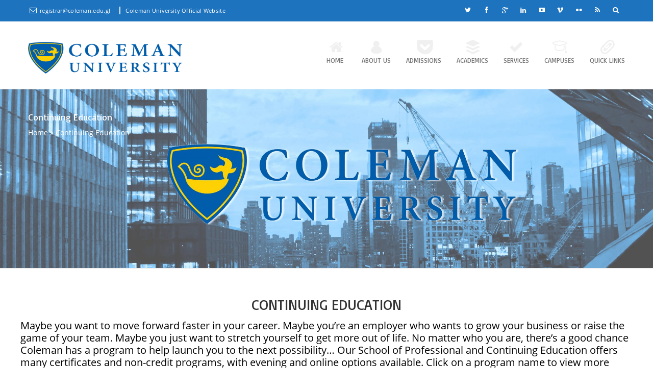

--- FILE ---
content_type: text/html; charset=UTF-8
request_url: https://www.coleman.edu.gl/academics/continuing-education
body_size: 16566
content:
<!DOCTYPE html>
<!--[if IE 6]>
<html id="ie6" lang="en-US">
<![endif]-->
<!--[if IE 7]>
<html id="ie7" lang="en-US">
<![endif]-->
<!--[if IE 8]>
<html id="ie8" lang="en-US">
<![endif]-->
<!--[if !(IE 6) | !(IE 7) | !(IE 8)  ]><!-->
<html lang="en-US" xmlns:fb="http://ogp.me/ns/fb#">
<!--<![endif]-->
<head>
	<meta charset="UTF-8" />
	<meta name="viewport" content="width=device-width, initial-scale=1.0">
	<meta http-equiv="X-UA-Compatible" content="IE=9" />
	<title>
		Continuing Education | Coleman University	</title>
	<link rel="profile" href="http://gmpg.org/xfn/11" />
		<link rel="shortcut icon" href="https://www.coleman.edu.gl/wp-content/uploads/2022/03/微信图片_20220330154252.png" title="Favicon" />
					<link rel="pingback" href="https://www.coleman.edu.gl/xmlrpc.php" />
	<meta name='robots' content='max-image-preview:large' />
<link rel='dns-prefetch' href='//fonts.googleapis.com' />
<link rel="alternate" type="application/rss+xml" title="Coleman University &raquo; Feed" href="https://www.coleman.edu.gl/feed" />
<link rel="alternate" type="application/rss+xml" title="Coleman University &raquo; Comments Feed" href="https://www.coleman.edu.gl/comments/feed" />
<script type="text/javascript">
window._wpemojiSettings = {"baseUrl":"https:\/\/s.w.org\/images\/core\/emoji\/14.0.0\/72x72\/","ext":".png","svgUrl":"https:\/\/s.w.org\/images\/core\/emoji\/14.0.0\/svg\/","svgExt":".svg","source":{"concatemoji":"https:\/\/www.coleman.edu.gl\/wp-includes\/js\/wp-emoji-release.min.js?ver=6.2.2"}};
/*! This file is auto-generated */
!function(e,a,t){var n,r,o,i=a.createElement("canvas"),p=i.getContext&&i.getContext("2d");function s(e,t){p.clearRect(0,0,i.width,i.height),p.fillText(e,0,0);e=i.toDataURL();return p.clearRect(0,0,i.width,i.height),p.fillText(t,0,0),e===i.toDataURL()}function c(e){var t=a.createElement("script");t.src=e,t.defer=t.type="text/javascript",a.getElementsByTagName("head")[0].appendChild(t)}for(o=Array("flag","emoji"),t.supports={everything:!0,everythingExceptFlag:!0},r=0;r<o.length;r++)t.supports[o[r]]=function(e){if(p&&p.fillText)switch(p.textBaseline="top",p.font="600 32px Arial",e){case"flag":return s("\ud83c\udff3\ufe0f\u200d\u26a7\ufe0f","\ud83c\udff3\ufe0f\u200b\u26a7\ufe0f")?!1:!s("\ud83c\uddfa\ud83c\uddf3","\ud83c\uddfa\u200b\ud83c\uddf3")&&!s("\ud83c\udff4\udb40\udc67\udb40\udc62\udb40\udc65\udb40\udc6e\udb40\udc67\udb40\udc7f","\ud83c\udff4\u200b\udb40\udc67\u200b\udb40\udc62\u200b\udb40\udc65\u200b\udb40\udc6e\u200b\udb40\udc67\u200b\udb40\udc7f");case"emoji":return!s("\ud83e\udef1\ud83c\udffb\u200d\ud83e\udef2\ud83c\udfff","\ud83e\udef1\ud83c\udffb\u200b\ud83e\udef2\ud83c\udfff")}return!1}(o[r]),t.supports.everything=t.supports.everything&&t.supports[o[r]],"flag"!==o[r]&&(t.supports.everythingExceptFlag=t.supports.everythingExceptFlag&&t.supports[o[r]]);t.supports.everythingExceptFlag=t.supports.everythingExceptFlag&&!t.supports.flag,t.DOMReady=!1,t.readyCallback=function(){t.DOMReady=!0},t.supports.everything||(n=function(){t.readyCallback()},a.addEventListener?(a.addEventListener("DOMContentLoaded",n,!1),e.addEventListener("load",n,!1)):(e.attachEvent("onload",n),a.attachEvent("onreadystatechange",function(){"complete"===a.readyState&&t.readyCallback()})),(e=t.source||{}).concatemoji?c(e.concatemoji):e.wpemoji&&e.twemoji&&(c(e.twemoji),c(e.wpemoji)))}(window,document,window._wpemojiSettings);
</script>
<style type="text/css">
img.wp-smiley,
img.emoji {
	display: inline !important;
	border: none !important;
	box-shadow: none !important;
	height: 1em !important;
	width: 1em !important;
	margin: 0 0.07em !important;
	vertical-align: -0.1em !important;
	background: none !important;
	padding: 0 !important;
}
</style>
	<link rel='stylesheet' id='aqpb-view-css-css' href='https://www.coleman.edu.gl/wp-content/plugins/bostan-core/aqua/assets/stylesheets/aqpb-view.css?ver=1762894642' type='text/css' media='all' />
<link rel='stylesheet' id='wp-block-library-css' href='https://www.coleman.edu.gl/wp-includes/css/dist/block-library/style.min.css?ver=6.2.2' type='text/css' media='all' />
<link rel='stylesheet' id='classic-theme-styles-css' href='https://www.coleman.edu.gl/wp-includes/css/classic-themes.min.css?ver=6.2.2' type='text/css' media='all' />
<style id='global-styles-inline-css' type='text/css'>
body{--wp--preset--color--black: #000000;--wp--preset--color--cyan-bluish-gray: #abb8c3;--wp--preset--color--white: #ffffff;--wp--preset--color--pale-pink: #f78da7;--wp--preset--color--vivid-red: #cf2e2e;--wp--preset--color--luminous-vivid-orange: #ff6900;--wp--preset--color--luminous-vivid-amber: #fcb900;--wp--preset--color--light-green-cyan: #7bdcb5;--wp--preset--color--vivid-green-cyan: #00d084;--wp--preset--color--pale-cyan-blue: #8ed1fc;--wp--preset--color--vivid-cyan-blue: #0693e3;--wp--preset--color--vivid-purple: #9b51e0;--wp--preset--gradient--vivid-cyan-blue-to-vivid-purple: linear-gradient(135deg,rgba(6,147,227,1) 0%,rgb(155,81,224) 100%);--wp--preset--gradient--light-green-cyan-to-vivid-green-cyan: linear-gradient(135deg,rgb(122,220,180) 0%,rgb(0,208,130) 100%);--wp--preset--gradient--luminous-vivid-amber-to-luminous-vivid-orange: linear-gradient(135deg,rgba(252,185,0,1) 0%,rgba(255,105,0,1) 100%);--wp--preset--gradient--luminous-vivid-orange-to-vivid-red: linear-gradient(135deg,rgba(255,105,0,1) 0%,rgb(207,46,46) 100%);--wp--preset--gradient--very-light-gray-to-cyan-bluish-gray: linear-gradient(135deg,rgb(238,238,238) 0%,rgb(169,184,195) 100%);--wp--preset--gradient--cool-to-warm-spectrum: linear-gradient(135deg,rgb(74,234,220) 0%,rgb(151,120,209) 20%,rgb(207,42,186) 40%,rgb(238,44,130) 60%,rgb(251,105,98) 80%,rgb(254,248,76) 100%);--wp--preset--gradient--blush-light-purple: linear-gradient(135deg,rgb(255,206,236) 0%,rgb(152,150,240) 100%);--wp--preset--gradient--blush-bordeaux: linear-gradient(135deg,rgb(254,205,165) 0%,rgb(254,45,45) 50%,rgb(107,0,62) 100%);--wp--preset--gradient--luminous-dusk: linear-gradient(135deg,rgb(255,203,112) 0%,rgb(199,81,192) 50%,rgb(65,88,208) 100%);--wp--preset--gradient--pale-ocean: linear-gradient(135deg,rgb(255,245,203) 0%,rgb(182,227,212) 50%,rgb(51,167,181) 100%);--wp--preset--gradient--electric-grass: linear-gradient(135deg,rgb(202,248,128) 0%,rgb(113,206,126) 100%);--wp--preset--gradient--midnight: linear-gradient(135deg,rgb(2,3,129) 0%,rgb(40,116,252) 100%);--wp--preset--duotone--dark-grayscale: url('#wp-duotone-dark-grayscale');--wp--preset--duotone--grayscale: url('#wp-duotone-grayscale');--wp--preset--duotone--purple-yellow: url('#wp-duotone-purple-yellow');--wp--preset--duotone--blue-red: url('#wp-duotone-blue-red');--wp--preset--duotone--midnight: url('#wp-duotone-midnight');--wp--preset--duotone--magenta-yellow: url('#wp-duotone-magenta-yellow');--wp--preset--duotone--purple-green: url('#wp-duotone-purple-green');--wp--preset--duotone--blue-orange: url('#wp-duotone-blue-orange');--wp--preset--font-size--small: 13px;--wp--preset--font-size--medium: 20px;--wp--preset--font-size--large: 36px;--wp--preset--font-size--x-large: 42px;--wp--preset--spacing--20: 0.44rem;--wp--preset--spacing--30: 0.67rem;--wp--preset--spacing--40: 1rem;--wp--preset--spacing--50: 1.5rem;--wp--preset--spacing--60: 2.25rem;--wp--preset--spacing--70: 3.38rem;--wp--preset--spacing--80: 5.06rem;--wp--preset--shadow--natural: 6px 6px 9px rgba(0, 0, 0, 0.2);--wp--preset--shadow--deep: 12px 12px 50px rgba(0, 0, 0, 0.4);--wp--preset--shadow--sharp: 6px 6px 0px rgba(0, 0, 0, 0.2);--wp--preset--shadow--outlined: 6px 6px 0px -3px rgba(255, 255, 255, 1), 6px 6px rgba(0, 0, 0, 1);--wp--preset--shadow--crisp: 6px 6px 0px rgba(0, 0, 0, 1);}:where(.is-layout-flex){gap: 0.5em;}body .is-layout-flow > .alignleft{float: left;margin-inline-start: 0;margin-inline-end: 2em;}body .is-layout-flow > .alignright{float: right;margin-inline-start: 2em;margin-inline-end: 0;}body .is-layout-flow > .aligncenter{margin-left: auto !important;margin-right: auto !important;}body .is-layout-constrained > .alignleft{float: left;margin-inline-start: 0;margin-inline-end: 2em;}body .is-layout-constrained > .alignright{float: right;margin-inline-start: 2em;margin-inline-end: 0;}body .is-layout-constrained > .aligncenter{margin-left: auto !important;margin-right: auto !important;}body .is-layout-constrained > :where(:not(.alignleft):not(.alignright):not(.alignfull)){max-width: var(--wp--style--global--content-size);margin-left: auto !important;margin-right: auto !important;}body .is-layout-constrained > .alignwide{max-width: var(--wp--style--global--wide-size);}body .is-layout-flex{display: flex;}body .is-layout-flex{flex-wrap: wrap;align-items: center;}body .is-layout-flex > *{margin: 0;}:where(.wp-block-columns.is-layout-flex){gap: 2em;}.has-black-color{color: var(--wp--preset--color--black) !important;}.has-cyan-bluish-gray-color{color: var(--wp--preset--color--cyan-bluish-gray) !important;}.has-white-color{color: var(--wp--preset--color--white) !important;}.has-pale-pink-color{color: var(--wp--preset--color--pale-pink) !important;}.has-vivid-red-color{color: var(--wp--preset--color--vivid-red) !important;}.has-luminous-vivid-orange-color{color: var(--wp--preset--color--luminous-vivid-orange) !important;}.has-luminous-vivid-amber-color{color: var(--wp--preset--color--luminous-vivid-amber) !important;}.has-light-green-cyan-color{color: var(--wp--preset--color--light-green-cyan) !important;}.has-vivid-green-cyan-color{color: var(--wp--preset--color--vivid-green-cyan) !important;}.has-pale-cyan-blue-color{color: var(--wp--preset--color--pale-cyan-blue) !important;}.has-vivid-cyan-blue-color{color: var(--wp--preset--color--vivid-cyan-blue) !important;}.has-vivid-purple-color{color: var(--wp--preset--color--vivid-purple) !important;}.has-black-background-color{background-color: var(--wp--preset--color--black) !important;}.has-cyan-bluish-gray-background-color{background-color: var(--wp--preset--color--cyan-bluish-gray) !important;}.has-white-background-color{background-color: var(--wp--preset--color--white) !important;}.has-pale-pink-background-color{background-color: var(--wp--preset--color--pale-pink) !important;}.has-vivid-red-background-color{background-color: var(--wp--preset--color--vivid-red) !important;}.has-luminous-vivid-orange-background-color{background-color: var(--wp--preset--color--luminous-vivid-orange) !important;}.has-luminous-vivid-amber-background-color{background-color: var(--wp--preset--color--luminous-vivid-amber) !important;}.has-light-green-cyan-background-color{background-color: var(--wp--preset--color--light-green-cyan) !important;}.has-vivid-green-cyan-background-color{background-color: var(--wp--preset--color--vivid-green-cyan) !important;}.has-pale-cyan-blue-background-color{background-color: var(--wp--preset--color--pale-cyan-blue) !important;}.has-vivid-cyan-blue-background-color{background-color: var(--wp--preset--color--vivid-cyan-blue) !important;}.has-vivid-purple-background-color{background-color: var(--wp--preset--color--vivid-purple) !important;}.has-black-border-color{border-color: var(--wp--preset--color--black) !important;}.has-cyan-bluish-gray-border-color{border-color: var(--wp--preset--color--cyan-bluish-gray) !important;}.has-white-border-color{border-color: var(--wp--preset--color--white) !important;}.has-pale-pink-border-color{border-color: var(--wp--preset--color--pale-pink) !important;}.has-vivid-red-border-color{border-color: var(--wp--preset--color--vivid-red) !important;}.has-luminous-vivid-orange-border-color{border-color: var(--wp--preset--color--luminous-vivid-orange) !important;}.has-luminous-vivid-amber-border-color{border-color: var(--wp--preset--color--luminous-vivid-amber) !important;}.has-light-green-cyan-border-color{border-color: var(--wp--preset--color--light-green-cyan) !important;}.has-vivid-green-cyan-border-color{border-color: var(--wp--preset--color--vivid-green-cyan) !important;}.has-pale-cyan-blue-border-color{border-color: var(--wp--preset--color--pale-cyan-blue) !important;}.has-vivid-cyan-blue-border-color{border-color: var(--wp--preset--color--vivid-cyan-blue) !important;}.has-vivid-purple-border-color{border-color: var(--wp--preset--color--vivid-purple) !important;}.has-vivid-cyan-blue-to-vivid-purple-gradient-background{background: var(--wp--preset--gradient--vivid-cyan-blue-to-vivid-purple) !important;}.has-light-green-cyan-to-vivid-green-cyan-gradient-background{background: var(--wp--preset--gradient--light-green-cyan-to-vivid-green-cyan) !important;}.has-luminous-vivid-amber-to-luminous-vivid-orange-gradient-background{background: var(--wp--preset--gradient--luminous-vivid-amber-to-luminous-vivid-orange) !important;}.has-luminous-vivid-orange-to-vivid-red-gradient-background{background: var(--wp--preset--gradient--luminous-vivid-orange-to-vivid-red) !important;}.has-very-light-gray-to-cyan-bluish-gray-gradient-background{background: var(--wp--preset--gradient--very-light-gray-to-cyan-bluish-gray) !important;}.has-cool-to-warm-spectrum-gradient-background{background: var(--wp--preset--gradient--cool-to-warm-spectrum) !important;}.has-blush-light-purple-gradient-background{background: var(--wp--preset--gradient--blush-light-purple) !important;}.has-blush-bordeaux-gradient-background{background: var(--wp--preset--gradient--blush-bordeaux) !important;}.has-luminous-dusk-gradient-background{background: var(--wp--preset--gradient--luminous-dusk) !important;}.has-pale-ocean-gradient-background{background: var(--wp--preset--gradient--pale-ocean) !important;}.has-electric-grass-gradient-background{background: var(--wp--preset--gradient--electric-grass) !important;}.has-midnight-gradient-background{background: var(--wp--preset--gradient--midnight) !important;}.has-small-font-size{font-size: var(--wp--preset--font-size--small) !important;}.has-medium-font-size{font-size: var(--wp--preset--font-size--medium) !important;}.has-large-font-size{font-size: var(--wp--preset--font-size--large) !important;}.has-x-large-font-size{font-size: var(--wp--preset--font-size--x-large) !important;}
.wp-block-navigation a:where(:not(.wp-element-button)){color: inherit;}
:where(.wp-block-columns.is-layout-flex){gap: 2em;}
.wp-block-pullquote{font-size: 1.5em;line-height: 1.6;}
</style>
<link rel='stylesheet' id='asalah_shortcodes_css-css' href='https://www.coleman.edu.gl/wp-content/plugins/bostan-core/shortcodes/style.css?ver=6.2.2' type='text/css' media='all' />
<link rel='stylesheet' id='contact-form-7-css' href='https://www.coleman.edu.gl/wp-content/plugins/contact-form-7/includes/css/styles.css?ver=5.5.6' type='text/css' media='all' />
<link rel='stylesheet' id='pricing-base-css' href='https://www.coleman.edu.gl/wp-content/themes/bostan/framework/wp-pricing-table/css/base.css?ver=6.2.2' type='text/css' media='all' />
<link rel='stylesheet' id='pricing-layout-css' href='https://www.coleman.edu.gl/wp-content/themes/bostan/framework/wp-pricing-table/css/layout.css?ver=6.2.2' type='text/css' media='all' />
<link rel='stylesheet' id='pricing-fluid-skeleton-css' href='https://www.coleman.edu.gl/wp-content/themes/bostan/framework/wp-pricing-table/css/fluid_skeleton.css?ver=6.2.2' type='text/css' media='all' />
<link rel='stylesheet' id='pricing-table-css' href='https://www.coleman.edu.gl/wp-content/themes/bostan/framework/wp-pricing-table/css/pricing_table.css?ver=6.2.2' type='text/css' media='all' />
<link rel='stylesheet' id='opensans-css' href='https://www.coleman.edu.gl/wp-content/themes/bostan/framework/googlefonts/opensans.css?ver=6.2.2' type='text/css' media='all' />
<link rel='stylesheet' id='asalah_bootstrap_css-css' href='https://www.coleman.edu.gl/wp-content/themes/bostan/framework/bootstrap1200/css/bootstrap.min.css?ver=6.2.2' type='text/css' media='all' />
<link rel='stylesheet' id='asalah_fontello_css-css' href='https://www.coleman.edu.gl/wp-content/themes/bostan/framework/fontello/css/fontello.css?ver=6.2.2' type='text/css' media='all' />
<link rel='stylesheet' id='asalah_fontelloanimation_css-css' href='https://www.coleman.edu.gl/wp-content/themes/bostan/framework/fontello/css/animation.css?ver=6.2.2' type='text/css' media='all' />
<link rel='stylesheet' id='asalah_flexslider_css-css' href='https://www.coleman.edu.gl/wp-content/themes/bostan/js/flexslider/flexslider.css?ver=6.650' type='text/css' media='all' />
<link rel='stylesheet' id='asalah_galleryslider_css-css' href='https://www.coleman.edu.gl/wp-content/themes/bostan/js/flexslider/galleryslider.css?ver=6.650' type='text/css' media='all' />
<link rel='stylesheet' id='asalah_prettyphoto_css-css' href='https://www.coleman.edu.gl/wp-content/themes/bostan/js/prettyphoto/css/prettyPhoto.css?ver=6.2.2' type='text/css' media='all' />
<link rel='stylesheet' id='asalah_isotope_css-css' href='https://www.coleman.edu.gl/wp-content/themes/bostan/js/isotope/style.css?ver=1' type='text/css' media='all' />
<link rel='stylesheet' id='asalah_owl_carousel_css-css' href='https://www.coleman.edu.gl/wp-content/themes/bostan/js/owl-carousel/owl.carousel.css?ver=6.650' type='text/css' media='all' />
<link rel='stylesheet' id='asalah_owl_theme_css-css' href='https://www.coleman.edu.gl/wp-content/themes/bostan/js/owl-carousel/owl.theme.css?ver=6.650' type='text/css' media='all' />
<link rel='stylesheet' id='asalah_main_style-css' href='https://www.coleman.edu.gl/wp-content/themes/bostan/style.css?ver=6.650' type='text/css' media='all' />
<link rel='stylesheet' id='asalah_responsive_css-css' href='https://www.coleman.edu.gl/wp-content/themes/bostan/responsive.css?ver=6.650' type='text/css' media='all' />
<link rel='stylesheet' id='asalah_responsive_css1200-css' href='https://www.coleman.edu.gl/wp-content/themes/bostan/responsive1200.css?ver=6.650' type='text/css' media='all' />
<link rel='stylesheet' id='Basic-css' href='https://fonts.googleapis.com/css?family=Basic:400,100,200,300,500,600,700,800,900&#038;subset=latin' type='text/css' media='all' />
<script type='text/javascript' src='https://www.coleman.edu.gl/wp-includes/js/jquery/jquery.min.js?ver=3.6.4' id='jquery-core-js'></script>
<script type='text/javascript' src='https://www.coleman.edu.gl/wp-includes/js/jquery/jquery-migrate.min.js?ver=3.4.0' id='jquery-migrate-js'></script>
<script type='text/javascript' src='https://www.coleman.edu.gl/wp-content/themes/bostan/js/modernizr.js?ver=6.2.2' id='asalah_modernizer-js'></script>
<link rel="https://api.w.org/" href="https://www.coleman.edu.gl/wp-json/" /><link rel="alternate" type="application/json" href="https://www.coleman.edu.gl/wp-json/wp/v2/pages/24033" /><link rel="EditURI" type="application/rsd+xml" title="RSD" href="https://www.coleman.edu.gl/xmlrpc.php?rsd" />
<link rel="wlwmanifest" type="application/wlwmanifest+xml" href="https://www.coleman.edu.gl/wp-includes/wlwmanifest.xml" />
<meta name="generator" content="WordPress 6.2.2" />
<link rel="canonical" href="https://www.coleman.edu.gl/academics/continuing-education" />
<link rel='shortlink' href='https://www.coleman.edu.gl/?p=24033' />
<link rel="alternate" type="application/json+oembed" href="https://www.coleman.edu.gl/wp-json/oembed/1.0/embed?url=https%3A%2F%2Fwww.coleman.edu.gl%2Facademics%2Fcontinuing-education" />
<link rel="alternate" type="text/xml+oembed" href="https://www.coleman.edu.gl/wp-json/oembed/1.0/embed?url=https%3A%2F%2Fwww.coleman.edu.gl%2Facademics%2Fcontinuing-education&#038;format=xml" />
<meta name="generator" content="Powered by WPBakery Page Builder - drag and drop page builder for WordPress."/>
<meta name="generator" content="Powered by Slider Revolution 6.5.5 - responsive, Mobile-Friendly Slider Plugin for WordPress with comfortable drag and drop interface." />
<!--[if lt IE 9]>
<script src="https://www.coleman.edu.gl/wp-content/themes/bostan/js/html5.js"></script>
<![endif]-->
<!--[if IE 7]>
<link rel="stylesheet" href="https://www.coleman.edu.gl/wp-content/themes/bostan/framework/fontawesome/css/font-awesome-ie7.min.css">
<![endif]-->
                            <meta property="og:title" content="Continuing Education" />
            <meta property="og:description" content="CONTINUING EDUCATION Maybe you want to move forward faster in your career. Maybe you’re an employer who wants to grow your business or raise the game of your team. Maybe you just want to stretch yourself to get more out of life. No matter who you are, there’s a good chance Coleman has a program [&hellip;]" />
            <meta property="og:type" content="article" />
            <meta property="og:image" content="https://networks.sg-host.com/wp-content/uploads/2019/10/CONTINUING-ED-PHOTO-01.jpg" />
            <meta property="og:url" content="https://www.coleman.edu.gl/academics/continuing-education"/>
                <style>.main_content.page_builder_content .blog_post > .new_section:first-child, .main_content.page_builder_content .blog_post .aq-template-wrapper > .new_section:first-child  { margin-top:0;}.main_content aside .widget_nav_menu ul > li.current_page_item {background-color: #1e73be;}.btn-3:active {background-color: #1e73be;}.btn-3:hover {background-color: #1e73be;}.btn-3 {background-color: #1e73be;}.progress-striped .bar {background-color: #1e73be;}.portfolio_thumbnail .center-bar a {background-color: #1e73be;}.gototop {background-color: #1e73be;}.plan_buy a {background-color: #1e73be;}input[type='submit'] {background-color: #1e73be;}.cars_nav_control:hover {background-color: #1e73be;}.cars_arrow_control:hover {background-color: #1e73be;}.navbar .nav>.active>a:focus {background-color: #1e73be;}.navbar .nav>.active>a:hover {background-color: #1e73be;}.navbar .nav>.active>a {background-color: #1e73be;}::-webkit-scrollbar-thumb {background-color: #1e73be;}.plan_title.recommended_plan_title {background-color: #1e73be;}.tweets_ticker_section {background-color: #1e73be;}.input-prepend .add-on {background-color: #1e73be;}.add-on {background-color: #1e73be;}.input-append {background-color: #1e73be;}.text_banner {background-color: #1e73be;}.blog_month {background-color: #1e73be;}.blog_type {background-color: #1e73be;}.slider_caption p {background-color: #1e73be;}.blog_format {background-color: #1e73be;}.top_header_tools_holder, .top_header .top_header_tools_holder, .search_bar_mobile .search#searchform button {background-color: #1e73be;}.hi-icon-effect-3 .hi-icon:after {background-color: #1e73be;}.push_button, .sk-folding-cube .sk-cube:before {background-color: #1e73be;}.contact_info_line, .input-append .add-on, .input-prepend .add-on, .site_footer .search_text, .portfolio_thumbnail .center-bar a, .widget_container .page_header_title, .site_footer .widget_container .page_header_title, .blog_box_item.post_type_box_item, .clients_list > li a:hover  {border-color: #1e73be!important;}a, .slider_caption h2, .dropdown-menu li>a:hover, .dropdown-menu li>a:focus, .dropdown-submenu:hover>a, .post-tooltip, .clients_list .post-tooltip, .accordion-heading a, .accordion-heading a, .plan_price, a.comment-reply-link, .cars_portfolio_control, .service_icon i, .main_navbar.navbar .nav>li:hover .menu_icon, .service_icon a, .hi-icon, .no-touch .hi-icon-effect-3a .hi-icon:hover, .blog_box_item.post_type_box_item, .divider_icon, .asalah_list li::before, .vertical_tab .nav-tabs > .active > a, .vertical_tab .nav-tabs > .active > a:hover, .vertical_tab .nav-tabs > .active > a:focus, .vertical_tab .nav-tabs > li > a:hover, .horizontal_tab .nav-tabs > .active > a, .horizontal_tab .nav-tabs > .active > a:hover, .horizontal_tab .nav-tabs > .active > a:focus, .horizontal_tab .nav-tabs > li > a:hover, .widget_container > ul > li > a:hover, .widget_container .menu > li > a:hover {color: #1e73be;} .hi-icon-effect-3 .hi-icon {box-shadow: 0 0 0 4px #1e73be;} .blog_thumbnail img, .dropdown-menu, .page_header_title, .page-header a, .navbar .nav li.dropdown>.dropdown-toggle .caret, .portfolio_item:hover .portfolio_info, .single-project .portfolio_section_title .page_header_title {border-bottom-color: #1e73be;} .navbar .nav li.dropdown>.dropdown-toggle .caret, .horizontal_tab .nav-tabs > .active > a, .horizontal_tab .nav-tabs > .active > a:hover, .horizontal_tab .nav-tabs > .active > a:focus, .horizontal_tab .nav-tabs > li > a:hover {border-top-color: #1e73be;} .vertical_tab .nav-tabs > .active > a, .vertical_tab .nav-tabs > .active > a:hover, .vertical_tab .nav-tabs > .active > a:focus, .vertical_tab .nav-tabs > li > a:hover {border-left-color: #1e73be;}.top_header{background-color:#1e73be;} .below_header{background-color:#ffffff;}  a:hover, a:active, a.button:hover, .dropdown-menu li>a:hover, .dropdown-menu li>a:focus, .dropdown-submenu:hover>a, .widget_container > ul > li > a:hover {color:#3279fc;} input[type='submit']{background-color:#1b88e8;} .page_title_holder {background-image: url('https://www.coleman.edu.gl/wp-content/uploads/2022/03/微信图片_20220331131728-scaled.jpg');background-repeat: no-repeat;}body{font-weight:normal;} a{font-weight:normal;} h1{font-weight:normal;} h2{font-weight:normal;} h3{font-weight:normal;} h4{font-weight:normal;} h5{font-weight:normal;} h6{font-weight:normal;} .contact_info_item{} .below_header .navbar .nav > li > a{font-weight:normal;} .page-header a{} .services_info h3{} .portfolio_info h5{} .blog_title h4{font-weight:normal;} .widget_container h3{font-weight:normal;} .site_footer{font-weight:normal;} .site_footer a{} .site_secondary_footer{} .site_secondary_footer a{} .page_title_holder h1{font-weight:normal;} .page_title_holder .breadcrumb, .page_title_holder .breadcrumb a{} h1,h2,h3,h4,h5,h6, .logo, .below_header .navbar .nav > .active > a, .below_header .navbar .nav > .active > a:hover, .below_header .navbar .nav > .active > a:focus, .below_header .navbar .nav > li > a, .testimonial_box, .plan_title, .plan_price{font-family:Basic;} .logo {margin-top:30px;}.main_navbar {margin-top:20px;}.page_title_holder h1 {
					color:#fff;
					}
					.page_title_holder a{
					color:#fff;
					}
					.page_title_holder{
					color:#fff;
					}.logo img {width:302px;height:62px;}.shadow_separator {
					background-image:url(https://www.coleman.edu.gl/wp-content/themes/bostan/img/bottom_shadow1200.png);
					}.header_shadow_separator {
					background-image:url(https://www.coleman.edu.gl/wp-content/themes/bostan/img/bottom_shadow1200.png);
					}</style><script type="text/javascript">function setREVStartSize(e){
			//window.requestAnimationFrame(function() {				 
				window.RSIW = window.RSIW===undefined ? window.innerWidth : window.RSIW;	
				window.RSIH = window.RSIH===undefined ? window.innerHeight : window.RSIH;	
				try {								
					var pw = document.getElementById(e.c).parentNode.offsetWidth,
						newh;
					pw = pw===0 || isNaN(pw) ? window.RSIW : pw;
					e.tabw = e.tabw===undefined ? 0 : parseInt(e.tabw);
					e.thumbw = e.thumbw===undefined ? 0 : parseInt(e.thumbw);
					e.tabh = e.tabh===undefined ? 0 : parseInt(e.tabh);
					e.thumbh = e.thumbh===undefined ? 0 : parseInt(e.thumbh);
					e.tabhide = e.tabhide===undefined ? 0 : parseInt(e.tabhide);
					e.thumbhide = e.thumbhide===undefined ? 0 : parseInt(e.thumbhide);
					e.mh = e.mh===undefined || e.mh=="" || e.mh==="auto" ? 0 : parseInt(e.mh,0);		
					if(e.layout==="fullscreen" || e.l==="fullscreen") 						
						newh = Math.max(e.mh,window.RSIH);					
					else{					
						e.gw = Array.isArray(e.gw) ? e.gw : [e.gw];
						for (var i in e.rl) if (e.gw[i]===undefined || e.gw[i]===0) e.gw[i] = e.gw[i-1];					
						e.gh = e.el===undefined || e.el==="" || (Array.isArray(e.el) && e.el.length==0)? e.gh : e.el;
						e.gh = Array.isArray(e.gh) ? e.gh : [e.gh];
						for (var i in e.rl) if (e.gh[i]===undefined || e.gh[i]===0) e.gh[i] = e.gh[i-1];
											
						var nl = new Array(e.rl.length),
							ix = 0,						
							sl;					
						e.tabw = e.tabhide>=pw ? 0 : e.tabw;
						e.thumbw = e.thumbhide>=pw ? 0 : e.thumbw;
						e.tabh = e.tabhide>=pw ? 0 : e.tabh;
						e.thumbh = e.thumbhide>=pw ? 0 : e.thumbh;					
						for (var i in e.rl) nl[i] = e.rl[i]<window.RSIW ? 0 : e.rl[i];
						sl = nl[0];									
						for (var i in nl) if (sl>nl[i] && nl[i]>0) { sl = nl[i]; ix=i;}															
						var m = pw>(e.gw[ix]+e.tabw+e.thumbw) ? 1 : (pw-(e.tabw+e.thumbw)) / (e.gw[ix]);					
						newh =  (e.gh[ix] * m) + (e.tabh + e.thumbh);
					}
					var el = document.getElementById(e.c);
					if (el!==null && el) el.style.height = newh+"px";					
					el = document.getElementById(e.c+"_wrapper");
					if (el!==null && el) {
						el.style.height = newh+"px";
						el.style.display = "block";
					}
				} catch(e){
					console.log("Failure at Presize of Slider:" + e)
				}					   
			//});
		  };</script>
<noscript><style> .wpb_animate_when_almost_visible { opacity: 1; }</style></noscript></head>
<body class="page-template-default page page-id-24033 page-child parent-pageid-23943 body_width wpb-js-composer js-comp-ver-6.7.0 vc_responsive">
		<!-- Load facebook SDK -->
	<div id="fb-root"></div>
	<script>
	jQuery(window).on('load', function() {
		window.fbAsyncInit = function() {
			FB.init({
								status: true, // check login status
				cookie: true, // enable cookies to allow the server to access the session
				xfbml: true // parse XFBML
			});
		};
		// Load the SDK Asynchronously
		(function(d) {
			var js, id = 'facebook-jssdk';
			if (d.getElementById(id)) {
				return;
			}
			js = d.createElement('script');
			js.id = id;
			js.async = true;
			js.src = "//connect.facebook.net/en_US/all.js";
			d.getElementsByTagName('head')[0].appendChild(js);
		}(document));
	});
	</script>
	<!-- End Load facebook SDK -->
		<script type="text/javascript">
		jQuery(document).on("mobileinit", function () {
			jQuery.extend(jQuery.mobile, {
				autoInitializePage: false
			});
		});
	</script>
	<!-- start site header -->
	<header class="header_container body_width">
		<!-- start top header -->
		<div class="container-fluid top_header">
			<div class="container">
				<div class="row-fluid">
					<div class="span12">
												<!-- start header tools span -->
						<div class="top_header_tools_holder pull-right hover_effect">
							<div class="header_items_line ">
								<div class="social_icons pull-right">
									<ul class="social_icons_list clearfix">
										            <li><a href="https://twitter.com/#" target="_blank"><i class="icon-twitter" title="Twitter"></i></a></li>
                <li><a href="#" target="_blank"><i class="icon-facebook" title="Facebook"></i></a></li>
                <li><a href="#" target="_blank"><i class="icon-gplus" title="Google Plus"></i></a></li>
                <li><a href="#" target="_blank"><i class="icon-linkedin" title="Linkedin"></i></a></li>
    


            <li><a href="#" target="_blank"><i class="icon-youtube" title="Youtube"></i></a></li>
                <li><a href="#" target="_blank"><i class="icon-vimeo" title="Vimeo"></i></a></li>
                        
            <li><a href="#" target="_blank"><i class="icon-flickr" title="Flickr"></i></a></li>
    

                        <li><a href="https://www.coleman.edu.gl/feed" target="_blank"><i class="icon-rss top_menu_icon"></i></a></li>
            

    																				<li class='header_search_icon'><i class='icon-search search_inactive'></i>
											<form class="search clearfix" method="get" id="searchform" action="https://www.coleman.edu.gl/">
	<input class="span12 search_text" id="appendedInputButton" placeholder="Type and hit Enter" type="text" name="s"> </input>
	<button type="submit">Search</button>
</form>										</li>
										<li class='header_search_icon_mobile search_inactive'><i class='icon-search'></i></li>
																			</ul>
								</div>
							</div>
						</div>
												<div class="search_bar_mobile">
							<form class="search clearfix" method="get" id="searchform" action="https://www.coleman.edu.gl/">
	<input class="span12 search_text" id="appendedInputButton" placeholder="Type and hit Enter" type="text" name="s"> </input>
	<button type="submit">Search</button>
</form>						</div>
												<!-- end header tools span -->
												<!-- start contact info span -->
												<div class="contact_info_holder">
							<div class="contact_info_line">
																								<i style="color:#fff" class="icon-mail contact_info_icon"></i> <span class="mail_address contact_info_item">
									<a style="color:#fff" href="mailto:&#114;eg&#105;&#115;&#116;r&#97;&#114;&#64;&#99;&#111;l&#101;ma&#110;&#46;edu&#46;g&#108;">
																				r&#101;&#103;&#105;&#115;tr&#97;&#114;&#64;&#99;o&#108;em&#97;n.&#101;&#100;u.gl										</a>
									</span>
																																 <span style="color:#fff" class="phone_number contact_info_item">
																			Coleman University Official Website										</span>
															</div>
						</div>
												<!-- end contact info span -->
					</div>
				</div>
			</div>
		</div>
		<!-- end top header -->
		<!-- start below header -->
		<div id="below_header" class="container-fluid body_width below_header headerissticky">
			<div class="container">
				<div class="row-fluid">
					<div id="below_header_span" class="span12">
						<div class="row-fluid">
							<div class="span12">
								<div class="logo ">
																		<a href="https://www.coleman.edu.gl/user/" title="Coleman University">
																				<img class="default_logo" width="302" height="62" src="https://www.coleman.edu.gl/wp-content/uploads/2022/03/微信图片_20220330160943.png" alt="Coleman University">
																														<a href="https://www.coleman.edu.gl/user/"><img class="retina_logo" width="302" height="62" src="https://www.coleman.edu.gl/wp-content/uploads/2022/03/微信图片_20220330160943.png" alt="Coleman University"></a>
																				<h1><strong class="hidden">
												Coleman University</strong></h1>
									</a>
																	</div>
								<div id="gototop" title="Scroll To Top" class="gototop pull-right">
									<i class="icon-up-open"></i>
								</div>
								<div class="mobile_menu_button">
									<i class="icon-menu"></i>
									<p class="mobile_menu_text">
										Menu									</p>
								</div>
								<nav class="span navbar main_navbar pull-right desktop_menu">
									<div class="main_nav"><ul id="menu-%e6%9c%80%e6%96%b0" class="nav"><li id="menu-item-24218" class="menu-item menu-item-type-custom menu-item-object-custom menu-item-home menu-item-24218"><a href="http://www.coleman.edu.gl/"><span class="menu_icon"><i class="icon-home"></i></span>Home</a></li>
<li id="menu-item-24310" class="menu-item menu-item-type-post_type menu-item-object-page menu-item-has-children menu-item-24310 dropdown"><a href="https://www.coleman.edu.gl/about-us" data-hover="dropdown" class="dropdown-toggle"><span class="menu_icon"><i class="icon-guest"></i></span>About Us <i class="icon-down-open"></i></a>
<ul role="menu" class=" dropdown-menu">
	<li id="menu-item-24124" class="menu-item menu-item-type-post_type menu-item-object-page menu-item-24124"><a href="https://www.coleman.edu.gl/news">News</a></li>
	<li id="menu-item-24122" class="menu-item menu-item-type-post_type menu-item-object-page menu-item-has-children menu-item-24122 dropdown-submenu"><a href="https://www.coleman.edu.gl/disclosures">Disclosures <i class="icon-down-open"></i></a>
	<ul role="menu" class=" dropdown-menu">
		<li id="menu-item-24123" class="menu-item menu-item-type-post_type menu-item-object-page menu-item-24123"><a href="https://www.coleman.edu.gl/disclosures/baltimore-international-college">Baltimore International College</a></li>
		<li id="menu-item-24125" class="menu-item menu-item-type-post_type menu-item-object-page menu-item-24125"><a href="https://www.coleman.edu.gl/disclosures/title-ix">Title IX</a></li>
	</ul>
</li>
	<li id="menu-item-24120" class="menu-item menu-item-type-post_type menu-item-object-page menu-item-24120"><a href="https://www.coleman.edu.gl/about-us/accreditation">Accreditation</a></li>
	<li id="menu-item-24121" class="menu-item menu-item-type-post_type menu-item-object-page menu-item-24121"><a href="https://www.coleman.edu.gl/about-us/board-of-trustees">Board of Trustees</a></li>
</ul>
</li>
<li id="menu-item-24126" class="menu-item menu-item-type-post_type menu-item-object-page menu-item-has-children menu-item-24126 dropdown"><a href="https://www.coleman.edu.gl/admissions" data-hover="dropdown" class="dropdown-toggle"><span class="menu_icon"><i class="icon-pocket"></i></span>Admissions <i class="icon-down-open"></i></a>
<ul role="menu" class=" dropdown-menu">
	<li id="menu-item-24130" class="menu-item menu-item-type-post_type menu-item-object-page menu-item-has-children menu-item-24130 dropdown-submenu"><a href="https://www.coleman.edu.gl/admissions/international-students">International Students <i class="icon-down-open"></i></a>
	<ul role="menu" class=" dropdown-menu">
		<li id="menu-item-24128" class="menu-item menu-item-type-post_type menu-item-object-page menu-item-24128"><a href="https://www.coleman.edu.gl/admissions/international-students/international-student-admissions">International Student Admissions</a></li>
		<li id="menu-item-24129" class="menu-item menu-item-type-post_type menu-item-object-page menu-item-24129"><a href="https://www.coleman.edu.gl/admissions/international-students/student-info">Student Info</a></li>
	</ul>
</li>
	<li id="menu-item-24131" class="menu-item menu-item-type-post_type menu-item-object-page menu-item-24131"><a href="https://www.coleman.edu.gl/admissions/international-students/student-visa-status">Student Visa Status</a></li>
	<li id="menu-item-24132" class="menu-item menu-item-type-post_type menu-item-object-page menu-item-24132"><a href="https://www.coleman.edu.gl/admissions/transfer">Transfer</a></li>
	<li id="menu-item-24133" class="menu-item menu-item-type-post_type menu-item-object-page menu-item-24133"><a href="https://www.coleman.edu.gl/admissions/request-information">Request Information</a></li>
	<li id="menu-item-24362" class="menu-item menu-item-type-custom menu-item-object-custom menu-item-24362"><a href="http://www.coleman.edu.gl/user/">Apply Now!</a></li>
</ul>
</li>
<li id="menu-item-24135" class="menu-item menu-item-type-post_type menu-item-object-page current-page-ancestor current-menu-ancestor current-menu-parent current-page-parent current_page_parent current_page_ancestor menu-item-has-children menu-item-24135 dropdown"><a href="https://www.coleman.edu.gl/academics" data-hover="dropdown" class="dropdown-toggle"><span class="menu_icon"><i class="icon-buffer"></i></span>Academics <i class="icon-down-open"></i></a>
<ul role="menu" class=" dropdown-menu">
	<li id="menu-item-24146" class="menu-item menu-item-type-post_type menu-item-object-page menu-item-has-children menu-item-24146 dropdown-submenu"><a href="https://www.coleman.edu.gl/campuses/online-programs">Online Programs <i class="icon-down-open"></i></a>
	<ul role="menu" class=" dropdown-menu">
		<li id="menu-item-24148" class="menu-item menu-item-type-post_type menu-item-object-page menu-item-24148"><a href="https://www.coleman.edu.gl/academics/online-programs/associates-degree">Associate’s Degree</a></li>
		<li id="menu-item-24150" class="menu-item menu-item-type-post_type menu-item-object-page menu-item-24150"><a href="https://www.coleman.edu.gl/academics/online-programs/bachelors-degree">Bachelor’s Degree</a></li>
		<li id="menu-item-24149" class="menu-item menu-item-type-post_type menu-item-object-page menu-item-24149"><a href="https://www.coleman.edu.gl/academics/online-programs/masters-degree">Master’s Degree</a></li>
	</ul>
</li>
	<li id="menu-item-24136" class="menu-item menu-item-type-post_type menu-item-object-page menu-item-has-children menu-item-24136 dropdown-submenu"><a href="https://www.coleman.edu.gl/academics/business-administration">Business Administration <i class="icon-down-open"></i></a>
	<ul role="menu" class=" dropdown-menu">
		<li id="menu-item-24153" class="menu-item menu-item-type-post_type menu-item-object-page menu-item-24153"><a href="https://www.coleman.edu.gl/academics/business-administration/master-of-science-in-accounting">Master of Science in Accounting</a></li>
		<li id="menu-item-24151" class="menu-item menu-item-type-post_type menu-item-object-page menu-item-24151"><a href="https://www.coleman.edu.gl/academics/business-administration/master-of-business-administration">Master of Business Administration</a></li>
		<li id="menu-item-24137" class="menu-item menu-item-type-post_type menu-item-object-page menu-item-24137"><a href="https://www.coleman.edu.gl/academics/business-administration/bachelor-of-science-in-business-administration">Bachelor of Science in Business Administration</a></li>
	</ul>
</li>
	<li id="menu-item-24138" class="menu-item menu-item-type-post_type menu-item-object-page menu-item-has-children menu-item-24138 dropdown-submenu"><a href="https://www.coleman.edu.gl/academics/computer-science-and-information-technology">Computer Science and Information Technology <i class="icon-down-open"></i></a>
	<ul role="menu" class=" dropdown-menu">
		<li id="menu-item-24154" class="menu-item menu-item-type-post_type menu-item-object-page menu-item-24154"><a href="https://www.coleman.edu.gl/academics/computer-science-and-information-technology/master-of-science-in-software-engineering">Master of Science in Software Engineering</a></li>
		<li id="menu-item-24155" class="menu-item menu-item-type-post_type menu-item-object-page menu-item-24155"><a href="https://www.coleman.edu.gl/academics/nursing/master-of-science-in-nursing-msn">Master of Science in Nursing (MSN)</a></li>
		<li id="menu-item-24156" class="menu-item menu-item-type-post_type menu-item-object-page menu-item-24156"><a href="https://www.coleman.edu.gl/academics/computer-science-and-information-technology/master-of-science-in-networking-and-telecommunications">Master of Science in Networking and Telecommunications</a></li>
		<li id="menu-item-24157" class="menu-item menu-item-type-post_type menu-item-object-page menu-item-24157"><a href="https://www.coleman.edu.gl/academics/hospitality-management/master-of-science-in-international-hospitality-management">Master of Science in International Hospitality Management</a></li>
		<li id="menu-item-24158" class="menu-item menu-item-type-post_type menu-item-object-page menu-item-24158"><a href="https://www.coleman.edu.gl/academics/computer-science-and-information-technology/master-of-science-in-information-systems">Master of Science in Information Systems</a></li>
		<li id="menu-item-24159" class="menu-item menu-item-type-post_type menu-item-object-page menu-item-24159"><a href="https://www.coleman.edu.gl/academics/health-sciences/master-of-science-in-healthcare-administration">Master of Science in Healthcare Administration</a></li>
		<li id="menu-item-24160" class="menu-item menu-item-type-post_type menu-item-object-page menu-item-24160"><a href="https://www.coleman.edu.gl/academics/computer-science-and-information-technology/master-of-science-in-digital-forensics">Master of Science in Digital Forensics</a></li>
		<li id="menu-item-24161" class="menu-item menu-item-type-post_type menu-item-object-page menu-item-24161"><a href="https://www.coleman.edu.gl/academics/computer-science-and-information-technology/associate-of-applied-science-in-networking-management-and-security">Associate of Applied Science in Networking Management and Security</a></li>
	</ul>
</li>
	<li id="menu-item-24142" class="menu-item menu-item-type-post_type menu-item-object-page menu-item-has-children menu-item-24142 dropdown-submenu"><a href="https://www.coleman.edu.gl/academics/culinary-arts">Culinary Arts <i class="icon-down-open"></i></a>
	<ul role="menu" class=" dropdown-menu">
		<li id="menu-item-24143" class="menu-item menu-item-type-post_type menu-item-object-page menu-item-24143"><a href="https://www.coleman.edu.gl/academics/culinary-arts/advanced-culinary-arts-professional-diploma">Advanced Culinary Arts Professional Diploma</a></li>
		<li id="menu-item-24145" class="menu-item menu-item-type-post_type menu-item-object-page menu-item-24145"><a href="https://www.coleman.edu.gl/academics/culinary-arts/associate-of-applied-science-in-baking-and-pastry-arts">Associate of Applied Science in Baking and Pastry Arts</a></li>
		<li id="menu-item-24162" class="menu-item menu-item-type-post_type menu-item-object-page menu-item-24162"><a href="https://www.coleman.edu.gl/academics/culinary-arts/associate-of-applied-science-in-advanced-culinary-arts">Associate of Applied Science in Advanced Culinary Arts</a></li>
	</ul>
</li>
	<li id="menu-item-24164" class="menu-item menu-item-type-post_type menu-item-object-page menu-item-has-children menu-item-24164 dropdown-submenu"><a href="https://www.coleman.edu.gl/academics/health-sciences/master-of-science-in-healthcare-administration">Master of Science in Healthcare Administration <i class="icon-down-open"></i></a>
	<ul role="menu" class=" dropdown-menu">
		<li id="menu-item-24165" class="menu-item menu-item-type-post_type menu-item-object-page menu-item-24165"><a href="https://www.coleman.edu.gl/academics/health-sciences/bachelor-of-science-in-health-sciences">Bachelor of Science in Health Sciences</a></li>
		<li id="menu-item-24166" class="menu-item menu-item-type-post_type menu-item-object-page menu-item-24166"><a href="https://www.coleman.edu.gl/academics/health-sciences/bachelor-of-science-in-healthcare-administration">Bachelor of Science in Healthcare Administration</a></li>
		<li id="menu-item-24167" class="menu-item menu-item-type-post_type menu-item-object-page menu-item-24167"><a href="https://www.coleman.edu.gl/academics/health-sciences/bachelor-of-science-in-health-sciences">Bachelor of Science in Health Sciences</a></li>
		<li id="menu-item-24168" class="menu-item menu-item-type-post_type menu-item-object-page menu-item-24168"><a href="https://www.coleman.edu.gl/academics/health-sciences/associate-of-applied-science-in-medical-assisting">Associate of Applied Science in Medical Assisting</a></li>
		<li id="menu-item-24169" class="menu-item menu-item-type-post_type menu-item-object-page menu-item-24169"><a href="https://www.coleman.edu.gl/academics/health-sciences/associate-in-applied-science-in-medical-insurance-billing-and-coding">Associate in Applied Science in Medical Insurance, Billing, and Coding</a></li>
		<li id="menu-item-24170" class="menu-item menu-item-type-post_type menu-item-object-page menu-item-24170"><a href="https://www.coleman.edu.gl/academics/health-sciences/diploma-in-medical-assisting">Diploma in Medical Assisting</a></li>
	</ul>
</li>
	<li id="menu-item-24171" class="menu-item menu-item-type-post_type menu-item-object-page menu-item-has-children menu-item-24171 dropdown-submenu"><a href="https://www.coleman.edu.gl/academics/nursing">Nursing <i class="icon-down-open"></i></a>
	<ul role="menu" class=" dropdown-menu">
		<li id="menu-item-24172" class="menu-item menu-item-type-post_type menu-item-object-page menu-item-24172"><a href="https://www.coleman.edu.gl/academics/nursing/bachelor-of-science-in-nursing-bsn">Bachelor of Science in Nursing (BSN)</a></li>
		<li id="menu-item-24173" class="menu-item menu-item-type-post_type menu-item-object-page menu-item-24173"><a href="https://www.coleman.edu.gl/academics/nursing/bsn-completion-program-track">BSN Completion Program Track</a></li>
		<li id="menu-item-24174" class="menu-item menu-item-type-post_type menu-item-object-page menu-item-24174"><a href="https://www.coleman.edu.gl/academics/nursing/master-of-science-in-nursing-msn">Master of Science in Nursing (MSN)</a></li>
	</ul>
</li>
	<li id="menu-item-24175" class="menu-item menu-item-type-post_type menu-item-object-page menu-item-has-children menu-item-24175 dropdown-submenu"><a href="https://www.coleman.edu.gl/academics/nursing/hospitality-management">Hospitality Management <i class="icon-down-open"></i></a>
	<ul role="menu" class=" dropdown-menu">
		<li id="menu-item-24176" class="menu-item menu-item-type-post_type menu-item-object-page menu-item-24176"><a href="https://www.coleman.edu.gl/academics/hospitality-management">Hospitality Management</a></li>
		<li id="menu-item-24177" class="menu-item menu-item-type-post_type menu-item-object-page menu-item-24177"><a href="https://www.coleman.edu.gl/academics/hospitality-management/master-of-science-in-international-hospitality-management">Master of Science in International Hospitality Management</a></li>
		<li id="menu-item-24178" class="menu-item menu-item-type-post_type menu-item-object-page menu-item-24178"><a href="https://www.coleman.edu.gl/academics/hospitality-management/bachelor-of-arts-in-hospitality-management">Bachelor of Arts in Hospitality Management</a></li>
		<li id="menu-item-24179" class="menu-item menu-item-type-post_type menu-item-object-page menu-item-24179"><a href="https://www.coleman.edu.gl/academics/hospitality-management/associate-of-applied-science-in-hotel-and-restaurant-management">Associate of Applied Science in Hotel and Restaurant Management</a></li>
	</ul>
</li>
	<li id="menu-item-24180" class="menu-item menu-item-type-post_type menu-item-object-page current-menu-item page_item page-item-24033 current_page_item menu-item-24180 active"><a href="https://www.coleman.edu.gl/academics/continuing-education">Continuing Education</a></li>
</ul>
</li>
<li id="menu-item-24181" class="menu-item menu-item-type-post_type menu-item-object-page menu-item-has-children menu-item-24181 dropdown"><a href="https://www.coleman.edu.gl/services" data-hover="dropdown" class="dropdown-toggle"><span class="menu_icon"><i class="icon-ok-2"></i></span>Services <i class="icon-down-open"></i></a>
<ul role="menu" class=" dropdown-menu">
	<li id="menu-item-24182" class="menu-item menu-item-type-post_type menu-item-object-page menu-item-24182"><a href="https://www.coleman.edu.gl/services/graduation-information">Graduation Information</a></li>
	<li id="menu-item-24184" class="menu-item menu-item-type-post_type menu-item-object-page menu-item-has-children menu-item-24184 dropdown-submenu"><a href="https://www.coleman.edu.gl/services/military-student-office">Military Student Office <i class="icon-down-open"></i></a>
	<ul role="menu" class=" dropdown-menu">
		<li id="menu-item-24191" class="menu-item menu-item-type-post_type menu-item-object-page menu-item-24191"><a href="https://www.coleman.edu.gl/services/military-student-office/benefits">Benefits</a></li>
		<li id="menu-item-24192" class="menu-item menu-item-type-post_type menu-item-object-page menu-item-24192"><a href="https://www.coleman.edu.gl/services/military-student-office/housing">Housing</a></li>
		<li id="menu-item-24193" class="menu-item menu-item-type-post_type menu-item-object-page menu-item-24193"><a href="https://www.coleman.edu.gl/services/military-student-office/getting-started">Getting Started</a></li>
	</ul>
</li>
	<li id="menu-item-24187" class="menu-item menu-item-type-post_type menu-item-object-page menu-item-has-children menu-item-24187 dropdown-submenu"><a href="https://www.coleman.edu.gl/services/student-financial-services">Student Financial Services <i class="icon-down-open"></i></a>
	<ul role="menu" class=" dropdown-menu">
		<li id="menu-item-24188" class="menu-item menu-item-type-post_type menu-item-object-page menu-item-24188"><a href="https://www.coleman.edu.gl/services/student-financial-services/scholarships">Scholarships</a></li>
		<li id="menu-item-24196" class="menu-item menu-item-type-post_type menu-item-object-page menu-item-24196"><a href="https://www.coleman.edu.gl/services/student-financial-services/financing">Financing</a></li>
		<li id="menu-item-24195" class="menu-item menu-item-type-post_type menu-item-object-page menu-item-24195"><a href="https://www.coleman.edu.gl/services/student-financial-services/financial-aid">Financial Aid</a></li>
	</ul>
</li>
	<li id="menu-item-24199" class="menu-item menu-item-type-post_type menu-item-object-page menu-item-24199"><a href="https://www.coleman.edu.gl/services/alumni">Alumni</a></li>
	<li id="menu-item-24189" class="menu-item menu-item-type-post_type menu-item-object-page menu-item-24189"><a href="https://www.coleman.edu.gl/services/student-support-services">Student Support Services</a></li>
	<li id="menu-item-24200" class="menu-item menu-item-type-post_type menu-item-object-page menu-item-24200"><a href="https://www.coleman.edu.gl/services/capstone-projects">Capstone Projects</a></li>
	<li id="menu-item-24186" class="menu-item menu-item-type-post_type menu-item-object-page menu-item-24186"><a href="https://www.coleman.edu.gl/services/office-of-registrar">Office of Registrar</a></li>
	<li id="menu-item-24183" class="menu-item menu-item-type-post_type menu-item-object-page menu-item-24183"><a href="https://www.coleman.edu.gl/services/library-resource-center">Library Resource Center</a></li>
	<li id="menu-item-24190" class="menu-item menu-item-type-post_type menu-item-object-page menu-item-24190"><a href="https://www.coleman.edu.gl/services/textbook-program">Textbook Program</a></li>
	<li id="menu-item-24201" class="menu-item menu-item-type-post_type menu-item-object-page menu-item-24201"><a href="https://www.coleman.edu.gl/services/career-services">Career Services</a></li>
</ul>
</li>
<li id="menu-item-24202" class="menu-item menu-item-type-post_type menu-item-object-page menu-item-has-children menu-item-24202 dropdown"><a href="https://www.coleman.edu.gl/campuses" data-hover="dropdown" class="dropdown-toggle"><span class="menu_icon"><i class="icon-graduation-cap-1"></i></span>Campuses <i class="icon-down-open"></i></a>
<ul role="menu" class=" dropdown-menu">
	<li id="menu-item-24203" class="menu-item menu-item-type-post_type menu-item-object-page menu-item-24203"><a href="https://www.coleman.edu.gl/campuses/sandiego-ca">San Diego, CA</a></li>
	<li id="menu-item-24204" class="menu-item menu-item-type-post_type menu-item-object-page menu-item-24204"><a href="https://www.coleman.edu.gl/campuses/bangkok-thai">Bangkok, Thailand</a></li>
	<li id="menu-item-24207" class="menu-item menu-item-type-post_type menu-item-object-page menu-item-24207"><a href="https://www.coleman.edu.gl/campuses/dubai-uae">Dubai, UAE</a></li>
	<li id="menu-item-24208" class="menu-item menu-item-type-post_type menu-item-object-page menu-item-24208"><a href="https://www.coleman.edu.gl/campuses/new-delhi-india">New Delhi, India</a></li>
	<li id="menu-item-24205" class="menu-item menu-item-type-post_type menu-item-object-page menu-item-24205"><a href="https://www.coleman.edu.gl/campuses/online-programs">Online Programs</a></li>
</ul>
</li>
<li id="menu-item-24210" class="menu-item menu-item-type-custom menu-item-object-custom menu-item-has-children menu-item-24210 dropdown"><a href="#" data-hover="dropdown" class="dropdown-toggle"><span class="menu_icon"><i class="icon-attach-outline"></i></span>Quick Links <i class="icon-down-open"></i></a>
<ul role="menu" class=" dropdown-menu">
	<li id="menu-item-24213" class="menu-item menu-item-type-custom menu-item-object-custom menu-item-24213"><a href="http://www.coleman.edu.gl/user/register/">Verification Request</a></li>
	<li id="menu-item-24212" class="menu-item menu-item-type-custom menu-item-object-custom menu-item-24212"><a href="http://www.coleman.edu.gl/user/">Student Login</a></li>
</ul>
</li>
</ul></div>								</nav>
							</div>
						</div>
					</div>
				</div>
			</div>
		</div>
		<!-- end below header -->
				<!-- start below header -->
		<div class="container-fluid body_width below_header hidden_header">
		</div>
		<!-- end below header -->
				<div class="header_shadow_separator"></div>
	</header>
	<!-- end site header -->
	<div class="body_width site_middle_content">
		<div style ="height: 300px;" class="page_title_holder container-fluid">
			<div class="container">
				<div class="page_info">
					<h1>
						Continuing Education					</h1>
					<nav class="breadcrumb"><a href="https://www.coleman.edu.gl/">Home</a> <span class="divider">&raquo;</span> Continuing Education</nav>				</div>
							</div>
		</div>
		<!-- end post title holder -->
<section class="main_content">
	<div class="container single_blog blog_posts new_section">
		<div class="row-fluid">
							<div class="span12">
					<article id="post-24033" class="blog_post row-fluid post-24033 page type-page status-publish hentry">
												<div class="blog_description">
							<div class="gdlr-core-pbf-wrapper ">
<div class="gdlr-core-pbf-wrapper-content gdlr-core-js ">
<div class="gdlr-core-pbf-wrapper-container clearfix gdlr-core-container">
<div class="gdlr-core-pbf-column gdlr-core-column-30">
<div class="gdlr-core-pbf-column-content-margin gdlr-core-js ">
<div class="gdlr-core-pbf-column-content clearfix gdlr-core-js ">
<div class="gdlr-core-pbf-element">
<div class="gdlr-core-title-item gdlr-core-item-pdb clearfix gdlr-core-left-align gdlr-core-title-item-caption-bottom gdlr-core-item-pdlr">
<div class="gdlr-core-title-item-title-wrap clearfix">
<h1 class="gdlr-core-title-item-title gdlr-core-skin-title " style="text-align: center;">CONTINUING EDUCATION</h1>
</div>
<p><span class="gdlr-core-title-item-caption gdlr-core-info-font gdlr-core-skin-caption">Maybe you want to move forward faster in your career. Maybe you’re an employer who wants to grow your business or raise the game of your team. Maybe you just want to stretch yourself to get more out of life. No matter who you are, there’s a good chance Coleman has a program to help launch you to the next possibility… Our School of Professional and Continuing Education offers many certificates and non-credit programs, with evening and online options available. Click on a program name to view more detailed information about the programs we offer.</span></p>
</div>
</div>
</div>
</div>
</div>
</div>
</div>
</div>
<div class="gdlr-core-pbf-wrapper ">
<div class="gdlr-core-pbf-wrapper-content gdlr-core-js ">
<div class="gdlr-core-pbf-wrapper-container clearfix gdlr-core-container">
<div class="gdlr-core-pbf-column gdlr-core-column-60 gdlr-core-column-first">
<div class="gdlr-core-pbf-column-content-margin gdlr-core-js ">
<div class="gdlr-core-pbf-column-content clearfix gdlr-core-js ">
<div class="gdlr-core-pbf-element">
<div id="COMPUTER" class="gdlr-core-text-box-item gdlr-core-item-pdlr gdlr-core-item-pdb gdlr-core-left-align gdlr-core-no-p-space">
<div class="gdlr-core-text-box-item-content">
<p>COMPUTER SCIENCE &amp; IT</p>
</div>
</div>
</div>
<div class="gdlr-core-pbf-element">
<div class="gdlr-core-columnize-item gdlr-core-item-pdlr gdlr-core-item-pdb ">
<div class="gdlr-core-columnize-item-content gdlr-core-skin-divider">
<p><img decoding="async" class="wp-image-7577 alignleft" src="https://networks.sg-host.com/wp-content/uploads/2019/10/CONTINUING-ED-PHOTO-01.jpg" alt="" width="494" height="329" />Boldly taking IT to places where no man has gone before… don’t just stay competitive… set the pace!</p>
<p>Consistent with Coleman’s goals of linking theoretical and applied knowledge, Continuing IT Education enhances understanding, mastery, and application that build upon the fundamental or practical experience students bring to the program’s learning environment.</p>
<p>Innovative, career-focused, and application-oriented, our IT programs and classes provide students with the knowledge and skills to effectively apply computer sciences and information to solve problems demanded by the industry. We also employ a lifelong learning framework to develop talents and interests required for professional development. Our approach to innovation offers both a broad and specialized focus on technical skills and theories applied to cutting edge hardware and software, increasing your marketability in a competitive job market.</p>
<p><strong>Modules include:</strong></p>
</div>
</div>
</div>
</div>
</div>
</div>
</div>
</div>
</div>
<div class="gdlr-core-pbf-wrapper ">
<div class="gdlr-core-pbf-background-wrap"></div>
<div class="gdlr-core-pbf-wrapper-content gdlr-core-js ">
<div class="gdlr-core-pbf-wrapper-container clearfix gdlr-core-container">
<div class="gdlr-core-pbf-column gdlr-core-column-60 gdlr-core-column-first">
<div class="gdlr-core-pbf-column-content-margin gdlr-core-js ">
<div class="gdlr-core-pbf-background-wrap"></div>
<div class="gdlr-core-pbf-column-content clearfix gdlr-core-js ">
<div class="gdlr-core-pbf-element">
<div id="gdlr-core-tab-feature-1" class="gdlr-core-tab-feature-item gdlr-core-js gdlr-core-item-pdb gdlr-core-item-pdlr">
<div class="gdlr-core-tab-feature-title-item-wrap clearfix">
<div class="gdlr-core-tab-feature-title-wrap gdlr-core-tab-feature-size-3 gdlr-core-active gdlr-core-js" data-tab-id="1" data-sync-height="gdlr-core-tab-feature-1-title">
<div class="gdlr-core-tab-feature-title-background-overlay"></div>
<div class="gdlr-core-tab-feature-title-background-overlay-active"></div>
<h3 class="gdlr-core-tab-feature-title">A+ CERTIFICATION</h3>
<div class="gdlr-core-tab-feature-caption">CompTIA A+ Certification Prep Course</div>
</div>
<div class="gdlr-core-tab-feature-title-wrap gdlr-core-tab-feature-size-3 gdlr-core-js" data-tab-id="2" data-sync-height="gdlr-core-tab-feature-1-title">
<div class="gdlr-core-tab-feature-title-background-overlay"></div>
<div class="gdlr-core-tab-feature-title-background-overlay-active"></div>
<h3 class="gdlr-core-tab-feature-title">NETWORK+ CERTIFICATION</h3>
<div class="gdlr-core-tab-feature-caption">CompTIA Network+ Certification Prep Course</div>
</div>
<div class="gdlr-core-tab-feature-title-wrap gdlr-core-tab-feature-size-3 gdlr-core-js" data-tab-id="3" data-sync-height="gdlr-core-tab-feature-1-title">
<div class="gdlr-core-tab-feature-title-background-overlay"></div>
<div class="gdlr-core-tab-feature-title-background-overlay-active"></div>
<h3 class="gdlr-core-tab-feature-title">SECURITY+ CERTIFICATION</h3>
<div class="gdlr-core-tab-feature-caption">CompTIA Security+ Certification Prep Course</div>
</div>
</div>
<div class="gdlr-core-tab-feature-item-content-wrap clearfix">
<div class="gdlr-core-tab-feature-content-wrap gdlr-core-container gdlr-core-active gdlr-core-js" data-tab-id="1" data-sync-height="gdlr-core-tab-feature-1-content">
<div class="gdlr-core-tab-feature-content-right">
<p><strong>CompTIA A+ Certification Prep Course – Self Paced with Subject Matter Facilitator (SMF)</strong></p>
<p>If you want to prove you have the crucial skills required by many employers in the field of Information Technology, the CompTIA A+ certification is one of the most valued industry certifications. Coleman University offers a unique combination of a self-paced CompTIA A+ preparation course paired with a Subject Matter Facilitator (SMF). Coleman believes this unique combination of a self-paced course and industry SMF will better prepare you for passing the comprehensive CompTIA A+ certification exam.</p>
<p>The course contains a CompTIA A+ Study Guide, virtual based labs that simulate real-world, hardware, software &amp; command line interface environments. This course covers all the objectives of 220-901 &amp; 220-902 exams and provides the technical knowledge to work with mobile devices, networking technology, hardware, install and configure operating systems, maintain devices, and troubleshooting software.</p>
<p>The individual has 4 months to complete the course, and a Coleman certificate for course completion will be awarded to those who reach a score of 90%.</p>
<p><strong>Note:</strong> This course is a preparation for the CompTIA A+ exam and the cost does not include the cost of the actual exam. The individual will need to pay for the exam at the time they register to take the CompTIA A+ exam.</p>
</div>
</div>
</div>
</div>
</div>
</div>
</div>
</div>
</div>
</div>
</div>
						</div>
						<!-- start post author box -->
												<!-- end post author box -->
											</article>
				</div>
						</div>
	</div>
	</section><!-- #content -->

</div> <!-- end body width from header -->

<footer class="container-fluid site_footer body_width">
	<div class="container">
		<div class="row-fluid">
				<div id="first_footer" class="widget_area span3">
			</div>
	<div id="second_footer" class="widget_area span3">
			</div>
	<div id="third_footer" class="widget_area span3">
			</div>
	<div id="fourth_footer" class="widget_area span3">
		<div id="search-6" class="widget_container clearfix widget widget_search"><form class="search clearfix" method="get" id="searchform" action="https://www.coleman.edu.gl/">
	<input class="span12 search_text" id="appendedInputButton" placeholder="Type and hit Enter" type="text" name="s"> </input>
	<button type="submit">Search</button>
</form></div>	</div>
		</div>
	</div>

</footer>

<div class="container-fluid site_secondary_footer body_width">
	<div class="container secondary_footer_container">
		<div class="row-fluid">
			<div class="span12 pull-left">
								©2018 Copyright, Coleman University, All Right Reserved.							</div>
		</div>
	</div>


</div>

		<script type="text/javascript">
			window.RS_MODULES = window.RS_MODULES || {};
			window.RS_MODULES.modules = window.RS_MODULES.modules || {};
			window.RS_MODULES.waiting = window.RS_MODULES.waiting || [];
			window.RS_MODULES.defered = true;
			window.RS_MODULES.moduleWaiting = window.RS_MODULES.moduleWaiting || {};
			window.RS_MODULES.type = 'compiled';
		</script>
		<link rel='stylesheet' id='rs-plugin-settings-css' href='https://www.coleman.edu.gl/wp-content/plugins/revslider/public/assets/css/rs6.css?ver=6.5.5' type='text/css' media='all' />
<style id='rs-plugin-settings-inline-css' type='text/css'>
#rs-demo-id {}
</style>
<script type='text/javascript' src='https://www.coleman.edu.gl/wp-content/plugins/bostan-core/aqua/assets/javascripts/aqpb-view.js?ver=1762894642' id='aqpb-view-js-js'></script>
<script type='text/javascript' src='https://www.coleman.edu.gl/wp-includes/js/comment-reply.min.js?ver=6.2.2' id='comment-reply-js'></script>
<script type='text/javascript' src='https://www.coleman.edu.gl/wp-includes/js/dist/vendor/wp-polyfill-inert.min.js?ver=3.1.2' id='wp-polyfill-inert-js'></script>
<script type='text/javascript' src='https://www.coleman.edu.gl/wp-includes/js/dist/vendor/regenerator-runtime.min.js?ver=0.13.11' id='regenerator-runtime-js'></script>
<script type='text/javascript' src='https://www.coleman.edu.gl/wp-includes/js/dist/vendor/wp-polyfill.min.js?ver=3.15.0' id='wp-polyfill-js'></script>
<script type='text/javascript' id='contact-form-7-js-extra'>
/* <![CDATA[ */
var wpcf7 = {"api":{"root":"https:\/\/www.coleman.edu.gl\/wp-json\/","namespace":"contact-form-7\/v1"}};
/* ]]> */
</script>
<script type='text/javascript' src='https://www.coleman.edu.gl/wp-content/plugins/contact-form-7/includes/js/index.js?ver=5.5.6' id='contact-form-7-js'></script>
<script type='text/javascript' src='https://www.coleman.edu.gl/wp-content/plugins/revslider/public/assets/js/rbtools.min.js?ver=6.5.5' defer async id='tp-tools-js'></script>
<script type='text/javascript' src='https://www.coleman.edu.gl/wp-content/plugins/revslider/public/assets/js/rs6.min.js?ver=6.5.5' defer async id='revmin-js'></script>
<script type='text/javascript' src='https://www.coleman.edu.gl/wp-content/themes/bostan/framework/bootstrap1200/js/bootstrap.min.js?ver=6.2.2' id='asalah_bootstrap-js'></script>
<script type='text/javascript' src='https://www.coleman.edu.gl/wp-content/themes/bostan/js/eslider/jquery.eislideshow.js?ver=6.2.2' id='asalah_eslider-js'></script>
<script type='text/javascript' src='https://www.coleman.edu.gl/wp-content/themes/bostan/js/jquery.fitvids.js?ver=6.2.2' id='asalah_fitvids-js'></script>
<script type='text/javascript' src='https://www.coleman.edu.gl/wp-content/themes/bostan/js/jquery.ticker.js?ver=6.2.2' id='asalah_newsticker-js'></script>
<script type='text/javascript' src='https://www.coleman.edu.gl/wp-content/themes/bostan/js/flexslider/jquery.flexslider-min.js?ver=6.650' id='asalah_flexslider-js'></script>
<script type='text/javascript' src='https://www.coleman.edu.gl/wp-content/themes/bostan/js/jquery.easing.js?ver=6.2.2' id='asalah_easing-js'></script>
<script type='text/javascript' src='https://www.coleman.edu.gl/wp-content/themes/bostan/js/owl-carousel/owl.carousel.min.js?ver=6.650' id='asalah_owl_carousel-js'></script>
<script type='text/javascript' src='https://www.coleman.edu.gl/wp-content/themes/bostan/js/prettyphoto/js/jquery.prettyPhoto.js?ver=3.1.6' id='asalah_prettyphoto-js'></script>
<script type='text/javascript' src='https://www.coleman.edu.gl/wp-content/themes/bostan/js/jquery.mousewheel.js?ver=6.2.2' id='asalah_mousewheel-js'></script>
<script type='text/javascript' src='https://www.coleman.edu.gl/wp-content/themes/bostan/js/jquery.mobile-1.4.5.min.js?ver=6.2.2' id='asalah_jq_mobile-js'></script>
<script type='text/javascript' src='https://www.coleman.edu.gl/wp-content/themes/bostan/js/jquery.transit.min.js?ver=6.2.2' id='asalah_transmit-js'></script>
<script type='text/javascript' src='https://www.coleman.edu.gl/wp-content/themes/bostan/js/jquery.ba-throttle-debounce.min.js?ver=6.2.2' id='asalah_throttle-js'></script>
<script type='text/javascript' src='https://www.coleman.edu.gl/wp-content/themes/bostan/js/component.js?ver=6.2.2' id='asalah_component-js'></script>
<script type='text/javascript' src='https://www.coleman.edu.gl/wp-content/themes/bostan/js/isotope/jquery.isotope.min.js?ver=6.2.2' id='asalah_isotope-js'></script>
<script type='text/javascript' src='https://www.coleman.edu.gl/wp-content/themes/bostan/js/imagesloaded.pkgd.min.js?ver=6.2.2' id='asalah_imagesloaded-js'></script>
<script type='text/javascript' id='asalah_scripts-js-extra'>
/* <![CDATA[ */
var bostan_core_vars = {"ajax_load":"https:\/\/www.coleman.edu.gl\/wp-content\/themes\/bostan\/inc\/ajax-load.php","ajax_load_pagination":"https:\/\/www.coleman.edu.gl\/wp-content\/themes\/bostan\/inc\/ajax-load-pagination.php"};
/* ]]> */
</script>
<script type='text/javascript' src='https://www.coleman.edu.gl/wp-content/themes/bostan/js/asalah.js?ver=6.650' id='asalah_scripts-js'></script>

<script type="text/javascript">
		jQuery("a.prettyPhoto").prettyPhoto();

	jQuery(".prettyPhotolink").click(function() {
		var thisgal = jQuery(this).attr('rel');
		jQuery("a.prettyPhoto." + thisgal + ":first").click();
	});
	
	/* Mobile Menu */

	var custom_click_event = jQuery.support.touch ? "tap" : "click";
	jQuery(".main_menu .dropdown > a, .main_menu .dropdown-submenu > a").each(function() {
		if (jQuery(this).next().length > 0) {
			jQuery(this).addClass("mobile_menu_parent");
		};
	});

	jQuery('<span class="mobile_dropdown_arrow"><i class="fa fa-angle-down"></i></span>').appendTo('.main_menu li a.mobile_menu_parent');

	jQuery('.mobile_menu_button').on(custom_click_event, function(event) {
		event.stopImmediatePropagation();
		event.preventDefault();
		jQuery('.main_navbar.desktop_menu').removeClass('desktop_menu').addClass('mobile_menu');
		if (jQuery('#below_header_span').hasClass('mobile_menu_opened')) {
			jQuery('.main_navbar').slideUp();
			jQuery('#below_header_span').toggleClass('mobile_menu_opened');
		} else {
			jQuery('#below_header_span').toggleClass('mobile_menu_opened');
			jQuery('.main_navbar').slideDown();
		}
	});

	jQuery(".main_navbar a.dropdown-toggle i.icon-down-open").on(custom_click_event, function(event) {
		event.preventDefault();
		event.stopPropagation();
		var parent = jQuery(this).parent().parent();
		if (parent.hasClass('opened')) {
			jQuery(this).parent().next('ul.dropdown-menu').slideUp(100);
			parent.removeClass('opened');
			jQuery(this).removeClass('icon-up-open');
			jQuery(this).addClass('icon-down-open');
		} else {
			parent.addClass('opened');
			jQuery(this).parent().next('ul.dropdown-menu').slideDown(100);
			jQuery(this).removeClass('icon-down-open');
			jQuery(this).addClass('icon-up-open');
		}
	});
	jQuery(".main_navbar .dropdown-submenu a i.icon-down-open").on(custom_click_event, function(event) {
		event.preventDefault();
		event.stopPropagation();
		var parent = jQuery(this).parent().parent();
		if (parent.hasClass('opened')) {
			jQuery(this).parent().next('ul.dropdown-menu').slideUp(100);
			parent.removeClass('opened');
			jQuery(this).removeClass('icon-up-open');
			jQuery(this).addClass('icon-down-open');
		} else {
			parent.addClass('opened');
			jQuery(this).parent().next('ul.dropdown-menu').slideDown(100);
			jQuery(this).removeClass('icon-down-open');
			jQuery(this).addClass('icon-up-open');
		}
	});
</script>

</body>

</html>

--- FILE ---
content_type: text/css
request_url: https://www.coleman.edu.gl/wp-content/plugins/bostan-core/shortcodes/style.css?ver=6.2.2
body_size: 3716
content:
.dropcap {
  display: block;
  float: left;
  margin: 0 8px 0 0;
  font-size: 42px;
  line-height: 42px;
  font-family: Georgia, Arial, "helvetica neue", Helvetica, Verdana, sans-serif;
  color: #333;
}

.highlight {
  background: #FFFFB8;
}

.checklist ul, .starlist ul {
  list-style-type: disc;
  -webkit-margin-before: 0;
  -webkit-margin-after: 0;
  -webkit-margin-start: 0;
  -webkit-margin-end: 0;
  -webkit-padding-start: 0;
}

.checklist li {
  background-image: url(images/check.png);
  list-style: none;
  background-position: left top;
  background-repeat: no-repeat;
  padding-left: 25px;
}

.starlist li {
  background-image: url(images/star.png);
  list-style: none;
  background-position: left top;
  background-repeat: no-repeat;
  padding-left: 25px;
}

.one_half {
  width: 48%;
}

.last {
  margin-right: 0 !important;
  clear: right;
}

.one_third {
  width: 30.66%;
}

.two_third {
  width: 65.33%;
}

.one_fourth {
  width: 22%;
}

.three_fourth {
  width: 74%;
}

.one_fifth {
  width: 16.8%;
}

.two_fifth {
  width: 37.6%;
}

.three_fifth {
  width: 58.4%;
}

.one_sixth {
  width: 13.33%;
}

.five_sixth {
  width: 82.67%;
}

.box {
  padding: 12px;
  background-color: #F6F6F6;
  margin-bottom: 20px;
  word-wrap: break-word;
  -moz-border-radius: 5px;
  -webkit-border-radius: 5px;
  border-radius: 5px;
}

.box div {
  padding-left: 44px;
  min-height: 50px;
}

.box.shadow {}

.box.shadow div {
  padding: 0;
}

.one_half, .one_third, .two_third, .three_fourth, .one_fourth, .one_fifth, .two_fifth, .three_fifth, .four_fifth, .one_sixth, .five_sixth {
  position: relative;
  margin-right: 4%;
  float: left;
}

.box.info {
  background: #D6F6FF;
}

.box.info div {
  background: url(images/info.png) no-repeat left top;
}

.box.success {
  background: #E2F2CB;
}

.box.success div {
  background: url(images/success.png) no-repeat left top;
}

.box.warning {
  background: #FFFDDB;
}

.box.warning div {
  background: url(images/warning.png) no-repeat left top;
}

.box.error {
  background: #FFE6E2;
}

.box.error div {
  background: url(images/error.png) no-repeat left top;
}

.box.download {
  background: #E2F2CB;
}

.box.download div {
  background: url(images/download.png) no-repeat left top;
}

.box.note {
  background: #FFFDDB;
}

.box.note div {
  background: url(images/note.png) no-repeat left top;
}

a.button {
  padding: 6px 34px 7px 34px;
  width: auto;
  background: none;
  border: none;
  display: inline-block;
  background: #434343;
  text-decoration: none;
  -o-transition: color 0.15s ease-in;
  -webkit-transition: color 0.15s ease-in;
  -moz-transition: color 0.15s ease-in;
  transition: color 0.15s ease-in;
  color: #fff;
  border-radius: 3px;
  vertical-align: middle;
  font-weight: 400;
  cursor: pointer;
  margin: 0 5px 20px;
  position: relative;
}

a.button.primary {
  background: #ff5335;
}

a.button.red {
  background: #DB2B35;
}

a.button.orange {
  background: orange;
}

a.button.blue {
  background: #00A2FF;
}

a.button.green {
  background: #89C03E;
}

a.button.black {
  background-color: transparent;
  background: none;
  box-shadow: none;
  color: #000;
  text-shadow: none;
  border: 2px solid #000;
  font-weight: bold;
}

a.button.black:hover {
  color: #000;
}

a.button.white {
  background-color: transparent;
  background: none;
  box-shadow: none;
  color: #FFF;
  text-shadow: none;
  border: 2px solid #FFF;
}

a.button.pink {
  background: #ED596A;
}

a.button.purple {
  background: #69043B;
}

a.button:hover {
  -o-transition: color 0.15s ease-in;
  -webkit-transition: color 0.15s ease-in;
  -moz-transition: color 0.15s ease-in;
  transition: color 0.15s ease-in;
  color: #ddd;
}

a.button.medium {
  height: 35px;
  line-height: 35px;
  font-size: 16px;
}

a.button.big {
  height: 55px;
  line-height: 55px;
  font-size: 22px;
}

/*Pretty-Photo*/
div.pp_default .pp_top, div.pp_default .pp_top .pp_middle, div.pp_default .pp_top .pp_left, div.pp_default .pp_top .pp_right, div.pp_default .pp_bottom, div.pp_default .pp_bottom .pp_left, div.pp_default .pp_bottom .pp_middle, div.pp_default .pp_bottom .pp_right {
  height: 13px
}

div.pp_default .pp_top .pp_left {
  background: url(images/prettyPhoto/sprite.png) -78px -93px no-repeat
}

div.pp_default .pp_top .pp_middle {
  background: url(images/prettyPhoto/sprite_x.png) top left repeat-x
}

div.pp_default .pp_top .pp_right {
  background: url(images/prettyPhoto/sprite.png) -112px -93px no-repeat
}

div.pp_default .pp_content .ppt {
  color: #f8f8f8
}

div.pp_default .pp_content_container .pp_left {
  background: url(images/prettyPhoto/sprite_y.png) -7px 0 repeat-y;
  padding-left: 13px
}

div.pp_default .pp_content_container .pp_right {
  background: url(images/prettyPhoto/sprite_y.png) top right repeat-y;
  padding-right: 13px
}

div.pp_default .pp_next:hover {
  background: url(images/prettyPhoto/sprite_next.png) center right no-repeat;
  cursor: pointer
}

div.pp_default .pp_previous:hover {
  background: url(images/prettyPhoto/sprite_prev.png) center left no-repeat;
  cursor: pointer
}

div.pp_default .pp_expand {
  background: url(images/prettyPhoto/sprite.png) 0 -29px no-repeat;
  cursor: pointer;
  width: 28px;
  height: 28px
}

div.pp_default .pp_expand:hover {
  background: url(images/prettyPhoto/sprite.png) 0 -56px no-repeat;
  cursor: pointer
}

div.pp_default .pp_contract {
  background: url(images/prettyPhoto/sprite.png) 0 -84px no-repeat;
  cursor: pointer;
  width: 28px;
  height: 28px
}

div.pp_default .pp_contract:hover {
  background: url(images/prettyPhoto/sprite.png) 0 -113px no-repeat;
  cursor: pointer
}

div.pp_default .pp_close {
  width: 30px;
  height: 30px;
  background: url(images/prettyPhoto/sprite.png) 2px 1px no-repeat;
  cursor: pointer
}

div.pp_default .pp_gallery ul li a {
  background: url(images/prettyPhoto/default_thumb.png) center center #f8f8f8;
  border: 1px solid #aaa
}

div.pp_default .pp_social {
  margin-top: 7px
}

div.pp_default .pp_gallery a.pp_arrow_previous, div.pp_default .pp_gallery a.pp_arrow_next {
  position: static;
  left: auto
}

div.pp_default .pp_nav .pp_play, div.pp_default .pp_nav .pp_pause {
  background: url(images/prettyPhoto/sprite.png) -51px 1px no-repeat;
  height: 30px;
  width: 30px
}

div.pp_default .pp_nav .pp_pause {
  background-position: -51px -29px
}

div.pp_default a.pp_arrow_previous, div.pp_default a.pp_arrow_next {
  background: url(images/prettyPhoto/sprite.png) -31px -3px no-repeat;
  height: 20px;
  width: 20px;
  margin: 4px 0 0
}

div.pp_default a.pp_arrow_next {
  left: 52px;
  background-position: -82px -3px
}

div.pp_default .pp_content_container .pp_details {
  margin-top: 5px
}

div.pp_default .pp_nav {
  clear: none;
  height: 30px;
  width: 110px;
  position: relative
}

div.pp_default .pp_nav .currentTextHolder {
  font-family: Georgia;
  font-style: italic;
  color: #999;
  font-size: 11px;
  left: 75px;
  line-height: 25px;
  position: absolute;
  top: 2px;
  margin: 0;
  padding: 0 0 0 10px
}

div.pp_default .pp_close:hover, div.pp_default .pp_nav .pp_play:hover, div.pp_default .pp_nav .pp_pause:hover, div.pp_default .pp_arrow_next:hover, div.pp_default .pp_arrow_previous:hover {
  opacity: 0.7
}

div.pp_default .pp_description {
  font-size: 11px;
  font-weight: 700;
  line-height: 14px;
  margin: 5px 50px 5px 0
}

div.pp_default .pp_bottom .pp_left {
  background: url(images/prettyPhoto/sprite.png) -78px -127px no-repeat
}

div.pp_default .pp_bottom .pp_middle {
  background: url(images/prettyPhoto/sprite_x.png) bottom left repeat-x
}

div.pp_default .pp_bottom .pp_right {
  background: url(images/prettyPhoto/sprite.png) -112px -127px no-repeat
}

div.pp_default .pp_loaderIcon {
  background: url(images/prettyPhoto/loader.gif) center center no-repeat
}

div.pp_pic_holder a:focus {
  outline: none
}

div.pp_overlay {
  background: #000;
  display: none;
  left: 0;
  position: absolute;
  top: 0;
  width: 100%;
  z-index: 9500
}

div.pp_pic_holder {
  display: none;
  position: absolute;
  width: 100px;
  z-index: 10000
}

.pp_content {
  height: 40px;
  min-width: 40px
}

* html .pp_content {
  width: 40px
}

.pp_content_container {
  position: relative;
  text-align: left;
  width: 100%
}

.pp_content_container .pp_left {
  padding-left: 20px
}

.pp_content_container .pp_right {
  padding-right: 20px
}

.pp_content_container .pp_details {
  float: left;
  margin: 10px 0 2px
}

.pp_description {
  display: none;
  margin: 0
}

.pp_social {
  float: left;
  margin: 0
}

.pp_social .facebook {
  float: left;
  margin-left: 5px;
  width: 55px;
  overflow: hidden
}

.pp_social .twitter {
  float: left
}

.pp_nav {
  clear: right;
  float: left;
  margin: 3px 10px 0 0
}

.pp_nav p {
  float: left;
  white-space: nowrap;
  margin: 2px 4px
}

.pp_nav .pp_play, .pp_nav .pp_pause {
  float: left;
  margin-right: 4px;
  text-indent: -10000px
}

a.pp_arrow_previous, a.pp_arrow_next {
  display: block;
  float: left;
  height: 15px;
  margin-top: 3px;
  overflow: hidden;
  text-indent: -10000px;
  width: 14px
}

.pp_hoverContainer {
  position: absolute;
  top: 0;
  width: 100%;
  z-index: 2000
}

.pp_gallery {
  display: none;
  left: 50%;
  margin-top: -50px;
  position: absolute;
  z-index: 10000
}

.pp_gallery div {
  float: left;
  overflow: hidden;
  position: relative
}

.pp_gallery ul {
  float: left;
  height: 35px;
  position: relative;
  white-space: nowrap;
  margin: 0 0 0 5px;
  padding: 0
}

.pp_gallery ul a {
  border: 1px rgba(0, 0, 0, 0.5) solid;
  display: block;
  float: left;
  height: 33px;
  overflow: hidden
}

.pp_gallery ul a img {
  border: 0
}

.pp_gallery li {
  display: block;
  float: left;
  margin: 0 5px 0 0;
  padding: 0
}

.pp_gallery li.default a {
  background: url(images/prettyPhoto/facebook/default_thumbnail.gif) 0 0 no-repeat;
  display: block;
  height: 33px;
  width: 50px
}

.pp_gallery .pp_arrow_previous, .pp_gallery .pp_arrow_next {
  margin-top: 7px !important
}

a.pp_expand, a.pp_contract {
  cursor: pointer;
  display: none;
  height: 20px;
  position: absolute;
  right: 30px;
  text-indent: -10000px;
  top: 10px;
  width: 20px;
  z-index: 20000
}

a.pp_close {
  position: absolute;
  right: 0;
  top: 0;
  display: block;
  line-height: 22px;
  text-indent: -10000px
}

.pp_loaderIcon {
  display: block;
  height: 24px;
  left: 50%;
  position: absolute;
  top: 50%;
  width: 24px;
  margin: -12px 0 0 -12px
}

#pp_full_res {
  line-height: 1 !important
}

#pp_full_res .pp_inline {
  text-align: left
}

#pp_full_res .pp_inline p {
  margin: 0 0 15px
}

div.ppt {
  color: #fff;
  display: none;
  font-size: 17px;
  z-index: 9999;
  margin: 0 0 5px 15px
}

div.pp_default .pp_content, div.light_rounded .pp_content {
  background-color: #fff
}

div.pp_default #pp_full_res .pp_inline, div.light_rounded .pp_content .ppt, div.light_rounded #pp_full_res .pp_inline, div.light_square .pp_content .ppt, div.light_square #pp_full_res .pp_inline, div.facebook .pp_content .ppt, div.facebook #pp_full_res .pp_inline {
  color: #000
}

div.pp_default .pp_gallery ul li a:hover, div.pp_default .pp_gallery ul li.selected a, .pp_gallery ul a:hover, .pp_gallery li.selected a {
  border-color: #fff
}

div.pp_default .pp_details, div.light_rounded .pp_details, div.dark_rounded .pp_details, div.dark_square .pp_details, div.light_square .pp_details, div.facebook .pp_details {
  position: relative
}

.pp_top, .pp_bottom {
  height: 20px;
  position: relative
}

* html .pp_top, * html .pp_bottom {
  padding: 0 20px
}

.pp_top .pp_left, .pp_bottom .pp_left {
  height: 20px;
  left: 0;
  position: absolute;
  width: 20px
}

.pp_top .pp_middle, .pp_bottom .pp_middle {
  height: 20px;
  left: 20px;
  position: absolute;
  right: 20px
}

* html .pp_top .pp_middle, * html .pp_bottom .pp_middle {
  left: 0;
  position: static
}

.pp_top .pp_right, .pp_bottom .pp_right {
  height: 20px;
  left: auto;
  position: absolute;
  right: 0;
  top: 0;
  width: 20px
}

.pp_fade, .pp_gallery li.default a img {
  display: none
}

/* ---------------------------------------------
 Tooltip
------------------------------------------------ */
a.tooltip, a.tooldown {
  display: inline-block;
}

.tipsy {
  font-size: 11px;
  position: absolute;
  padding: 5px;
  z-index: 100000;
}

.tipsy-inner {
  background-color: #000;
  color: #FFF;
  max-width: 200px;
  padding: 5px 8px 4px 8px;
  text-align: center;
  border-radius: 3px;
  -moz-border-radius: 3px;
  -webkit-border-radius: 3px;
  box-shadow: 0 0 2px #000000;
  -webkit-box-shadow: 0 0 2px #000000;
  -moz-box-shadow: 0 0 2px #000000;
}

.tipsy-arrow {
  position: absolute;
  width: 0;
  height: 0;
  line-height: 0;
  border: 5px dashed #000;
}

.tipsy-arrow-n {
  border-bottom-color: #000;
}

.tipsy-arrow-s {
  border-top-color: #000;
}

.tipsy-arrow-e {
  border-left-color: #000;
}

.tipsy-arrow-w {
  border-right-color: #000;
}

.tipsy-n .tipsy-arrow {
  top: 0px;
  left: 50%;
  margin-left: -5px;
  border-bottom-style: solid;
  border-top: none;
  border-left-color: transparent;
  border-right-color: transparent;
}

.tipsy-nw .tipsy-arrow {
  top: 0;
  left: 10px;
  border-bottom-style: solid;
  border-top: none;
  border-left-color: transparent;
  border-right-color: transparent;
}

.tipsy-ne .tipsy-arrow {
  top: 0;
  right: 10px;
  border-bottom-style: solid;
  border-top: none;
  border-left-color: transparent;
  border-right-color: transparent;
}

.tipsy-s .tipsy-arrow {
  bottom: 0;
  left: 50%;
  margin-left: -5px;
  border-top-style: solid;
  border-bottom: none;
  border-left-color: transparent;
  border-right-color: transparent;
}

.tipsy-sw .tipsy-arrow {
  bottom: 0;
  left: 10px;
  border-top-style: solid;
  border-bottom: none;
  border-left-color: transparent;
  border-right-color: transparent;
}

.tipsy-se .tipsy-arrow {
  bottom: 0;
  right: 10px;
  border-top-style: solid;
  border-bottom: none;
  border-left-color: transparent;
  border-right-color: transparent;
}

.tipsy-e .tipsy-arrow {
  right: 0;
  top: 50%;
  margin-top: -5px;
  border-left-style: solid;
  border-right: none;
  border-top-color: transparent;
  border-bottom-color: transparent;
}

.tipsy-w .tipsy-arrow {
  left: 0;
  top: 50%;
  margin-top: -5px;
  border-right-style: solid;
  border-left: none;
  border-top-color: transparent;
  border-bottom-color: transparent;
}

.toggle {
  background: #fff;
  margin-bottom: 15px;
  border: 1px solid #E5E5E5;
  position: relative;
}

.toggle h3 {
  padding-bottom: 5px;
  margin: 0px;
  cursor: pointer;
  background: #242E33 url(images/toggle-minus.png) no-repeat 14px 16px;
  color: #fff;
  padding: 10px 40px;
}

h3.toggle-head-close {
  background: #40515A url(images/toggle-plus.png) no-repeat 14px 16px;
  display: none;
}

.toggle-content {
  padding: 15px;
}

.toggle.close .toggle-content,
.toggle.close h3.toggle-head-open {
  display: none;
}

.toggle.close h3.toggle-head-close {
  display: block;
}

.post-tabs, .post-tabs-ver {
  margin-bottom: 20px;
}

.post-tabs ul.tabs-nav {
  margin: 0 0 0 1px;
  padding: 0;
  width: 100%;
  z-index: 2;
  position: relative;
}

.post-tabs ul.tabs-nav li {
  background: #F7F7F7;
  color: #777;
  border: 1px solid #E5E5E5;
  border-bottom: 0;
  display: inline-block;
  float: left;
  padding: 9px 14px 9px 14px;
  margin-left: -1px;
  cursor: pointer;
}

.post-tabs ul.tabs-nav li.current {
  border-top-color: #EB4A4A;
  border-top-width: 1px;
  color: #EB4A4A;
  background: white;
  margin-bottom: -1px;
  padding-bottom: 10px;
}

.post-tabs .pane {
  background: white;
  display: none;
  border: 1px solid #E5E5E5;
  float: left;
  padding: 10px;
}

.post-tabs-ver ul.tabs-nav {
  float: left;
  width: 170px;
  margin: 0;
  -webkit-padding-start: 0px;
}

.post-tabs-ver ul.tabs-nav li {
  background: #F7F7F7;
  color: #777;
  border: 1px solid #E5E5E5;
  border-bottom: 0;
  display: inline-block;
  float: left;
  padding: 9px 14px 9px 14px;
  margin-left: -1px;
  width: 142px;
  border-right: none;
}

.post-tabs-ver ul.tabs-nav li.current {
  background: #fff;
  z-index: 1;
  width: 138px;
}

.post-tabs-ver .pane {
  margin-left: 170px;
  background: white;
  margin-bottom: 15px;
  border: 1px solid #E5E5E5;
  padding: 20px;
  min-height: 180px;
}

.post-tabs, .post-tabs-ver {
  overflow: hidden;
}

--- FILE ---
content_type: text/css
request_url: https://www.coleman.edu.gl/wp-content/themes/bostan/framework/wp-pricing-table/css/fluid_skeleton.css?ver=6.2.2
body_size: 1370
content:
/*
* Fluid Skeleton 
* Based on Skeleton, Dave Gamache
* www.getskeleton.com
* Butchered by Ian Yates
* http://webdesign.tutsplus.com
* Free to use under the MIT license.
* http://www.opensource.org/licenses/mit-license.php
*/


/* apply a natural box layout model to all elements */
.pricingcontainer * { 
-moz-box-sizing: border-box; 
-webkit-box-sizing: border-box; 
box-sizing: border-box;
}

/* Flexible Column Widths - mobile first
================================================== */

    	.pricingcontainer                                  { position: relative; width: 100%; margin: 0 auto; padding: 0; margin: 0;}
		.pricingcontainer dl                               { margin-bottom: 0; margin-top: 0; }
		.pricingcontainer dl.plan                               { margin-bottom: 25px }
		.pricingcontainer dd                               { margin-left: 0; }
        .pricingcontainer .columns 						{ float: left; display: inline; padding-left: 4px; padding-right: 4px; }

        .pricingcontainer .one.column,
        .pricingcontainer .one.columns,
        .pricingcontainer .two.columns,
        .pricingcontainer .three.columns,
        .pricingcontainer .four.columns,
        .pricingcontainer .five.columns,
        .pricingcontainer .six.columns,
        .pricingcontainer .seven.columns,
        .pricingcontainer .eight.columns,
        .pricingcontainer .nine.columns,
        .pricingcontainer .ten.columns,
        .pricingcontainer .eleven.columns,
        .pricingcontainer .twelve.columns,
        .pricingcontainer .thirteen.columns,
        .pricingcontainer .fourteen.columns,
        .pricingcontainer .fifteen.columns,
        .pricingcontainer .sixteen.columns,
        .pricingcontainer .one-third.column,
        .pricingcontainer .two-thirds.column  				{ width: 100%; }

        /* Offsets */
        .pricingcontainer .offset-by-one,
        .pricingcontainer .offset-by-two,
        .pricingcontainer .offset-by-three,
        .pricingcontainer .offset-by-four,
        .pricingcontainer .offset-by-five,
        .pricingcontainer .offset-by-six,
        .pricingcontainer .offset-by-seven,
        .pricingcontainer .offset-by-eight,
        .pricingcontainer .offset-by-nine,
        .pricingcontainer .offset-by-ten,
        .pricingcontainer .offset-by-eleven,
        .pricingcontainer .offset-by-twelve,
        .pricingcontainer .offset-by-thirteen,
        .pricingcontainer .offset-by-fourteen,
        .pricingcontainer .offset-by-fifteen 				{ padding-left: 0; }
        
 
 /* #getting bigger - breakpoint tablets
================================================== */       
    @media only screen and (min-width: 480px) {      
            
        .pricingcontainer                                  { }
        
	}         
        
 /* #getting bigger - breakpoint beyond tablets portrait
================================================== */       
    @media only screen and (min-width: 767px) {
    
        .pricingcontainer .columns                         { padding-left: 0px; padding-right: 0px;}
 
        .pricingcontainer .one.columns                     { width: 100%; }
        .pricingcontainer .two.columns                     { width: 50%; }
        .pricingcontainer .three.columns                   { width: 33.33333333%; }
        .pricingcontainer .four.columns                    { width: 25%; }
        .pricingcontainer .five.columns                    { width: 20%; }
 
        /* Offsets */
        .pricingcontainer .offset-by-one                   { padding-left: 6.25%; }
        .pricingcontainer .offset-by-two                   { padding-left: 12.5%; }
        .pricingcontainer .offset-by-three                 { padding-left: 18.75%; }
        .pricingcontainer .offset-by-four                  { padding-left: 25%; }
        .pricingcontainer .offset-by-five                  { padding-left: 31.25%; }
        .pricingcontainer .offset-by-six                   { padding-left: 37.5%; }
        .pricingcontainer .offset-by-seven                 { padding-left: 43.75%; }
        .pricingcontainer .offset-by-eight                 { padding-left: 50%; }
        .pricingcontainer .offset-by-nine                  { padding-left: 56.25%; }
        .pricingcontainer .offset-by-ten                   { padding-left: 62.5%; }
        .pricingcontainer .offset-by-eleven                { padding-left: 68.75%; }
        .pricingcontainer .offset-by-twelve                { padding-left: 75%; }
        .pricingcontainer .offset-by-thirteen              { padding-left: 81.25%; }
        .pricingcontainer .offset-by-fourteen              { padding-left: 87.5%; }
        .pricingcontainer .offset-by-fifteen               { padding-left: 93.75%; }

        }
        


/* #Clearing
================================================== */

    /* Self Clearing Goodness */
    .pricingcontainer:after { content: "\0020"; display: block; height: 0; clear: both; visibility: hidden; }

    /* Use clearfix class on parent to clear nested columns,
    or wrap each row of columns in a <div class="row"> */
    .clearfix:before,
    .clearfix:after,
    .row:before,
    .row:after {
      content: '\0020';
      display: block;
      overflow: hidden;
      visibility: hidden;
      width: 0;
      height: 0; }
    .row:after,
    .clearfix:after {
      clear: both; }
    .row,
    .clearfix {
      zoom: 1; }

    /* You can also use a <br class="clear" /> to clear columns */
    .clear {
      clear: both;
      display: block;
      overflow: hidden;
      visibility: hidden;
      width: 0;
      height: 0;
    }
/*    
.plans.recommended_plans {
	position: relative;	
}
.plan_title.recommended_plan_title::after {
	content: "\f02e";
font-family: FontAwesome;
font-weight: normal;
font-size: 14px;
width: 20px;
text-align: left;
font-style: normal;
display: inline-block;
text-decoration: inherit;	
position: absolute;
top: 0px;
right: 17px;
color: #FF993A;
font-size: 33px;
}*/

--- FILE ---
content_type: text/css
request_url: https://www.coleman.edu.gl/wp-content/themes/bostan/style.css?ver=6.650
body_size: 16518
content:
@charset "utf-8";

/*
Theme Name: Bostan
Theme URI: https://ahmad.works
Description: Wordpress News Theme.
Version: 6.650
Author: Ahmad Salah
Author URI: https://ahmad.works
License: GNU General Public License v2.0
License URI: http://www.gnu.org/licenses/gpl-2.0.html
Text Domain: asalah
Tags: translation-ready, two-columns, threaded-comments, custom-menu

*/
/* Don't modify the upper lines */
/* upgrading bootstrap old row & span style*/
.row-fluid, .row {
  margin-left: -15px !important;
  margin-right: -15px !important;
  margin: 0;
}

.row-fluid {
  width: auto;
}

.row-fluid [class*="span"], .vc_row-fluid [class*="span"] {
  padding-left: 15px;
  padding-right: 15px;
  margin-left: 0 !important;
  box-sizing: border-box;
}

@media (min-width: 992px) {
  .vc_row-fluid .span12, .row-fluid .span12 {
    width: 100%;
  }

  .vc_row-fluid .span11, .row-fluid .span11 {
    width: 91.48936170212765%;
  }

  .vc_row-fluid .span10, .row-fluid .span10 {
    width: 82.97872340425532%;
  }

  .vc_row-fluid .span9, .row-fluid .span9 {
    width: 74.46808510638297%;
  }

  .vc_row-fluid .span8, .row-fluid .span8, .span8.testimonials_info {
    width: 65.95744680851064%;
  }

  .vc_row-fluid .span7, .row-fluid .span7 {
    width: 57.44680851063829%;
  }

  .vc_row-fluid .span6, .row-fluid .span6 {
    width: 50%;
  }

  .vc_row-fluid .span5, .row-fluid .span5 {
    width: 4166666667%;
  }

  .vc_row-fluid .span4, .row-fluid .span4 {
    width: 33.333333333%;
  }

  .vc_row-fluid .span3, .row-fluid .span3 {
    width: 25%;
  }

  .vc_row-fluid .span2, .row-fluid .span2 {
    width: 16.66666667%;
  }

  .vc_row-fluid .span1, .row-fluid .span1 {
    width: 8.333333333%;
  }
}

.span9 .container-fluid .container {
  width: 100%;
}

/* upgrading bootstrap old row & span style */
html {
  overflow-x: hidden;
}

body {
  color: #888;
  font-family: 'Open Sans', sans-serif;
  font-size: 14px;
  line-height: 23px;
  background-color: #fff;
}

@media screen and (-webkit-min-device-pixel-ratio:0) {
  @font-face {
    font-family: 'fontello';
    src: url('framework/fontello/font/fontello.svg#fontello') format('svg');
    font-weight: normal;
    font-style: normal;
  }
}

@media screen and (min–moz-device-pixel-ratio:0) {
  @font-face {
    font-family: 'fontello';
    src: url('framework/fontello/font/fontello.svg#fontello') format('svg');
    font-weight: normal;
    font-style: normal;
  }
}

h1 {
  font-size: 28.5px;
}

h2 {
  font-size: 24px;
}

h3 {
  font-size: 19.5px;
}

h4 {
  font-size: 15.5px;
}

h1, h2, h3, h4, h5, h6 {
  color: #333;
  font-weight: 600;
}

.page-header p {
  color: #222;
}

.testimonial_box p {
  color: #fff;
}

.push_button_info h2 {
  font-size: 24px;
  color: #FFF;
  font-weight: bold;
  text-transform: uppercase;
  letter-spacing: -0.2px;
  margin-bottom: 0px;
}

strong {
  color: #4E4E4E;
}

textarea {
  width: 100%;
}

input,
textarea,
textarea:hover,
input:hover,
textarea:active,
input:active,
textarea:focus,
input:focus {
  outline: 0px !important;
  box-shadow: none !important;
}

h1, h2, h3, h4, h5, h6, .logo, .below_header .navbar .nav>.active>a, .below_header .navbar .nav>.active>a:hover, .below_header .navbar .nav>.active>a:focus, .below_header .navbar .nav>li>a, .testimonial_box, .plan_title, .plan_price {
  font-family: 'Open Sans', sans-serif;
}

a {
  color: #26bdef;
  -o-transition: all 0.15s ease-in;
  -webkit-transition: all 0.15s ease-in;
  -moz-transition: all 0.15s ease-in;
  transition: all 0.15s ease-in;
}

a:hover {
  color: #65707b;
  text-decoration: none;
}

a:focus {
  outline: none;
  outline-offset: 0;
  text-decoration: none;
  color: inherit;
}

input[type="submit"] {
  padding: 2px 20px 2px 20px;
  width: auto;
  border: none;
  display: inline-block;
  color: #FFF;
  background: #434343;
  text-decoration: none;
  -o-transition: background 0.25s ease-in;
  -webkit-transition: background 0.25s ease-in;
  -moz-transition: background 0.25s ease-in;
  transition: background 0.25s ease-in;
  vertical-align: middle;
  font-weight: 400;
  cursor: pointer;
  margin: 0 0px 20px;
  position: relative;
  -webkit-border-radius: 3px;
  -moz-border-radius: 3px;
  border-radius: 3px;
  line-height: 35px;
  font-size: 16px;
  background-color: #26bdef;
  -o-transition: all 0.15s ease-in;
  -webkit-transition: all 0.15s ease-in;
  -moz-transition: all 0.15s ease-in;
  transition: all 0.15s ease-in;
}

input[type="submit"]:hover {
  background-color: #2c2f31;
  color: #E2E2E2;
}

pre {
  background-color: #d6d6d6;
}

ul {
  margin: 0;
  padding: 0;
}

.navbar .nav>.active>a, .navbar .nav>.active>a:hover, .navbar .nav>.active>a:focus {
  color: #fff;
  text-shadow: none;
  text-decoration: none;
  background-color: #26bdef;
  -webkit-box-shadow: none;
  -moz-box-shadow: none;
  box-shadow: none;
}

.navbar a.dropdown-toggle>i, .navbar .dropdown-submenu a>i {
  display: none;
}

.desktop_menu.main_navbar li:hover>.dropdown-menu {
  display: block !important;
}

.dropdown-menu>li>a {
  color: #555;
}

.page_title_holder {
  background-color: #F8F8F8;
  border-bottom: 1px solid #E9E9E9;
  padding: 25px;
  background-size: cover;
}

.main_content {
  margin-top: 40px;
  margin-bottom: 40px;
}

.main_content.page_builder_content {
  margin-top: 0px;
  margin-bottom: 0px;
}

.span4.testimonials_image {
  width: 33.3333%;
  padding-left: 0;
  padding-right: 15px;
}

.span8.testimonials_info {
  padding-right: 0;
  width: 66.66666667%;
}

.span4.testimonials_image, .span8.testimonials_info {
  margin-left: 0;
  box-sizing: border-box;
  float: left;
}

.main_content.page_builder_content>.container {
  margin-top: 40px;
  margin-bottom: 40px;
}

.page_title_holder h1 {
  margin-bottom: 0px;
  font-size: 18px;
  line-height: 38px;
  color: #666;
  font-weight: normal;
}

.breadcrumb {
  padding: 0;
  margin: 0 0 12px;
  list-style: none;
  background-color: transparent;
  -webkit-border-radius: 0;
  -moz-border-radius: 0;
  border-radius: 0;
}

.meta_title {
  font-size: 12px;
  color: #6B6B6B;
}

.page-header {
  margin-top: 0;
  line-height: 24px !important;
  margin-bottom: 22px;
  color: #555;
  border-bottom: 1px solid #eee;
  text-transform: uppercase;
  font-weight: bold;
  padding-bottom: 13px;
  font-size: 18px;
}

#portfolio_filter_options.navbar .navbar-inner {
  padding-left: 0;
}

#portfolio_filter_options {
  margin-bottom: 30px;
}

#portfolio_container.loadingitems {
  opacity: 0.4;
  -webkit-transition: all 1s ease;
  -moz-transition: all 1s ease;
  -ms-transition: all 1s ease;
  -o-transition: all 1s ease;
  transition: all 1s ease;
}

#portfolio_container {
  -webkit-transition: all 1s ease;
  -moz-transition: all 1s ease;
  -ms-transition: all 1s ease;
  -o-transition: all 1s ease;
  transition: all 1s ease;
}

.page_header_title {
  border-bottom: 3px solid #26BDEF;
  padding-bottom: 11px;
}

.single-project .portfolio_section_title .page_header_title {
  border-bottom: 2px solid #26BDEF;
  padding-bottom: 12px;
}

.widget_container .page_header_title {
  border-bottom: 4px solid #26BDEF;
  padding-bottom: 14px;
}

.site_footer .widget_container .page_header_title {
  border-bottom: 3px solid #26BDEF;
  padding-bottom: 7px;
  font-size: 15px;
}

a.button {
  padding: 6px 34px 7px 34px;
  width: auto;
  border: none;
  display: inline-block;
  color: white;
  background: #434343;
  text-decoration: none;
  -o-transition: background 0.25s ease-in;
  -webkit-transition: background 0.25s ease-in;
  -moz-transition: background 0.25s ease-in;
  transition: background 0.25s ease-in;
  border-radius: 3px;
  vertical-align: middle;
  font-weight: 400;
  cursor: pointer;
  margin: 0 0px 20px;
  position: relative;
}

img.alignright {
  margin: 5px 0 5px 20px;
}

img.alignleft {
  margin: 5px 20px 5px 0;
}

img.aligncenter {
  margin: 5px auto;
}

.aligncenter {
  display: block;
  margin-left: auto;
  margin-right: auto;
}

.alignleft {
  float: left;
}

.alignright {
  float: right;
}

a.button.blue {
  background: #0093D0;
  background: -moz-linear-gradient(top, #32A6D6, #0093D0);
  background: -webkit-gradient(linear, left top, left bottom, color-stop(0%, #32A6D6), color-stop(100%, #0093D0));
  background: -webkit-linear-gradient(top, #32A6D6, #0093D0);
  background: -ms-linear-gradient(top, #32A6D6, #0093D0);
  background: -o-linear-gradient(top, #32A6D6, #0093D0);
  background: linear-gradient(top, #32A6D6, #0093D0);
}

.top_header {
  /*border-bottom: 1px solid #eee;
    background-color: #f3f3f3;*/
}

.top_header_tools_holder .social_icons_list>li>a i {
  color: #fff !important;
}

.main_menu_container {
  background: #f9f9f9;
  border-top: 1px solid #E9E9E9;
}

.main_navbar.navbar .nav>li {
  margin-left: 12px;
  position: relative;
}

.main_navbar.navbar .nav>li:first-child {}

.main_navbar.navbar .nav>li>a {
  float: none;
  padding: 10px 18px 10px;
  padding-right: 0;
  color: #222;
  text-decoration: none;
  text-shadow: 0 1px 0 #FFF;
  font-weight: bold;
  font-size: 16px;
}

.main_navbar.navbar .nav>li:last-child>a {
  padding-right: 0px;
}

.contact_info_line {
  margin-top: 7px;
  font-size: 11px;
  letter-spacing: 0.3px;
  color: #7A7A7A;
  border-bottom: 2px solid #F1F1F1;
  padding-top: 1px;
  padding-bottom: 8px;
}

.contact_info_icon {
  margin-left: 0px;
  font-size: 14px;
}

.contact_info_item {
  margin-right: 10px;
  border-right: 2px solid #f2f2f2;
  padding-right: 15px;
}

.contact_info_item:last-child {
  margin-right: 0px;
  border-right: none;
  padding-right: 0px;
}

.social_icons_list {
  list-style: none;
}

.social_icons_list li {
  float: left;
  -o-transition: all 0.15s ease-in;
  -webkit-transition: all 0.15s ease-in;
  -moz-transition: all 0.15s ease-in;
  transition: all 0.15s ease-in;
}

.social_icons_list li:first-child {
  margin-left: 0px;
}

.social_icons_list>li>a {
  font-size: 13px;
  padding: 9px 9px 9px;
  display: inline-block;
}

.top_header_tools_holder.hover_effect .social_icons_list>li:hover>a {
  background: rgba(0, 0, 0, 0.1);
}

.top_header_tools_holder .social_icons_list>.header_search_icon i.search_active, .top_header_tools_holder .social_icons_list>.header_search_icon:hover i.search_inactive {
  background: rgba(0, 0, 0, 0.1);
}

.top_header_tools_holder {
  padding: 0 !important;
  background-color: #26bdef;
}

/*.search_active .social_icons_list .header_search_icon:after {
  content: '';
  display: inline-block;
  border-left: 6px solid transparent;
  border-right: 6px solid transparent;
  border-bottom: 6px solid #ffffff;
  position: absolute;
  bottom: -1px;
  left: 12px;
  z-index: 111;
}*/
.top_header_tools_holder .header_items_line {
  margin-top: 0;
}

.social_icons_list .header_search_icon {
  position: relative;
}

.social_icons_list .header_search_icon form {
  margin: 0;
  border: 1px solid #ddd;
  position: absolute;
  right: 0;
  width: 0;
  top: 38px;
  display: none;
  left: auto;
}

.top_header_tools_holder.search_active .header_search_icon form {
  display: inline-block;
  min-width: 0;
}

.search_bar_mobile {
  display: none;
  height: 0;
}

.header_search_icon_mobile {
  display: none;
}

.social_icons_list .header_search_icon input {
  border: none !important;
  margin: 0 !important;
  height: 37px;
  display: inline-block;
  font-size: 15px;
  color: #333;
  overflow: hidden;
  height: 36px !important;
  padding-top: 0;
  border-radius: unset;
  padding-bottom: 0;
}

.search#searchform button {
  display: none;
}

.search_bar_mobile {
  color: #7A7A7A;
  border-bottom: 2px solid #F1F1F1;
  padding-top: 8px;
  padding-bottom: 8px;
  width: 100%;
}

.search_bar_mobile form {
  position: relative;
}

.header_search_icon_mobile.search_inactive i {
  color: #fff !important;
}

.header_search_icon_mobile i {
  color: #7A7A7A !important;
}

.search_bar_mobile .search#searchform button {
  display: inline-block;
  position: absolute;
  top: 0;
  line-height: 20px;
  height: 36px;
  right: 0;
  background: #26bdef;
  -webkit-appearance: none;
  border: none;
  color: #fff;
  font-size: 13px;
  -webkit-border-top-right-radius: 3px;
  -webkit-border-bottom-right-radius: 3px;
  -moz-border-radius-topright: 3px;
  -moz-border-radius-bottomright: 3px;
  border-top-right-radius: 3px;
  border-bottom-right-radius: 3px;
}

.social_icons_list .header_search_icon i, .social_icons_list .header_search_icon_mobile i {
  font-size: 13px;
  padding: 9px 9px 9px;
  display: inline-block;
  line-height: 20px;
  color: #fff;
}

.widget_container h3 {
  border-bottom: 4px solid #eee;
}

.widget_container>ul>li {
  margin-bottom: 12px;
  border-bottom: 1px solid #EBEBEB;
  padding-bottom: 12px;
}

.widget_container>ul>li>a {
  color: #555;
}

.widget_container>ul>li>a:hover {
  color: #0088cc;
}

.widget_container .menu>li {
  margin-bottom: 12px;
  border-bottom: 1px solid #EBEBEB;
  padding-bottom: 12px;
}

.widget_container .menu>li:last-child {
  border: none;
}

.widget_container .menu>li>a {
  color: #555;
}

.widget_container .menu>li>a:hover {
  color: #0088cc;
}

.site_secondary_footer .social_icons_list>li>a {
  width: 20px;
  height: 20px;
  color: #FFF;
  padding: 4px 1px 4px 7px;
  font-size: 16px;
}

.team_social_list .icon-mail, .author_social_profiles .icon-globe {
  color: #888;
}

.team_social_list .icon-twitter, .author_social_profiles .icon-twitter {
  color: #00aced;
}

.team_social_list .icon-facebook, .author_social_profiles .icon-facebook {
  color: #365AB4;
}

.counter_icon.facebook_counter_icon .icon-facebook {
  color: #fff;
}

.team_social_list .icon-gplus, .author_social_profiles .icon-gplus {
  color: #C52615;
}

.team_social_list .icon-linkedin, .author_social_profiles .icon-linkedin {
  color: #75CAFE;
}

.team_social_list .icon-pinterest, .author_social_profiles .icon-pinterest {
  color: #cb2027;
}

.icon-rss.top_menu_icon {
  color: #F96C12;
}

.social_icons_list>li>a:hover i {
  color: #FFF;
}

.thumbnails>li {
  margin-bottom: 40px;
}

.header_items_line {
  margin: 5px 0;
}

.below_header {
  padding: 10px 0 30px;
  background-color: #fff;
}

.logo {
  font-size: 18px;
  float: left;
  padding-right: 28px;
}

.logo h1 {
  font-size: 44px;
  margin-bottom: 0;
  line-height: 30px;
  color: #222;
  margin-top: 0;
}

.logo span {
  margin-top: 8px;
  display: block;
}

.logo a {
  color: #26bdef;
}

.main_nav {
  float: right;
}

.main_nav .nav {
  margin-right: 0;
}

.main_navbar {
  margin-top: 22px;
  width: auto !important;
  margin-bottom: 0;
  padding-left: 0 !important;
  padding-right: 0 !important;
}

.mobile.primary_menu.visible-phone.visible-tablet.pull-right {
  margin-top: 40px;
}

.below_header .navbar .nav>.active>a, .below_header .navbar .nav>.active>a:hover, .below_header .navbar .nav>.active>a:focus, .below_header .navbar .nav>li>a {
  box-shadow: none;
  -moz-box-shadow: none;
  -webkit-box-shadow: none;
  background-color: transparent;
  text-shadow: none;
  color: #777;
  font-weight: 600;
  text-transform: uppercase;
  font-size: 13px;
}

.below_header .navbar .nav>.current-menu-item>a {
  color: #26bdef;
}

.new_section {
  margin-top: 40px;
}

.another_projects.new_section {
  background-color: #FAFAFA;
  padding: 30px;
  margin-bottom: -40px;
  border-top: 1px solid #DDD;
}

.another_projects.new_section .portfolio_info {
  background-color: #fff;
}

.another_projects.new_section .portfolio_item:hover .portfolio_info {
  background-color: #f1f1f1;
}

.another_projects.new_section .page_header_title {
  border-bottom: 2px solid #26BDEF;
  padding-bottom: 12px;
}

.aq_block {}

.new_section:first-child {
  margin-top: 0;
}

.service_icon {
  text-align: center;
  margin: 0 auto 10px;
  width: 80px;
  height: 80px;
  padding-bottom: 16px;
}

.site_middle_content {
  border-top: 1px solid #eee;
}

.service_icon a {
  font-size: 26px;
  color: #26bdef;
  margin-top: 21px;
  display: block;
}

.services_info h3 {
  text-align: center;
  color: #555;
  margin: 6px 0;
  font-weight: bold;
  font-size: 15px;
  text-transform: uppercase;
  line-height: 26px;
}

.portfolio_overlay {
  position: absolute;
  top: 0;
  line-height: 0;
  width: 100%;
  height: 100%;
  background-color: #333;
  opacity: 0.0;
  zoom: 1;
  filter: alpha(opacity=0);
  -o-transition: all 0.15s ease-in;
  -webkit-transition: all 0.15s ease-in;
  -moz-transition: all 0.15s ease-in;
  transition: all 0.15s ease-in;
  border-radius: 4px;
  -webkit-border-radius: 4px;
  -moz-border-radius: 4px;
}

.portfolio_thumbnail img {
  border-radius: 4px;
  -webkit-border-radius: 4px;
  -moz-border-radius: 4px;
  width: 100%;
}

.portfolio_item:hover .portfolio_thumbnail .center-bar a {
  opacity: 1;
}

.portfolio_item:hover .portfolio_overlay {
  opacity: 0.5;
  filter: alpha(opacity=50);
}

.services_info p {
  text-align: center;
}

.push_button {
  background-color: #26BDEF;
  color: #FFF;
}

.push_button .container {
  position: relative;
}

.push_button_image {
  position: absolute;
  bottom: 0;
  left: 40px;
}

.push_button_button {
  padding-top: 9px;
  float: right;
  height: 100%;
}

.push_button_button.for_mobile {
  display: none;
}

.push_button_content {
  margin: 45px 40px;
  position: relative;
}

.push_button_info p {
  font-size: 14px;
}

.portfolio_item {
  position: relative;
}

.portfolio_info {
  padding: 21px 0px;
  text-align: center;
  line-height: 22px;
  border-bottom: 1px solid #EEE;
  -o-transition: all 0.15s ease-in;
  -webkit-transition: all 0.15s ease-in;
  -moz-transition: all 0.15s ease-in;
  transition: all 0.15s ease-in;
  background-color: #FAFAFA;
}

.portfolio_item:hover .portfolio_info {
  border-bottom: 1px solid #26BDEF;
  background-color: #F8F8F8;
}

.portfolio_info h5 {
  text-transform: uppercase;
  margin-top: 0;
  margin-bottom: 2px;
  font-weight: bold;
}

.portfolio_time {
  margin-top: 10px;
}

.portfolio_info .portfolio_category a {
  color: #999;
}

.navbar-inner {
  min-height: 40px;
  padding-left: 20px;
  padding-right: 20px;
  background-color: #f6f6f6;
  background-image: none;
  background-repeat: repeat-x;
  filter: none;
  border: none;
  -webkit-border-radius: 0;
  -moz-border-radius: 0;
  border-radius: 0;
  -webkit-box-shadow: none;
  -moz-box-shadow: none;
  box-shadow: none;
}

.thumbnail.portfolio_item {
  padding: 10px;
}

.thumbnail.team_item {
  padding: 10px;
}

.thumbnail {
  display: block;
  line-height: 20px;
  -webkit-border-radius: 0;
  -moz-border-radius: 0;
  border-radius: 0;
  padding: 2px;
  background-color: #f6f6f6;
}

.accordion-toggle, .accordion-toggle:hover {
  border: 1px solid #DDD;
  display: block;
  background-image: linear-gradient(bottom, #F7F7F7 0%, #FFF 100%);
  background-image: -o-linear-gradient(bottom, #F7F7F7 0%, #FFF 100%);
  background-image: -moz-linear-gradient(bottom, #F7F7F7 0%, #FFF 100%);
  background-image: -webkit-linear-gradient(bottom, #F7F7F7 0%, #FFF 100%);
  background-image: -ms-linear-gradient(bottom, #F7F7F7 0%, #FFF 100%);
  background-color: #F9F9F9;
  -webkit-border-radius: 3px;
  -moz-border-radius: 3px;
  border-radius: 3px;
  -webkit-box-shadow: 0px 1px 1px 0px rgba(180, 180, 180, 0.1);
  -moz-box-shadow: 0px 1px 1px 0px rgba(180, 180, 180, 0.1);
  box-shadow: 0px 1px 1px 0px rgba(180, 180, 180, 0.1);
  font-weight: 700;
  color: #777;
}

.span12.service_item {}

.accordion-inner {
  border-top: 0;
}

.accordion-group {
  border: 0;
}

.blog_thumbnail img {
  border-bottom: 4px solid #26bdef;
}

.blog_format {
  float: left;
  background-color: #26bdef;
  padding: 10px 20px 12px;
  color: #fff;
  font-size: 20px;
}

.blog_text {
  overflow: hidden;
  padding-left: 12px;
}

.single .blog_title.title_no_meta h3, .single_blog .blog_info_box h3 {
  line-height: 54px;
  margin-bottom: 10px;
}

.single .blog_title.title_no_meta_no_icon h3 {
  line-height: 22px;
  margin-bottom: 10px;
}

.blog_title h4 {
  margin-bottom: 4px;
  font-weight: bold;
  text-transform: uppercase;
  font-size: 15px;
}

.blog_post {
  margin-bottom: 30px;
}

.blog_post:last-child {
  margin-bottom: 0px;
}

.new_content {
  margin-bottom: 30px;
}

.new_content:last-child {
  margin-bottom: 0;
}

.site_footer {
  background-color: #2B2B2B;
  color: #fff;
  padding: 40px 0 10px;
  font-size: 12px;
  position: relative;
}

.site_footer .page-header {
  border-bottom: 0;
}

.site_footer .thumbnail {
  border: 1px solid #535353;
}

.site_secondary_footer {
  background-color: #222;
  ;
  color: #BBB;
  border-top: 1px solid #3c3c3c;
  font-size: 12px;
}

.secondary_footer_container {
  padding: 15px 0 10px 0;
    font-size: 12px;
    color: #ffffff;
    font-weight: bold;

}

.widget_container .tweet_list li:first-child {
  padding-top: 0;
}

.testimonial_box {
  background-color: #666;
  padding: 8px 20px 10px;
  font-size: 18px;
  line-height: 30px;
  font-weight: bold;
  position: relative;
  margin-top: 24px;
}

.testimonials_quotation {
  font-size: 100px;
  font-weight: bold;
  position: absolute;
}

.testimonial_box::after {
  content: '';
  display: inline-block;
  border-left: 26px solid transparent;
  border-top: 26px solid #666;
  position: absolute;
  bottom: -26px;
  left: 40px;
}

.testimonial_url {
  color: #65707b;
}

.testimonials_author {
  margin-top: 26px;
}

.testimonial_name {
  font-weight: bold;
  font-size: 18px;
}

.testimonial_job {
  margin-left: 4px;
}

.flexslider {
  border: 0;
  margin: 0;
  background: transparent;
  border-radius: 0;
  -webkit-border-radius: 0;
  -moz-border-radius: 0;
  -webkit-box-shadow: none;
  box-shadow: none;
  -moz-box-shadow: none;
  padding: 0;
}

.flexslider .slides>li {
  position: relative;
}

.slider_caption {
  position: absolute;
  top: 100px;
}

.control_slider, #control_slider {
  position: absolute;
  bottom: 0;
  left: 0;
}

.slider_caption h2 {
  background: #fff;
  float: left;
  clear: both;
  color: #26bdef;
  padding: 10px 20px;
}

.slider_caption p {
  float: left;
  clear: both;
  background-color: #26bdef;
  color: #fff;
  padding: 15px 20px;
  max-width: 60%;
}

.clients_list li img {
  /*float:left;*/
  width: 100%;
}

.clients_list li {
  /*float: left;*/
  padding: 10px 0px;
  margin: 0;
}

.clients_list {
  list-style: none;
  margin: 0;
  padding: 0;
  height: 100%;
  display: block;
}

.owl-nav {
  display: none;
}

.company_profile {
  width: 53px;
  float: left;
  margin: 0px 12px 0 0;
}

.post_thumbnail {
  float: left;
  margin-right: 10px;
}

.widget_container .post_thumbnail img {
  width: 40px;
  height: 40px;
}

.post_title h6 {
  margin-top: 0;
}

.post_row {
  clear: both;
  margin-bottom: 16px;
}

.carousel {
  position: relative;
  margin-bottom: 0px;
}

.list_carousel.responsive {
  width: auto;
  padding-right: 15px;
  padding-left: 15px;
}

.list_carousel {
  position: relative;
}

.list_carousel li,
.team_social_bar .team_social_list li {
  display: block;
  float: left;
  font-size: 13px;
  color: #686868;
  line-height: 22px;
}

.list_carousel ul, .portfolio_section_title .team_social_bar ul {
  margin: 0;
  padding: 0;
  list-style: none;
  display: block;
}

.testimonials_author .thumbnail {
  -webkit-border-radius: 500px;
  -moz-border-radius: 500px;
  border-radius: 500px;
  float: left;
  width: 50px;
  margin-right: 10px;
}

.tetimonials_namejob {
  margin-top: 40px;
  float: left;
}

.cars_arrow_control {
  float: right;
  margin-top: 0px;
  margin-left: 4px;
  color: #777;
  font-size: 18px;
  background-color: #F1F1F1;
  width: 30px;
  height: 30px;
  display: block;
  text-align: center;
  line-height: 28px;
  border-radius: 1px;
  cursor: pointer;
}

.cars_arrow_control:hover {
  background-color: #26bdef;
  color: #fff;
}

.cars_nav_control {
  float: right;
  font-size: 18px;
  margin-top: 3px;
  cursor: pointer;
  width: 12px;
  -o-transition: all 0.1s ease-in;
  -webkit-transition: all 0.1s ease-in;
  -moz-transition: all 0.1s ease-in;
  transition: all 0.1s ease-in;
  color: #fff !important;
  width: 35px;
  background-color: #ACACAC;
  height: 35px;
  border-radius: 58px;
  -moz-border-radius: 58px;
  -webkit-border-radius: 58px;
  -o-transition: all 0.2s ease-in;
  -webkit-transition: all 0.2s ease-in;
  -moz-transition: all 0.2s ease-in;
  transition: all 0.2s ease-in;
  text-align: center;
  line-height: 34px;
}

.cars_nav_control:hover {
  background-color: #26bdef;
}

.right_nav_arrow {
  margin-left: 8px;
  border-top-left-radius: 0;
  -moz-border-top-left-radius: 0;
  -webkit-border-top-left-radius: 0;
}

.right_nav_arrow:hover {
  border-top-left-radius: 58px;
  -moz-border-top-left-radius: 58px;
  -webkit-border-top-left-radius: 58px;
  transform: rotate(360deg);
  -ms-transform: rotate(360deg);
  -webkit-transform: rotate(360deg);
}

.left_nav_arrow {
  margin-right: 8px;
  border-top-right-radius: 0;
  -moz-border-top-right-radius: 0;
  -webkit-border-top-right-radius: 0;
}

.left_nav_arrow:hover {
  border-top-right-radius: 58px;
  -moz-border-top-right-radius: 58px;
  -webkit-border-top-right-radius: 58px;
  transform: rotate(-360deg);
  -ms-transform: rotate(-360deg);
  -webkit-transform: rotate(-360deg);
}

.cars_portfolio_control {
  float: right;
  font-size: 20px;
  margin-top: 4px;
  margin-left: 4px;
  margin-right: 4px;
  cursor: pointer;
  -o-transition: all 0.1s ease-in;
  -webkit-transition: all 0.1s ease-in;
  -moz-transition: all 0.1s ease-in;
  transition: all 0.1s ease-in;
  color: #D3D3D3;
}

.portfolio_icon {
  position: absolute;
  top: 50%;
  left: 50%;
  background: #038FAA;
  color: white;
  -webkit-border-radius: 500px;
  -moz-border-radius: 500px;
  border-radius: 500px;
  padding: 15px;
  font-size: 30px;
}

.icon-spin {
  -moz-animation: spin 1s infinite linear;
  -o-animation: spin 1s infinite linear;
  -webkit-animation: spin 1s infinite linear;
  animation: spin 1s infinite linear;
}

.portfolio_thumbnail {
  position: relative;
  zoom: 1;
  display: block;
}

.portfolio_icon.lefted-icon {}

.portfolio_thumbnail .center-bar {
  height: 32px;
  position: absolute;
  top: 50%;
  margin-top: -16px;
  text-align: center;
  width: 100%;
}

.portfolio_thumbnail .center-bar a {
  display: inline-block;
  margin: 0 3px;
  color: white;
  -webkit-border-radius: 500px;
  -moz-border-radius: 500px;
  border-radius: 500px;
  padding: 14px 10px;
  font-size: 16px;
  width: 26px;
  border: 3px solid #26BDEF;
  opacity: 0;
  zoom: 1;
  filter: alpha(opacity=0);
  background-color: #26bdef;
  ;
  -o-transition: all 0.15s ease-in;
  -webkit-transition: all 0.15s ease-in;
  -moz-transition: all 0.15s ease-in;
  transition: all 0.15s ease-in;
}

.portfolio_item:hover .portfolio_thumbnail .center-bar a {
  opacity: 1;
  filter: alpha(opacity=100);
}

.he-view, .he-zoom {
  position: absolute;
  top: 0;
  left: 0;
  right: 0;
  bottom: 0;
  overflow: hidden;
  visibility: hidden;
}

.he-view-show {
  visibility: visible;
}

.a0, .a1, .a2, .a3, .a4, .a5, .a6, .a7 {
  -webkit-animation-fill-mode: both;
  -moz-animation-fill-mode: both;
  -ms-animation-fill-mode: both;
  -o-animation-fill-mode: both;
  animation-fill-mode: both;
  -webkit-animation-duration: .6s;
  -moz-animation-duration: .6s;
  -ms-animation-duration: .6s;
  -o-animation-duration: .6s;
  animation-duration: .6s;
}

.a1 {
  -webkit-animation-delay: .2s;
  -moz-animation-delay: .2s;
  -o-animation-delay: .2s;
  animation-delay: .2s;
}

.a2 {
  -webkit-animation-delay: .4s;
  -moz-animation-delay: .4s;
  -o-animation-delay: .4s;
  animation-delay: .4s;
}

@-webkit-keyframes elasticInDown {
  0% {
    opacity: 0;
    -webkit-transform: translateY(-1000px);
    -webkit-animation-timing-function: ease-in-out;
  }

  60% {
    opacity: 1;
    -webkit-transform: translateY(30px);
    -webkit-animation-timing-function: ease-in-out;
  }

  80% {
    -webkit-transform: translateY(-10px);
    -webkit-animation-timing-function: ease-in-out;
  }

  100% {
    -webkit-transform: translateY(0);
  }
}

@-moz-keyframes elasticInDown {
  0% {
    opacity: 0;
    -moz-transform: translateY(-1000px);
    -moz-animation-timing-function: ease-in-out;
  }

  60% {
    opacity: 1;
    -moz-transform: translateY(30px);
    -moz-animation-timing-function: ease-in-out;
  }

  80% {
    -moz-transform: translateY(-10px);
    -moz-animation-timing-function: ease-in-out;
  }

  100% {
    -moz-transform: translateY(0);
  }
}

@-o-keyframes elasticInDown {
  0% {
    opacity: 0;
    -o-transform: translateY(-1000px);
    -o-animation-timing-function: ease-in-out;
  }

  60% {
    opacity: 1;
    -o-transform: translateY(30px);
    -o-animation-timing-function: ease-in-out;
  }

  80% {
    -o-transform: translateY(-10px);
    -o-animation-timing-function: ease-in-out;
  }

  100% {
    -o-transform: translateY(0);
  }
}

@keyframes elasticInDown {
  0% {
    opacity: 0;
    transform: translateY(-1000px);
    animation-timing-function: ease-in-out;
  }

  60% {
    opacity: 1;
    transform: translateY(30px);
    animation-timing-function: ease-in-out;
  }

  80% {
    transform: translateY(-10px);
    animation-timing-function: ease-in-out;
  }

  100% {
    transform: translateY(0);
  }
}

.elasticInDown {
  -webkit-animation-name: elasticInDown;
  -moz-animation-name: elasticInDown;
  -o-animation-name: elasticInDown;
  animation-name: elasticInDown;
}

@-webkit-keyframes elasticInUp {
  0% {
    opacity: 0;
    -webkit-transform: translateY(1000px);
    -webkit-animation-timing-function: ease-in-out;
  }

  60% {
    opacity: 1;
    -webkit-transform: translateY(-30px);
    -webkit-animation-timing-function: ease-in-out;
  }

  80% {
    -webkit-transform: translateY(10px);
    -webkit-animation-timing-function: ease-in-out;
  }

  100% {
    -webkit-transform: translateY(0);
  }
}

@-moz-keyframes elasticInUp {
  0% {
    opacity: 0;
    -moz-transform: translateY(1000px);
    -moz-animation-timing-function: ease-in-out;
  }

  60% {
    opacity: 1;
    -moz-transform: translateY(-30px);
    -moz-animation-timing-function: ease-in-out;
  }

  80% {
    -moz-transform: translateY(10px);
    -moz-animation-timing-function: ease-in-out;
  }

  100% {
    -moz-transform: translateY(0);
  }
}

@-o-keyframes elasticInUp {
  0% {
    opacity: 0;
    -o-transform: translateY(1000px);
    -o-animation-timing-function: ease-in-out;
  }

  60% {
    opacity: 1;
    -o-transform: translateY(-30px);
    -o-animation-timing-function: ease-in-out;
  }

  80% {
    -o-transform: translateY(10px);
    -o-animation-timing-function: ease-in-out;
  }

  100% {
    -o-transform: translateY(0);
  }
}

@keyframes elasticInUp {
  0% {
    opacity: 0;
    transform: translateY(1000px);
    animation-timing-function: ease-in-out;
  }

  60% {
    opacity: 1;
    transform: translateY(-30px);
    animation-timing-function: ease-in-out;
  }

  80% {
    transform: translateY(10px);
    animation-timing-function: ease-in-out;
  }

  100% {
    transform: translateY(0);
  }
}

.elasticInUp {
  -webkit-animation-name: elasticInUp;
  -moz-animation-name: elasticInUp;
  -o-animation-name: elasticInUp;
  animation-name: elasticInUp;
}

@-webkit-keyframes fadeIn {
  0% {
    opacity: 0;
  }

  100% {
    opacity: 1;
  }
}

@-moz-keyframes fadeIn {
  0% {
    opacity: 0;
  }

  100% {
    opacity: 1;
  }
}

@-o-keyframes fadeIn {
  0% {
    opacity: 0;
  }

  100% {
    opacity: 1;
  }
}

@keyframes fadeIn {
  0% {
    opacity: 0;
  }

  100% {
    opacity: 1;
  }
}

.fadeIn {
  -webkit-animation-name: fadeIn;
  -moz-animation-name: fadeIn;
  -o-animation-name: fadeIn;
  animation-name: fadeIn;
  -webkit-animation-duration: 1s;
  animation-duration: 1s;
}

@-webkit-keyframes portfolio_fadein {
  0% {
    opacity: 0.4;
  }

  100% {
    opacity: 1;
  }
}

@-moz-keyframes portfolio_fadein {
  0% {
    opacity: 0.4;
  }

  100% {
    opacity: 1;
  }
}

@-o-keyframes portfolio_fadein {
  0% {
    opacity: 0.4;
  }

  100% {
    opacity: 1;
  }
}

@keyframes portfolio_fadein {
  0% {
    opacity: 0.4;
  }

  100% {
    opacity: 1;
  }
}

.portfolio_fadein {
  -webkit-animation-name: portfolio_fadein;
  -moz-animation-name: portfolio_fadein;
  -o-animation-name: portfolio_fadein;
  animation-name: portfolio_fadein;
  -webkit-animation-duration: 0.5s;
  animation-duration: 0.5s;
  -webkit-animation-iteration-count: 1;
  -moz-animation-iteration-count: 1;
}

@-webkit-keyframes portfolio_fadeout {
  0% {
    opacity: 1;
  }

  100% {
    opacity: 0.4;
  }
}

@-moz-keyframes portfolio_fadeout {
  0% {
    opacity: 1;
  }

  100% {
    opacity: 0.4;
  }
}

@-o-keyframes portfolio_fadeout {
  0% {
    opacity: 1;
  }

  100% {
    opacity: 0.4;
  }
}

@keyframes portfolio_fadeout {
  0% {
    opacity: 1;
  }

  100% {
    opacity: 0.4;
  }
}

@-webkit-keyframes pagination_hide {
  0% {
    opacity: 1;
    height: auto;
  }

  100% {
    opacity: 0;
    height: 0
  }
}

@keyframes pagination_hide {
  0% {
    opacity: 1;
    height: auto;
  }

  100% {
    opacity: 0.4;
    height: 0;
  }
}

.pagination_hide.pagination {
  -webkit-animation-name: pagination_hide;
  animation-name: pagination_hide;
  -webkit-animation-duration: 0.5s;
  animation-duration: 0.5s;
  height: 0;
  overflow: hidden;
  -webkit-animation-iteration-count: 1;
  -moz-animation-iteration-count: 1;
}

.portfolio_fadeout {
  -webkit-animation-name: portfolio_fadeout;
  animation-name: portfolio_fadeout;
  -webkit-animation-duration: 0.5s;
  animation-duration: 0.5s;
  opacity: 0.4;
}

.social_share {
  clear: both;
  margin-top: 20px;
  border-top: 1px solid #ECECEC;
  padding-top: 20px;
}

.socialbutton {
  float: left;
  margin-right: 0;
}

.social_share .fbshare {
  margin-right: 24px;
  float: none;
  margin-bottom: 6px;
}

.pinit.socialbutton {
  margin-top: -3px;
}

.blog_banner {
  margin-bottom: 30px;
}

.blog_post_banner img {
  min-width: 100%;
}

.blog_info {
  margin-bottom: 20px;
}

.single.single-post .blog_info {
  margin-bottom: 0px;
}

.blog_type {
  float: left;
  background-color: #26bdef;
  color: white;
  padding: 9px 15px;
  font-size: 14px;
  margin-right: 16px;
}

.meta_text {
  font-size: 12px;
  font-style: italic;
  color: #999;
}

.meta_icon {
  font-size: 14px;
  color: #c9c9c9;
}

.meta_item {
  margin-right: 12px;
  color: #aaa;
  font-size: 13px;
}

.meta_item a {
  color: #888;
}

.portfolio_details_item a {
  color: #888;
}

.blog_heading {
  overflow: hidden;
}

.blog_title h3 {
  margin: 0;
  line-height: 22px;
  font-weight: bold;
  text-transform: uppercase;
  font-size: 18px;
}

.blog_page .blog_description {
  color: #999;
  margin-top: 14px;
}

.post_date_thumbnail {
  float: left;
  width: 140px;
  padding: 0px 0;
  text-align: center;
}

.post_date_thumbnail img {
  border-radius: 4px;
  -webkit-border-radius: 4px;
  -moz-border-radius: 4px;
}

.post_details {
  margin-left: 160px;
}

.the_blog_post {
  margin-bottom: 40px;
}

.the_blog_post:last-child {
  margin-bottom: 0;
}

.blog_day, .blog_month {
  display: block;
}

.blog_month {
  background-color: #26bdef;
  color: white;
  padding: 4px 0;
}

.blog_day {
  padding: 8px 0;
  background-color: #f5f5f5;
}

.accordion-inner {
  padding: 10px;
}

.portfolio_cars, .team_cars, ul.testy_carousel, .clients_list {
  display: none;
}

.portfolio_cars .owl-stage-outer, .team_cars .owl-stage-outer, ul.testy_carousel .owl-stage-outer, .clients_list .owl-stage-outer {
  border-radius: 4px;
  overflow: hidden;
}

/*.portfolio_carousel > .carousel > .row-fluid {
    margin-left: -8px!important;
    margin-right: -8px!important;
}*/
.the_portfolio_list_li_div {
  display: block;
  float: left;
  /*max-width: 320px;*/
  /*padding-left: 8px;
    padding-right: 8px;*/
}

.site_footer h4 {
  font-size: 16px;
  line-height: 20px;
}

.blog_page.blog_posts .blog_post {
  padding-bottom: 40px;
  margin-bottom: 40px;
}

.blog_page.blog_posts .blog_post:last-child {
  border-bottom: 0;
  margin-bottom: 0px;
  padding-bottom: 0px;
}

.blog_title a {
  color: #333;
}

.blog_info_box {
  border-top: 1px solid #F3F3F3;
  margin-top: 10px;
  border-bottom: 1px solid #F3F3F3;
  overflow: hidden;
}

.blog_page .blog_info_box {}

.post_list.itswidget .post_info {
  margin-left: 60px;
}

.post_list.itswidget .meta_item {
  font-size: 11px;
}

.post_list.itswidget .post_title h6 {
  margin-bottom: 0;
}

.sticky, .gallery-caption, .bypostauthor {}

.single_blog .blog_info_box {
  margin-bottom: 30px;
  border: none;
}

.blog_box_item {
  float: left;
  margin-top: 7px;
  padding-right: 12px;
  margin-bottom: 6px;
}

.blog_box_item:last-child {
  border-right: 0;
}

.blog_box_item.post_type_box_item {
  color: #26BDEF;
  padding: 0;
  margin: 0;
  margin-right: 20px;
  border-radius: 50%;
  font-size: 18px;
  border: 1px solid #26BDEF;
  width: 52px;
  height: 52px;
  line-height: 52px;
  text-align: center;
}

.blog_post_tags {
  margin-top: 19px;
}

.blog_post_tags a {
  font-size: 12px !important;
  padding: 4px 8px;
  display: block;
  float: left;
  margin-right: 4px;
  margin-bottom: 7px;
  background-color: #EEE;
  border-radius: 5px;
  -webkit-border-radius: 5px;
  -moz-border-radius: 5px;
  color: #999;
}

.author_image {
  float: left;
  margin-right: 20px;
}

.author_name h4 {
  margin-top: 0;
}

.author_info_box {
  border: 1px solid #eee;
  padding: 10px;
  background: #FAFAFA;
}

.author_info {
  overflow: hidden;
}

.author_social_profiles li {
  float: left;
  margin-right: 10px;
  list-style: none;
}

.commenter_photo {
  width: 80px;
  height: 80px;
}

.comment_body {}

.comment_body .media-heading {
  margin: 0 0 0px;
}

.commenter img {
  -webkit-border-radius: 500px;
  -moz-border-radius: 500px;
  border-radius: 500px;
  width: 70px;
}

ul.children {
  margin-top: 36px;
}

ul.children ul.children {
  margin-top: 20px;
}

ul.children .commenter img {
  width: 50px;
}

ul.children .comment_body {
  padding: 10px;
  min-height: 60px;
  background-color: #FAFAFA;
}

.the_comment.comment {
  border-bottom: 1px dashed #e1e1e1;
  padding-bottom: 30px;
}

ul.children .the_comment.comment {
  border-bottom: none;
  padding-bottom: 0;
}

.comment_body p {
  margin-bottom: 0;
  line-height: 20px;
  font-size: 12px;
}

.commenter {
  position: relative;
}

.commenter_name {
  font-weight: bold;
  font-size: 16px;
  margin-top: 5px;
}

.media>.pull-left {
  margin-right: 22px;
}

.comment_info {
  font-size: 11px;
  font-style: italic;
  color: #919191;
  line-height: 0;
  margin-bottom: 18px;
}

.comment_info a {
  color: #919191;
}

a.comment-reply-link {
  color: #26bdef;
}

.the_comment {
  margin-top: 30px;
}

.the_comment:first-child {
  margin-top: 0px;
}

.comment_form {
  margin-top: 20px;
}

.text_banner {
  background-color: #26bdef;
  color: #FFF;
  padding: 10px 20px;
}

.text_banner h3, .text_banner h3 a {
  font-weight: normal;
  color: #FFF;
}

.text_banner h2 {
  color: #FFF;
}

.widget_container h3 {
  margin-top: 0;
  line-height: 20px;
  margin-bottom: 22px;
  color: #333;
  font-size: 16px;
}

.site_footer .widget_container h3 {
  color: #fff;
}

.main_nav .dropdown-menu>.active>a {
  background: none;
  background-color: inherit;
  color: inherit;
}

.menu_icon {
  color: #f0f0f0;
  clear: both;
  display: block;
  font-size: 28px;
  text-align: center;
  margin-bottom: 6px;
}

.fixed_header .menu_icon {
  font-size: 0 !important;
  height: 0;
  overflow: hidden;
  margin: 0;
  padding: 0;
  opacity: 0;
}

.main_navbar.navbar .nav>li:hover .menu_icon {
  color: #26bdef;
  -o-transition: all 0.15s ease-in;
  -webkit-transition: all 0.15s ease-in;
  -moz-transition: all 0.15s ease-in;
  transition: all 0.15s ease-in;
}

.below_header .navbar .nav>li>a:hover, .navbar .nav li.dropdown.open>.dropdown-toggle, .navbar .nav li.dropdown.active>.dropdown-toggle, .navbar .nav li.dropdown.open.active>.dropdown-toggle {
  background-color: transparent;
  color: #222;
}

.navbar .nav li.dropdown>.dropdown-toggle .caret {
  border-top-color: #26bdef;
  border-bottom-color: #26bdef;
  display: none;
}

.navbar .nav li.dropdown.open>.dropdown-toggle .caret, .navbar .nav li.dropdown.active>.dropdown-toggle .caret, .navbar .nav li.dropdown.open.active>.dropdown-toggle .caret {
  border-top-color: #ddd;
  border-bottom-color: #ddd;
}

.dropdown-menu li>a:hover, .dropdown-menu li>a:focus, .dropdown-submenu:hover>a {
  text-decoration: none;
  color: #26bdef;
  -o-transition: all 0.15s ease-in;
  -webkit-transition: all 0.15s ease-in;
  -moz-transition: all 0.15s ease-in;
  transition: all 0.15s ease-in;
  background-color: transparent;
  background-image: none;
  filter: progid:DXImageTransform.Microsoft.gradient(startColorstr='#001d181f', endColorstr='#00100d11', GradientType=0);
}

.dropdown-submenu:hover>a::after {
  border-left-color: #ccc;
}

.widget_container li {
  list-style: none;
  line-height: 20px;
  margin-bottom: 12px;
}

.widget_container li:last-child {
  margin-bottom: 0px;
}

.widget_container .twitter_list li::before {
  content: no-open-quote;
  font-family: FontAwesome;
  font-weight: normal;
  font-size: 14px;
  text-align: left;
  font-style: normal;
  display: inline-block;
  text-decoration: inherit;
  display: block;
  margin-right: 0px;
  float: left;
  overflow: hidden;
  height: 30px;
  color: #CCC;
}

.widget_container .twitter_list li {
  list-style: none;
  line-height: 20px;
  margin-bottom: 2px;
}

twitter_list .widget_title h4 {
  margin-top: 0;
}

.team_social_bar {
  padding-top: 16px;
  text-align: center;
}

.team_social_bar .team_social_list {
  display: inline-block;
}

.team_social_bar .team_social_list li {
  margin-right: 12px;
}

.team_social_bar .team_social_list i {
  font-size: 18px;
}

.block-aq_column_block>.row-fluid.aq-block {
  margin-bottom: 20px;
}

.block-aq_column_block>.row-fluid.aq-block:last-child {
  margin-bottom: 0px;
}

.inner_container.thumbnail {
  line-height: 12px;
}

.accordion-heading a {}

.accordion-heading .accordion-toggle {
  display: block;
  padding: 10px 16px;
}

.thumbnail {
  -webkit-border-radius: 0px;
  -moz-border-radius: 0px;
  border-radius: 0px;
}

.accordion-toggle, .accordion-toggle:hover {
  -webkit-border-radius: 0px;
  -moz-border-radius: 0px;
  border-radius: 0px;
}

.widget_container {
  margin-bottom: 32px;
}

.widget_container:last-child {
  margin-bottom: 0px;
}

.site_footer .widget_container {
  margin-top: 14px;
  margin-bottom: 0px;
}

.accordion .toggle-group {
  margin-bottom: 8px;
}

.toggle-group {
  margin-bottom: 8px;
}

.accordion .toggle-group:last-child {
  margin-bottom: 0px;
}

.nav>li>a:hover {
  text-decoration: none;
  background-color: transparent;
}

.post-tooltip {
  border-bottom: 1px #666 dotted;
  color: #26bdef;
}

.clients_list .post-tooltip {
  color: #26bdef;
  border: 1px solid transparent;
  -o-transition: all 0.15s ease-in;
  -webkit-transition: all 0.15s ease-in;
  -moz-transition: all 0.15s ease-in;
  transition: all 0.15s ease-in;
  padding: 6px;
}

a.thumbnail:hover {
  border-color: #999;
}

.site_footer a.thumbnail:hover {
  border-color: #1D181F;
}

.read_more_link.read_more_button {
  margin-top: 14px;
}

select, textarea, input[type="text"], input[type="password"], input[type="datetime"], input[type="datetime-local"], input[type="date"], input[type="month"], input[type="time"], input[type="week"], input[type="number"], input[type="email"], input[type="url"], input[type="search"], input[type="tel"], input[type="color"], .uneditable-input {
  background-color: #FFF;
  color: #CBCBCB;
  font-size: 12px;
  margin: 0 0 12px 0;
  padding: 8px 16px 8px 14px;
  -webkit-border-radius: 3px;
  -moz-border-radius: 3px;
  border-radius: 3px;
  border-color: #E1E1E1;
  height: auto;
}

.divider_icon {
  color: #26bdef
}

.input-prepend .add-on:first-child, .input-prepend .btn:first-child {
  -webkit-border-radius: 0px;
  -moz-border-radius: 0px;
  border-radius: 0px;
}

.input-append .add-on, .input-prepend .add-on {
  text-shadow: 0 1px 0 #FFF;
  background-color: #26bdef;
  border: 1px solid #26bdef;
  color: #FFF;
}

.search_text {
  border-left: 0 !important;
  border-color: #F1F1F1 !important;
  height: 36px !important;
}

.search_addon {
  height: 25px !important;
  padding-top: 5px !important;
}

.widget_container .post_row {
  margin-bottom: 12px;
  border-bottom: 1px solid #EBEBEB;
  padding-bottom: 12px;
}

.site_footer .widget_container>ul>li>a {
  color: #26bdef;
}

.site_footer .widget_container>ul>li {
  border-bottom: 1px solid #3a3a3a;
  padding-bottom: 12px;
}

.tweet_name {
  margin-right: 6px;
}

.site_footer .widget_container .post_row {
  border-bottom: 1px solid #3a3a3a;
}

.site_footer .post_list.itswidget .post_title h6 {
  color: #fff;
}

.widget_container>ul>li:last-child {
  margin-bottom: 0;
  border-bottom: none;
  padding-bottom: 0;
}

.tagcloud a {
  font-size: 12px !important;
  padding: 5px 8px;
  display: block;
  float: left;
  margin-right: 4px;
  margin-bottom: 7px;
  background-color: #EEE;
  border-radius: 5px;
  -webkit-border-radius: 5px;
  -moz-border-radius: 5px;
  color: #999;
}

.site_footer .tagcloud a {
  border: 1px solid #555;
  background-color: #555;
  color: #ccc;
}

.widget_container h4 {
  font-size: 16px;
  line-height: 20px;
}

.blog_main_content {
  padding-right: 22px;
  border-right: 1px solid #f1f1f1;
}

.pagination {
  margin-bottom: 0;
  border-top: 1px solid #EEE;
  padding-top: 20px;
}

.comment_form form {
  margin-bottom: 0;
}

.comment_form form input[type="submit"], p.form-submit {
  margin-bottom: 0;
}

.single_blog .blog_description {
  line-height: 24px;
}

.counter_users_word {
  font-size: 12px;
  padding-top: 4px;
  display: block;
  line-height: 1em;
  padding-left: 60px;
  color: #999;
}

.counter_number {
  font-size: 13px;
  font-weight: bold;
  letter-spacing: 0;
  display: block;
  padding-left: 60px;
  padding-top: 0;
}

.social_counter {
  margin-bottom: 8px;
}

.counter_icon {
  padding: 0;
  margin: 0;
  height: 42px;
  width: 42px;
  line-height: 42px;
  text-align: center;
  float: left;
  font-size: 19px;
  border-radius: 2px;
  background-repeat: repeat-x;
  background-position: 0 0;
  border-style: solid;
  border-width: 1px;
  color: #FFF;
}

.counter_icon i {
  color: #fff;
}

.counter_icon.facebook_counter_icon {
  background-color: #4C66A4;
}

.counter_icon.twitter_counter_icon {
  background-color: #46D4FE;
}

.counter_icon.rss_counter_icon {
  background-color: #FFA133;
}

.page-header a {
  color: #333;
}

.pp_social .facebook {
  width: 100px;
}

.accordion-group {
  margin-bottom: 6px;
  padding: 2px;
  border-radius: 0;
  -webkit-border-radius: 0;
  -moz-border-radius: 0;
}

.side_content.pull-left {
  margin-left: 0;
}

.blog_main_content.pull-right {
  padding-right: 0;
  border-right: none;
  padding-left: 22px;
  border-left: 1px solid #F1F1F1;
}

.google_map_container .inner_container.thumbnail {
  border: none;
  padding: 0;
}

.container.new_section .google_map_container .inner_container.thumbnail {
  border: 1px solid #DDD;
  padding: 4px;
}

.wpcf7 textarea {
  margin-left: 0;
  display: inline-block;
  float: none;
  width: 100%;
  -webkit-box-sizing: border-box;
  -moz-box-sizing: border-box;
  box-sizing: border-box;
}

.pullquote {
  color: #ADADAD;
  width: 250px;
  margin: 20px 0;
}

blockquote {
  color: #ADADAD;
  margin: 20px 0;
}

.pullquote.text-right {
  float: right;
  padding: 0px 20px 0px 20px;
  border-right: 4px solid #E6E6E6;
}

.pullquote.text-left {
  float: left;
  padding: 0px 20px 0px 20px;
  border-left: 4px solid #E6E6E6;
}

.copyr_text {
  text-align: right;
  margin-bottom: 10px;
  color: #CCC;
}

.tweets_ticker_section {
  background-color: #26bdef;
  color: #fff;
  border-top: 8px solid #2D3032;
  padding: 8px;
}

.tweet_list {
  list-style: none;
  margin: 0;
  padding: 0;
  overflow-y: hidden;
}

.tweet_list li {
  overflow-y: hidden;
  overflow-x: hidden;
  padding: 12px 0;
  list-style-type: none;
}

.tweets_ticker_section .tweet_list li a {
  color: #fff;
}

.tweet_list .tweet_avatar {
  padding-right: .5em;
  float: left;
}

.tweet_list .tweet_avatar img {
  vertical-align: middle;
}

#twitterticker {
  height: 4em;
  overflow-y: hidden;
  position: relative;
}

#twitterticker ul.tweet_list {
  position: absolute;
  width: 100%;
}

#twitterticker ul.tweet_list li {
  height: 4em;
}

.quick-flickr-item img {
  width: 69px;
  float: left;
  margin: 2px;
  height: 69px;
}

.asalah_list ul {
  margin-left: 1px;
  list-style: none;
}

.nolist ul {
  margin-left: 1px;
  list-style: none;
}

.asalah_list li::before {
  font-family: fontello;
  font-weight: normal;
  font-size: 14px;
  width: 1.8em;
  text-align: left;
  font-style: normal;
  display: inline-block;
  text-decoration: inherit;
  color: #26bdef;
}

.list-star ul ::before {
  content: '\e825';
}

.list-check ul ::before {
  content: "\e833";
}

.list-right ul ::before {
  content: "\eb03";
}

.list-circle ul ::before {
  content: "\e90a";
}

.list-finish ul ::before {
  content: "\e907";
}

.list-empty ul ::before {
  content: "\e908";
}

.list-hand ul ::before {
  content: '\e8ba';
}

.nav-tabs>li>a {
  -webkit-border-radius: 0;
  -moz-border-radius: 0;
  border-radius: 0;
  margin-right: 0;
}

.vertical_tab .nav-tabs {
  border-bottom: none;
  float: left;
  margin-bottom: 20px;
}

.vertical_tab .nav-tabs>li {
  float: none;
  margin-bottom: 0;
  margin-right: -1px;
}

.vertical_tab .nav-tabs>li>a {
  padding-top: 11px;
  padding-bottom: 11px;
  line-height: 20px;
  border-right: 1px solid #e2e2e2;
  background: -moz-linear-gradient(left, rgba(254, 255, 255, 0) 0%, rgba(249, 249, 249, 1) 100%);
  /* FF3.6+ */
  background: -webkit-gradient(linear, left top, right top, color-stop(0%, rgba(254, 255, 255, 0)), color-stop(100%, rgba(249, 249, 249, 1)));
  /* Chrome,Safari4+ */
  background: -webkit-linear-gradient(left, rgba(254, 255, 255, 0) 0%, rgba(249, 249, 249, 1) 100%);
  /* Chrome10+,Safari5.1+ */
  background: -o-linear-gradient(left, rgba(254, 255, 255, 0) 0%, rgba(249, 249, 249, 1) 100%);
  /* Opera 11.10+ */
  background: -ms-linear-gradient(left, rgba(254, 255, 255, 0) 0%, rgba(249, 249, 249, 1) 100%);
  /* IE10+ */
  background: linear-gradient(to right, rgba(254, 255, 255, 0) 0%, rgba(249, 249, 249, 1) 100%);
  /* W3C */
  filter: progid:DXImageTransform.Microsoft.gradient(startColorstr='#00feffff', endColorstr='#f9f9f9', GradientType=1);
  /* IE6-9 */
  border-left: 3px solid #FFF;
  color: #898989;
}

.vertical_tab .nav-tabs>.active>a, .vertical_tab .nav-tabs>.active>a:hover, .vertical_tab .nav-tabs>.active>a:focus, .vertical_tab .nav-tabs>li>a:hover {
  color: #26bdef;
  background: #FFF;
  border: 1px solid #e2e2e2;
  border-right-color: rgba(0, 0, 0, 0);
  cursor: default;
  border-left: 3px solid #26bdef;
}

.vertical_tab .nav-tabs>li>a:hover {
  border-left: 3px solid #f7f7f7;
}

.vertical_tab .tab-content {
  padding-left: 20px;
  border-left: 1px solid #E2E2E2;
}

.horizontal_tab .nav-tabs>li>a {
  border-top: 3px solid #FFF;
  background: -moz-linear-gradient(top, rgba(254, 255, 255, 0) 0%, rgba(249, 249, 249, 1) 100%);
  /* FF3.6+ */
  background: -webkit-gradient(linear, left top, left bottom, color-stop(0%, rgba(254, 255, 255, 0)), color-stop(100%, rgba(249, 249, 249, 1)));
  /* Chrome,Safari4+ */
  background: -webkit-linear-gradient(top, rgba(254, 255, 255, 0) 0%, rgba(249, 249, 249, 1) 100%);
  /* Chrome10+,Safari5.1+ */
  background: -o-linear-gradient(top, rgba(254, 255, 255, 0) 0%, rgba(249, 249, 249, 1) 100%);
  /* Opera 11.10+ */
  background: -ms-linear-gradient(top, rgba(254, 255, 255, 0) 0%, rgba(249, 249, 249, 1) 100%);
  /* IE10+ */
  background: linear-gradient(to bottom, rgba(254, 255, 255, 0) 0%, rgba(249, 249, 249, 1) 100%);
  /* W3C */
  filter: progid:DXImageTransform.Microsoft.gradient(startColorstr='#00feffff', endColorstr='#f9f9f9', GradientType=0);
  /* IE6-9 */
  color: #898989;
}

.horizontal_tab .nav-tabs>.active>a, .horizontal_tab .nav-tabs>.active>a:hover, .horizontal_tab .nav-tabs>.active>a:focus, .horizontal_tab .nav-tabs>li>a:hover {
  color: #26bdef;
  background: #FFF;
  border: 1px solid #e2e2e2;
  border-bottom-color: rgba(0, 0, 0, 0);
  cursor: default;
  border-top: 3px solid #26bdef;
}

.horizontal_tab .nav-tabs>li>a:hover {
  border-top: 3px solid #f7f7f7;
}

.dropdown-menu {
  border-bottom: 4px solid #26bdef;
  -webkit-border-radius: 0;
  -moz-border-radius: 0;
  border-radius: 0;
}

.dropdown-menu>li {
  padding: 5px 0;
  margin: 0 0px;
}

.sidebar-nav {
  padding: 9px 0;
}

.nav-tabs .dropdown-menu, .nav-pills .dropdown-menu, .navbar .dropdown-menu {
  margin-top: 0;
}

.navbar .sub-menu:before {
  border-bottom: 7px solid transparent;
  border-left: none;
  border-right: 7px solid rgba(0, 0, 0, 0.2);
  border-top: 7px solid transparent;
  left: -7px;
  top: 10px;
}

.navbar .sub-menu:after {
  border-top: 6px solid transparent;
  border-left: none;
  border-right: 6px solid #fff;
  border-bottom: 6px solid transparent;
  left: 10px;
  top: 11px;
  left: -6px;
}

.default_logo {
  display: block;
}

.retina_logo {
  display: none;
}

.full_width_project_details .portfolio_section_title .page-header {
  margin-top: 16px;
}

::-webkit-scrollbar {
  width: 8px;
}

/* Track */
::-webkit-scrollbar-track {
  /*-webkit-box-shadow: inset 1px 1px 1px rgba(0,0,0,0.2);*/
  -webkit-border-radius: 0;
  border-radius: 0;
  -moz-border-radius: 0;
  background-color: #ddd;
}

/* Handle */
::-webkit-scrollbar-thumb {
  background-color: #26bdef;
  -webkit-border-radius: 1px;
  border-radius: 1px;
  -moz-border-radius: 1px;
  /*-webkit-box-shadow: inset 0 0 4px rgba(0,0,0,0.6);*/
}

::-webkit-scrollbar-thumb:window-inactive {}

.cars_portfolio_control {
  padding-bottom: 0px !important;
  border-bottom: none !important;
  color: #26bdef;
}

.loader_container {
  background-color: #f7f7f7;
  position: relative;
  padding: 20px;
  color: #fff;
}

.loader_container .widget_container h3 {
  color: #fff;
  margin-bottom: 10px;
}

.loader_container strong {
  color: #fff;
}

.sliding_item {
  margin-top: 6px;
  margin-left: 16px;
  position: relative;
  cursor: pointer;
  float: left;
}

.sliding_arrow {
  position: relative;
}

.sliding_arrow::after {
  content: '';
  display: inline-block;
  border-left: 10px solid transparent;
  border-bottom: 10px solid #26bdef;
  position: absolute;
  bottom: -28px;
  right: 4px;
}

.social {
  float: right;
  list-style: none;
}

#slide_social .social {
  margin: 16px 0;
}

.social li {
  display: inline-block;
  text-indent: -999em;
}

.social li a {
  line-height: 28px;
  display: block;
  width: 32px;
  height: 32px;
  margin-left: 5px;
  background-image: url(img/social.png);
  background-repeat: no-repeat;
  -webkit-border-radius: 16px;
  -moz-border-radius: 16px;
  border-radius: 16px;
  -moz-background-clip: padding;
  -webkit-background-clip: padding-box;
  background-clip: padding-box;
  background-color: #2C2C2C;
  -webkit-transition: border-radius 0.3s ease-out;
  -moz-transition: border-radius 0.3s ease-out;
  -ms-transition: border-radius 0.3s ease-out;
  -o-transition: border-radius 0.3s ease-out;
  transition: border-radius 0.3s ease-out;
  border-top-right-radius: 0px;
}

.social li:first-child a {
  margin-left: 0;
}

.social li a:hover {
  border-top-right-radius: 16px;
}

.social li a.twitter {
  background-position: -32px 0;
}

.social li a.linkedin {
  background-position: -192px 0;
}

.social li a.flickr {
  background-position: -64px 0;
}

.social li a.lastfm {
  background-position: -160px 0;
}

.social li a.vimeo {
  background-position: -224px 0;
}

#slide_search .search {
  margin: 7px 0 0;
}

.slide_content .btn {
  background-color: hsl(0, 0%, 16%) !important;
  background-repeat: repeat-x;
  filter: progid:DXImageTransform.Microsoft.gradient(startColorstr="#5b5b5b", endColorstr="#282828");
  background-image: -khtml-gradient(linear, left top, left bottom, from(#5b5b5b), to(#282828));
  background-image: -moz-linear-gradient(top, #5b5b5b, #282828);
  background-image: -ms-linear-gradient(top, #5b5b5b, #282828);
  background-image: -webkit-gradient(linear, left top, left bottom, color-stop(0%, #5b5b5b), color-stop(100%, #282828));
  background-image: -webkit-linear-gradient(top, #5b5b5b, #282828);
  background-image: -o-linear-gradient(top, #5b5b5b, #282828);
  background-image: linear-gradient(#5b5b5b, #282828);
  border-color: #282828 #282828 hsl(0, 0%, 11%);
  color: #fff !important;
  text-shadow: 0 -1px 0 rgba(0, 0, 0, 0.33);
  -webkit-font-smoothing: antialiased;
}

.slider_items_container .sliding_icon {
  font-size: 14px;
  color: #333;
}

.hidden {
  display: none;
}

.clients_list li>a {
  border: none;
  -o-transition: all 0.15s ease-in;
  -webkit-transition: all 0.15s ease-in;
  -moz-transition: all 0.15s ease-in;
  transition: all 0.15s ease-in;
  padding: 6px;
}

.clients_list>li a:hover {
  border: 1px solid #26bdef;
}

.page_title_holder .page_info {
  float: left;
}

.page_nav {
  margin-top: 20px;
}

.site_footer .search_text {
  border: 1px solid #666 !important;
  background-color: transparent;
  padding: 8px 7px;
  color: #fff;
}

.search_text {
  border: 1px solid #DDD !important;
  background-color: rgba(0, 0, 0, 0);
  padding: 18px 7px;
}

.team_social_bar .team_social_list li::before {
  content: none;
}

.current-menu-item>a, .current_page_item>a, .current-menu-ancestor>a, .current-menu-parent>a, .current_page_parent>a, .current_page_ancestor>a {
  color: #777 !important;
  text-shadow: none !important;
}

.progress {
  height: 30px;
}

.portfolio_skills_content .progress {
  height: 20px;
}

.fullwidth_aq_map_block, .fullwidth_aq_rev_block, .fullwidth_aq_action_block {
  padding-left: 0;
  padding-right: 0;
}

.fullwidth_aq_rev_block {
  border-bottom: 1px solid #e0e0e0;
  border-top: 1px solid #e0e0e0;
}

/* calendar widget */
.widget_calendar {
  float: left;
}

#wp-calendar {
  width: 100%;
}

#wp-calendar caption {
  text-align: right;
  color: #333;
  font-size: 12px;
  margin-top: 10px;
  margin-bottom: 15px;
}

#wp-calendar thead {
  font-size: 10px;
}

#wp-calendar thead th {
  padding-bottom: 10px;
}

#wp-calendar tbody {
  color: #aaa;
}

#wp-calendar tbody td {
  background: #f5f5f5;
  border: 1px solid #fff;
  text-align: center;
  padding: 8px;
}

#wp-calendar tbody td:hover {
  background: #fff;
}

#wp-calendar tbody .pad {
  background: none;
}

#wp-calendar tfoot #next {
  font-size: 10px;
  text-transform: uppercase;
  text-align: right;
}

#wp-calendar tfoot #prev {
  font-size: 10px;
  text-transform: uppercase;
  padding-top: 10px;
}

.gototop {
  display: none;
}

.hidden_header {
  display: none;
  padding: 0;
}

@media (min-width: 769px) {
  .fixed_header {
    position: fixed;
    padding: 12px 0;
    z-index: 999;
    top: 0;
    border-bottom: 1px solid #DDD;
    width: 100%;
    opacity: 0.95;
    z-index: 9999;
  }

  .hidden_header.fixed_header {
    position: relative;
    top: 0 !important;
  }

  .hidden_header.show {
    display: block !important;
  }

  .fixed_header .logo img {
    height: 50px;
    width: auto;
  }

  .fixed_header .main_navbar {
    margin-top: 8px !important;
  }

  .fixed_header .mobile.primary_menu.visible-phone.visible-tablet.pull-right {
    margin-top: 8px;
  }

  /*.fixed_header .menu_icon {
        display: none;
    }*/
  .below_header.absolute_header {
    position: absolute;
    z-index: 9999;
    top: 42px;
  }

  .below_header.hidden_header {
    display: none;
    opacity: 0;
  }

  /*.fixed_header, .below_header {
        -o-transition: font-size font-weight height border margin padding 0.5s ease-in;
        -webkit-transition: font-size 0.5s ease-in, font-weight 0.5s ease-in, height 0.5s ease-in, border 0.5s ease-in, margin 0.5s ease-in, padding 0.5s ease-in;
        -moz-transition: font-size 0.5s ease-in, font-weight 0.5s ease-in, height 0.5s ease-in, border 0.5s ease-in, margin 0.5s ease-in, padding 0.5s ease-in, 0.5s ease-in;
        transition: font-size 0.5s ease-in, font-weight 0.5s ease-in, height 0.5s ease-in, border 0.5s ease-in, margin 0.5s ease-in, padding 0.5s ease-in;
    }*/
  .gototop {
    margin-top: 11px !important;
    margin-left: 24px;
    background-color: #26BDEF;
    color: #FFF;
    border-radius: 3px;
    -webkit-border-radius: 3px;
    -moz-border-radius: 3px;
    height: 31px;
    width: 33px;
    text-align: center;
    cursor: pointer;
    line-height: 30px;
    overflow: hidden;
  }

  .fixed_header .gototop {
    display: block;
  }

  .fixed_header .header_search_icon {
    margin-top: 11px !important;
    margin-left: 24px;
    background-color: #26BDEF;
    color: #FFF;
    border-radius: 3px;
    -webkit-border-radius: 3px;
    -moz-border-radius: 3px;
    height: 31px;
    width: 33px;
    text-align: center;
    cursor: pointer;
    line-height: 30px;
    overflow: hidden;
    float: right;
    z-index: 99;
  }

  #below_header .header_search_icon {
    display: none;
  }

  #below_header.fixed_header .header_search_icon {
    display: block;
  }

  #below_header.fixed_header .header_search_icon {
    position: relative;
  }

  #below_header.fixed_header .header_search_icon form {
    margin: 0;
    border: 1px solid #ddd;
    position: absolute;
    right: 0;
    width: 150px;
    top: 38px;
    display: none;
    left: auto;
  }

  #below_header.fixed_header .header_search_icon input {
    border: none !important;
    margin: 0 !important;
    height: 37px;
    display: inline-block;
    font-size: 15px;
    color: #333;
    overflow: hidden;
    height: 36px !important;
    padding-top: 0;
    border-radius: unset;
    padding-bottom: 0;
  }

  .fixed_header .logo {
    margin-top: 0 !important;
  }

  .admin-bar .fixed_header {
    top: 28px;
  }
}

.shadow_separator {
  height: 12px;
  background-image: url(img/bottom_shadow.png);
  background-repeat: no-repeat;
  background-position: top center;
  background-size: 960px;
}

.header_container {
  position: relative;
}

.header_shadow_separator {
  height: 12px;
  background-image: url(img/bottom_shadow.png);
  background-repeat: no-repeat;
  background-position: top center;
  position: absolute;
  bottom: -10px;
  z-index: 999;
  background-size: 960px;
}

.footer_shadow_separator {
  height: 12px;
  background-image: url(img/bottom_shadow.png);
  background-repeat: no-repeat;
  background-position: top center;
  position: absolute;
  top: -1px;
  z-index: 999;
  background-size: 960px;
}

.fixed_header .header_shadow_separator {
  display: none;
}

.hi-icon-wrap {
  text-align: center;
  margin: 0 auto;
}

.hi-icon {
  display: inline-block;
  font-size: 0px;
  cursor: pointer;
  width: 80px;
  height: 80px;
  border-radius: 50%;
  text-align: center;
  position: relative;
  z-index: 1;
  color: #26BDEF;
}

.hi-icon:after {
  pointer-events: none;
  position: absolute;
  width: 100%;
  height: 100%;
  border-radius: 50%;
  content: '';
  -webkit-box-sizing: content-box;
  -moz-box-sizing: content-box;
  box-sizing: content-box;
}

.hi-icon:before {
  line-height: 80px;
}

/* Effect 1 */
.hi-icon-effect-1 .hi-icon {
  background: rgba(255, 255, 255, 0.1);
  -webkit-transition: background 0.2s, color 0.2s;
  -moz-transition: background 0.2s, color 0.2s;
  transition: background 0.2s, color 0.2s;
}

.hi-icon-effect-1 .hi-icon:after {
  top: -7px;
  left: -7px;
  padding: 7px;
  box-shadow: 0 0 0 4px #fff;
  -webkit-transition: -webkit-transform 0.2s, opacity 0.2s;
  -webkit-transform: scale(.8);
  -moz-transition: -moz-transform 0.2s, opacity 0.2s;
  -moz-transform: scale(.8);
  -ms-transform: scale(.8);
  transition: transform 0.2s, opacity 0.2s;
  transform: scale(.8);
  opacity: 0;
}

/* Effect 3 */
.hi-icon-effect-3 .hi-icon {
  -webkit-transition: color 0.3s;
  -moz-transition: color 0.3s;
  transition: color 0.3s;
}

.hi-icon-effect-3 .hi-icon:after {
  top: -2px;
  left: -2px;
  padding: 2px;
  z-index: -1;
  background-color: #26bdef;
  -webkit-transition: -webkit-transform 0.2s, opacity 0.3s;
  -moz-transition: -moz-transform 0.2s, opacity 0.3s;
  transition: transform 0.2s, opacity 0.3s;
}

/* Effect 3a */
.hi-icon-effect-3a .hi-icon {
  color: #fff;
}

.no-touch .hi-icon-effect-3a .hi-icon:hover {
  color: #26bdef;
}

.no-touch .hi-icon-effect-3a .hi-icon:hover:after {
  -webkit-transform: scale(1.3);
  -moz-transform: scale(1.3);
  -ms-transform: scale(1.3);
  transform: scale(1.3);
  opacity: 0;
}

.read_more_link.read_more_button a {
  color: #FFF;
}

.read_more_link.read_more_button a:hover {
  color: #333;
}

/* General button style (reset) */
.btn {
  border: none;
  font-family: inherit;
  font-size: inherit;
  color: inherit;
  background: none;
  cursor: pointer;
  padding: 25px 80px;
  display: inline-block;
  text-transform: uppercase;
  letter-spacing: 1px;
  font-weight: 700;
  outline: none;
  position: relative;
  -webkit-transition: all 0.3s;
  -moz-transition: all 0.3s;
  transition: all 0.3s;
  text-shadow: none;
}

.btn:after {
  content: '';
  position: absolute;
  z-index: -1;
  -webkit-transition: all 0.3s;
  -moz-transition: all 0.3s;
  transition: all 0.3s;
}

/* Button 3 */
.btn-3 {
  background-color: #26bdef;
  color: #fff;
}

.btn-3:hover {
  background-color: #26bdef;
}

.btn-3:active {
  background-color: #26bdef;
  top: 2px;
}

.btn-3:before {
  position: absolute;
  height: 100%;
  left: 0;
  top: 0;
  line-height: 3;
  width: 60px;
}

/* Button 3e */
.btn-3e {
  padding: 10px 60px 10px 20px;
  overflow: hidden;
}

.btn-3e:before {
  left: auto;
  right: 0px;
  z-index: 2;
}

.btn-3e:after {
  width: 30%;
  height: 200%;
  background: rgba(255, 255, 255, 0.1);
  z-index: 1;
  right: 0;
  top: 0;
  margin: -5px 0 0 -5px;
  -webkit-transform-origin: 0 0;
  -webkit-transform: rotate(-20deg);
  -moz-transform-origin: 0 0;
  -moz-transform: rotate(-20deg);
  -ms-transform-origin: 0 0;
  -ms-transform: rotate(-20deg);
  transform-origin: 0 0;
  transform: rotate(-20deg);
}

.btn-3e:hover:after {
  width: 40%;
}

.main_content aside .widget_nav_menu ul>li {
  margin-bottom: 1px;
  background-color: #f5f5f5;
}

.main_content aside .widget_nav_menu ul>li>a {
  color: #929292;
  display: inline-block;
  width: 92%;
  padding: 14px 4%;
}

.main_content aside .widget_nav_menu ul>li:hover {
  background-color: #DDD;
}

.main_content aside .widget_nav_menu ul>li.current_page_item {
  background-color: #26bdef;
}

.main_content aside .widget_nav_menu ul>li.current_page_item>a {
  color: #fff !important;
}

.service_icon_image {
  text-align: center;
  padding-bottom: 16px;
}

.pagination ul>li>a, .pagination ul>li>span {
  padding: 9px 17px;
  line-height: 20px;
  text-decoration: none;
  background-color: #ffffff;
  border: 1px solid #E6E6E6;
  border-left-width: 0;
  border-radius: 0 !important;
  box-shadow: none !important;
}

/* Mega Menu Style */
.widgets_nav .new_section {
  padding-right: 0;
  padding-left: 0;
  margin-top: 10px;
}

.widgets_nav .page-header, .widgets_nav .page_header_title {
  font-size: 17px;
  padding-bottom: 6px;
}

.widgets_nav .new_section:first-child {
  margin-top: 0 !important;
}

.widgets_nav .page-header {
  margin-bottom: 13px;
}

.dropdown-menu.widgets_nav {
  padding: 10px;
}

.dropdown-menu.widgets_nav>li {
  margin: 0 5px !important;
  overflow: hidden;
}

.dropdown-menu.widgets_nav.left_dropdown {
  right: 0;
  left: auto;
}

.dropdown-menu.widgets_nav::before {
  left: 18px !important;
}

.dropdown-menu.widgets_nav::after {
  left: 19px !important;
}

.dropdown-menu.left_dropdown::before {
  right: 18px !important;
  left: auto !important;
}

.dropdown-menu.left_dropdown::after {
  right: 19px !important;
  left: auto !important;
}

/* before loading */
/*.portfolio_cars {
   overflow: hidden;
}

.team_cars {
  overflow: hidden;
  display: inline-block;
  width: 100%;
}*/
/* --------
start mobile menu
------------------------------------------- */
.mobile_dropdown_arrow, .mobile_menu_button {
  display: none;
}

@media screen and (max-width: 768px) {
  .menu_icon {
    display: none;
  }

  .social_icons_list.header_social_icons {
    float: none !important;
    margin-top: 20px;
    margin-bottom: 20px;
    text-align: center
  }

  .header_icons .social_icon {
    font-size: 16px;
    padding-top: 0;
  }

  .header_social_icons a {
    margin-left: 7px;
    margin-right: 7px;
  }

  .header_search {
    border-left: 0;
    border: 1px solid #eee;
    padding: 7px;
    float: none !important;
    margin-left: 0;
    margin-top: 12px;
  }

  .header_search>form.search .search_text {
    width: 150px;
    padding-right: 22px;
  }

  .header_search>form.search>i {
    position: initial;
    float: right;
    margin-top: 4px;
    margin-right: 12px;
  }

  #below_header .main_navbar, #below_header .main_nav {
    display: none;
  }

  /*.main_nav {
    display: none;
  }*/
  .mobile_menu_button {
    border: 3px solid #f2f2f2;
    display: block;
    padding: 9px 24px;
    border-radius: 10px;
    margin-top: 30px;
    outline: none !important;
    color: #666;
    cursor: pointer;
    background-color: #fff !important;
    -webkit-tap-highlight-color: #fff;
  }

  /*.mobile_menu_button > span {
		display: block;
		line-height: 6px;
		font-size: 45px;
		text-align: right;
	}*/
  .mobile_menu_button>.mobile_menu_text {
    display: inline-block;
    font-family: "Open Sans", sans-serif;
    color: #777;
    font-size: 13px;
    font-weight: 600;
    margin-bottom: 0;
  }

  .mobile_dropdown_arrow {
    display: inline-block;
    float: right;
    width: 36px;
    text-align: center;
    height: 36px;
    line-height: 36px;
    margin-top: -7px;
    margin-right: -11px;
  }

  .mobile_menu_opened .main_navbar {
    float: none !important;
    width: 100%;
  }

  .mobile_menu_opened .main_navbar .main_nav {
    float: none !important;
    display: block !important;
    width: 100%;
  }

  .mobile_menu .main_nav {
    max-height: 250px;
    overflow: overlay;
  }

  .nav {
    margin: 0;
    display: block;
    float: none;
    width: 100%;
  }

  .mobile_menu .nav li a {
    -webkit-tap-highlight-color: #fff;
  }

  .mobile_menu .nav li {
    float: none;
    width: 100%;
    text-align: center;
    margin-left: 0 !important;
    margin-right: 0 !important;
    outline: none !important;
    background-color: #fff !important;
    -webkit-tap-highlight-color: #fff;
  }

  .mobile_menu.main_navbar.navbar .nav>li>a, .mobile_menu .dropdown-menu>li>a {
    margin: 0;
    padding-right: 0;
    padding-left: 0;
  }

  .mobile_menu.navbar .nav>li .dropdown-menu::before {
    display: none;
  }

  .mobile_menu .nav>li .dropdown-menu {
    float: none;
    position: static;
    border: none !important;
    -webkit-box-shadow: none;
    -moz-box-shadow: none;
    box-shadow: none;
  }

  .mobile_menu .dropdown-menu .dropdown-menu {
    position: static;
    float: none;
    margin-top: auto;
    border: none;
    margin-left: 0;
  }

  .mobile_menu.main_nav .dropdown-submenu>a:after, .mobile_menu.navbar .nav>li>.dropdown-menu:before, .mobile_menu.navbar .nav>li>.dropdown-menu::after {
    display: none;
  }

  .mobile_menu .dropdown-menu .current-menu-ancestor, .dropdown-menu .current-menu-ancestor>a {
    background-color: transparent;
    color: #000;
  }

  .mobile_menu .dropdown-menu>.active>a, .dropdown-menu>.active>a:hover, .dropdown-menu>.active>a:focus {
    background-color: transparent;
    color: #000;
  }

  .mobile_menu .dropdown-menu>li>a:hover, .dropdown-menu>li>a:focus {
    background-color: transparent;
    color: #000;
  }

  .mobile_menu .nonlinkable_mega {
    display: none !important;
  }

  .mobile_menu .linkable_mega ul {
    display: none !important;
  }

  .mobile_menu .dropdown-menu li a {
    color: #888;
    font-weight: 200;
  }

  .mobile_menu a.dropdown-toggle>i {
    font-family: 'fontello';
    color: #777;
    font-size: 8px;
    vertical-align: middle;
    margin-left: 10px;
    padding: 10px 16px;
    z-index: 9;
    display: inline-block;
    height: 17.5px;
    line-height: 17.5px;
    margin-top: -11px;
    margin-bottom: -9px;
  }

  .mobile_menu a.dropdown-toggle {
    padding-left: 57.5px !important;
  }

  .mobile_menu a.dropdown-toggle.mega {
    padding-left: 0 !important;
  }

  .mobile_menu li.dropdown-submenu>a {
    padding-left: 57.4px;
  }

  .mobile_menu .dropdown-submenu i {
    color: #888 !important;
    font-size: 6px;
    margin-left: 10px;
    padding: 0 18px;
    z-index: 9;
    vertical-align: middle;
    ;
    margin-top: -1px;
    height: inherit;
    display: inline-block !important;
  }

  .mobile_menu.main_nav .nav li:hover>.dropdown-menu {
    display: none;
  }
}

/* --------
end mobile menu
------------------------------------------- */
.the_portfolio_list_li_div {
  width: inherit;
}

/* Vc Inner Column Fix */
.new_section.full_width_section {
  padding-left: 0;
  padding-right: 0;
}

.new_section.full_width_section .vc_column_container.vc_col-sm-12>.vc_column-inner {
  padding-left: 0;
  padding-right: 0;
}

/* blog list block meta style */
.the_blog_post .blog_info_box {
  border: none;
  margin-top: 0;
  margin-bottom: 0;
}

.the_blog_post .blog_box_item {
  margin-top: 0;
  margin-bottom: 0;
}

.the_blog_post .blog_info_box span {
  font-size: 12px;
  margin: 0;
}

.the_blog_post .blog_info_box i:before {
  margin-left: 0;
}

.vc_row a.button {
  margin-right: 2px;
  margin-left: 2px;
}

.caroufredsel_wrapper {
  cursor: default !important;
}

.caroufredsel_wrapper .center-bar a {
  cursor: pointer;
}

input:-webkit-autofill,
input:-webkit-autofill:hover,
input:-webkit-autofill:focus input:-webkit-autofill,
textarea:-webkit-autofill,
textarea:-webkit-autofill:hover textarea:-webkit-autofill:focus,
select:-webkit-autofill,
select:-webkit-autofill:hover,
select:-webkit-autofill:focus {
  transition: background-color 5000s ease-in-out 0s;
}

.team-single .page-header {
  text-transform: none;
  padding-bottom: 7px;
}

.team-single .page-header .team_position {
  font-weight: 300;
  font-size: 15px;
  padding-bottom: 0;
  color: #888;
}

.team-single .page-header .page_header_title {
  font-size: 21px;
  padding-bottom: 6px;
  text-transform: uppercase;
}

.page_client .clients_list {
  display: inline-block !important;
}

.page_team_members .list_carousel .the_portfolio_list_li_div {
  padding-bottom: 20px;
}

.page_team_members .list_carousel {
  padding-left: 0;
  padding-right: 0;
}


--- FILE ---
content_type: text/css
request_url: https://www.coleman.edu.gl/wp-content/themes/bostan/responsive.css?ver=6.650
body_size: 1528
content:
@media (max-width:979px) {
  .shadow_separator {
    background-size: 724px;
  }
  .header_shadow_separator {
    background-size: 724px;
  }
}
@media (max-width: 768px) {
  .rev_slider.fullwidthabanner {
    width: 100vw;
    position: relative;
    left: 50%;
    right: 50%;
    margin-left: -50vw;
    margin-right: -50vw;
  }
  .body_width .fixed_header.container-fluid {
    position: fixed;
    padding: 12px 0;
    z-index: 999;
    top: 0;
    border-bottom: 1px solid #DDD;
    width: 100%;
    opacity: 0.95;
    z-index: 9999;
    margin-left: 0 !important;
    margin-right: 0 !important;
    left: 0;
    right: 0;
    box-sizing: border-box;
  }
  .hidden_header.fixed_header {
    position: relative;
    top: 0 !important;
  }
  .hidden_header.show {
    display: block !important;
  }
  .fixed_header .logo {
    margin-top: 0;
    padding-right: 0;
    float: left;
    display: inline-block;
  }
  .fixed_header .logo img {
    height: 50px;
    width: auto;
  }
  .fixed_header .mobile_menu_button .mobile_menu_text {
    display: none;
  }
  .mobile_menu_opened .mobile_menu_button {
    background-color: #f2f2f2 !important;
  }
  .fixed_header .mobile_menu_button {
    margin-top: 0;
    padding: 9px 14px;
    display: inline-block;
    float: right;
  }
  .fixed_header .mobile_menu_opened .main_navbar, .fixed_header .mobile_menu_opened .main_navbar .main_nav {
    width: 100% !important;
    float: left !important;
  }
  .fixed_header .main_navbar {
    margin-top: 8px !important;
  }
  .fixed_header .mobile.primary_menu.visible-phone.visible-tablet.pull-right {
    margin-top: 8px;
  }
  .fixed_header .mobile_menu_opened .main_navbar:before {
    content: '';
    background: #ddd;
    opacity: 0.5;
    height: 1px;
    margin-top: 4px;
    margin-bottom: 12px;
    display: block;
    width: 100vw;
    position: relative;
    left: 50%;
    right: 50%;
    margin-left: -50vw;
    margin-right: -50vw;
  }
  /*.fixed_header .menu_icon {
			display: none;
	}*/
  .below_header.absolute_header {
    position: absolute;
    z-index: 9999;
    top: 42px;
  }
  .below_header.hidden_header {
    display: none;
    opacity: 0;
  }
  .logo img {
    margin: auto;
  }
  body {
    overflow-x: hidden;
  }
  .push_button {
    margin-top: 0 !important;
  }
  .blog_post.row-fluid, .portfolio_page {
    margin-left: auto !important;
    margin-right: auto !important;
  }
  .another_projects>.container>.row-fluid>.span12 {
    padding-left: 0 !important;
    padding-right: 0 !important;
  }
  .header_container {
    text-align: center;
  }
  .logo {
    margin: 0 auto;
    float: none;
    padding-right: 28px;
  }
  .push_button_image {
    display: none !important;
  }
  .push_button_content {
    margin: 20px !important;
  }
  .mobile.primary_menu {
    margin-top: 20px;
  }
  .blog_main_content {
    padding-right: 0;
    border-right: 0;
  }
  .blog_main_content.pull-right {
    padding-left: 0;
    border-left: 0;
  }
  .side_content {
    padding-top: 30px;
    clear: both;
  }
  .social_icons.pull-right {
    float: none;
  }
  .social_icons_list {
    display: inline-block;
  }
  .top_header .top_header_tools_holder {
    background-color: #26bdef;
  }
  .body_width .container-fluid, .container-fluid {
    margin-left: -20px !important;
    margin-right: -20px !important;
    padding-right: 20px;
    padding-left: 20px;
  }
  .body_width .container-fluid {
    padding-right: 20px !important;
    padding-left: 20px !important;
  }
  .container-fluid.new_section.fullwidth_aq_rev_block, .container-fluid.new_section.fullwidth_aq_map_block {
    padding-right: 0;
    padding-left: 0;
    margin-top: -20px !important;
  }
  .flexslider {
    padding: 0;
  }
  .aq-block {
    margin-top: 20px;
  }
  .site_footer .widget_area {
    margin-top: 30px;
  }
  .shadow_separator {
    background-size: 100%;
  }
  .header_shadow_separator {
    background-size: 100%;
  }
  .top_header_tools_holder.pull-right {
    float: none;
    clear: both;
    margin-left: -22px;
    margin-right: -22px;
    padding: 0 20px 0;
  }
  .header_items_line {
    margin: 0;
  }
  .search_bar_mobile .search#searchform button {
    display: inline-block;
  }
  .header_search_icon_mobile {
    display: inline-block;
  }
  .header_search_icon {
    display: none;
  }
  .social_icons_list>li>a, .social_icons_list .header_search_icon_mobile i {
    font-size: 16px;
    padding: 11px 9px 7px;
  }
  .contact_info_line {
    margin-bottom: 8px;
    margin-top: 10px;
  }
  .mobile.primary_menu.visible-phone.visible-tablet.pull-right {
    float: none;
  }
  .one_half, .one_third, .two_third, .three_fourth, .one_fourth, .one_fifth, .two_fifth, .three_fifth, .four_fifth, .one_sixth, .five_sixth {
    margin-right: 0;
    float: none;
    width: 100%;
  }
  ​ .nav::-webkit-scrollbar {
    width: 2px !important;
    margin-left: -2px !important;
  }
}
@media (max-width: 480px) {
  .push_button_button.for_desktop {
    display: none;
  }
  .push_button_button.for_mobile {
    display: block;
    border-left: 0;
    margin-left: 0;
    padding-left: 0;
    float: none;
  }
}
@media only screen and (-webkit-min-device-pixel-ratio: 2), only screen and (min-device-pixel-ratio: 2) {
  .default_logo {
    display: none;
  }
  .no_retina .default_logo {
    display: block;
  }
  .retina_logo {
    display: block;
  }
}
.portfolio_cars .portfolio_thumbnail {
  text-align: center;
  height: 310px;
  overflow: hidden;
  max-width: 100%;
  border-radius: 4px;
  z-index: 1;
}
.portfolio_cars .portfolio_thumbnail img {
  position: absolute;
  top: -9999px;
  bottom: -9999px;
  left: -9999px;
  right: -9999px;
  margin: auto;
  min-height: 193px;
  min-width: 100%;
  max-width: 200%;
  width: auto;
}

--- FILE ---
content_type: text/css
request_url: https://www.coleman.edu.gl/wp-content/themes/bostan/responsive1200.css?ver=6.650
body_size: -2
content:
@media (min-width:1200px) {
  .shadow_separator {
    background-size: 1200px;
  }
  .header_shadow_separator {
    background-size: 1200px;
  }
}

--- FILE ---
content_type: application/javascript
request_url: https://www.coleman.edu.gl/wp-content/themes/bostan/js/asalah.js?ver=6.650
body_size: 5342
content:
/* eslint-disable */
// tipsy, version 1.0.0a
// (c) 2008-2010 jason frame [jason@onehackoranother.com]
// released under the MIT license
(function(a){function b(a,b){return typeof a=="function"?a.call(b):a}function c(a){while(a=a.parentNode){if(a==document)return true}return false}function d(b,c){this.$element=a(b);this.options=c;this.enabled=true;this.fixTitle()}d.prototype={show:function(){var c=this.getTitle();if(c&&this.enabled){var d=this.tip();d.find(".tipsy-inner")[this.options.html?"html":"text"](c);d[0].className="tipsy";d.remove().css({top:0,left:0,visibility:"hidden",display:"block"}).prependTo(document.body);var e=a.extend({},this.$element.offset(),{width:this.$element[0].offsetWidth,height:this.$element[0].offsetHeight});var f=d[0].offsetWidth,g=d[0].offsetHeight,h=b(this.options.gravity,this.$element[0]);var i;switch(h.charAt(0)){case"n":i={top:e.top+e.height+this.options.offset,left:e.left+e.width/2-f/2};break;case"s":i={top:e.top-g-this.options.offset,left:e.left+e.width/2-f/2};break;case"e":i={top:e.top+e.height/2-g/2,left:e.left-f-this.options.offset};break;case"w":i={top:e.top+e.height/2-g/2,left:e.left+e.width+this.options.offset};break}if(h.length==2){if(h.charAt(1)=="w"){i.left=e.left+e.width/2-15}else{i.left=e.left+e.width/2-f+15}}d.css(i).addClass("tipsy-"+h);d.find(".tipsy-arrow")[0].className="tipsy-arrow tipsy-arrow-"+h.charAt(0);if(this.options.className){d.addClass(b(this.options.className,this.$element[0]))}if(this.options.fade){d.stop().css({opacity:0,display:"block",visibility:"visible"}).animate({opacity:this.options.opacity})}else{d.css({visibility:"visible",opacity:this.options.opacity})}}},hide:function(){if(this.options.fade){this.tip().stop().fadeOut(function(){a(this).remove()})}else{this.tip().remove()}},fixTitle:function(){var a=this.$element;if(a.attr("title")||typeof a.attr("original-title")!="string"){a.attr("original-title",a.attr("title")||"").removeAttr("title")}},getTitle:function(){var a,b=this.$element,c=this.options;this.fixTitle();var a,c=this.options;if(typeof c.title=="string"){a=b.attr(c.title=="title"?"original-title":c.title)}else if(typeof c.title=="function"){a=c.title.call(b[0])}a=(""+a).replace(/(^\s*|\s*$)/,"");return a||c.fallback},tip:function(){if(!this.$tip){this.$tip=a('<div class="tipsy"></div>').html('<div class="tipsy-arrow"></div><div class="tipsy-inner"></div>');this.$tip.data("tipsy-pointee",this.$element[0])}return this.$tip},validate:function(){if(!this.$element[0].parentNode){this.hide();this.$element=null;this.options=null}},enable:function(){this.enabled=true},disable:function(){this.enabled=false},toggleEnabled:function(){this.enabled=!this.enabled}};a.fn.tipsy=function(b){function e(c){var e=a.data(c,"tipsy");if(!e){e=new d(c,a.fn.tipsy.elementOptions(c,b));a.data(c,"tipsy",e)}return e}function f(){var a=e(this);a.hoverState="in";if(b.delayIn==0){a.show()}else{a.fixTitle();setTimeout(function(){if(a.hoverState=="in")a.show()},b.delayIn)}}function g(){var a=e(this);a.hoverState="out";if(b.delayOut==0){a.hide()}else{setTimeout(function(){if(a.hoverState=="out")a.hide()},b.delayOut)}}if(b===true){return this.data("tipsy")}else if(typeof b=="string"){var c=this.data("tipsy");if(c)c[b]();return this}b=a.extend({},a.fn.tipsy.defaults,b);if(!b.live)this.each(function(){e(this)});if(b.trigger!="manual"){var h=b.live?"live":"bind",i=b.trigger=="hover"?"mouseenter":"focus",j=b.trigger=="hover"?"mouseleave":"blur";this[h](i,f)[h](j,g)}return this};a.fn.tipsy.defaults={className:null,delayIn:0,delayOut:0,fade:false,fallback:"",gravity:"n",html:false,live:false,offset:0,opacity:.8,title:"title",trigger:"hover"};a.fn.tipsy.revalidate=function(){a(".tipsy").each(function(){var b=a.data(this,"tipsy-pointee");if(!b||!c(b)){a(this).remove()}})};a.fn.tipsy.elementOptions=function(b,c){return a.metadata?a.extend({},c,a(b).metadata()):c};a.fn.tipsy.autoNS=function(){return a(this).offset().top>a(document).scrollTop()+a(window).height()/2?"s":"n"};a.fn.tipsy.autoWE=function(){return a(this).offset().left>a(document).scrollLeft()+a(window).width()/2?"e":"w"};a.fn.tipsy.autoBounds=function(b,c){return function(){var d={ns:c[0],ew:c.length>1?c[1]:false},e=a(document).scrollTop()+b,f=a(document).scrollLeft()+b,g=a(this);if(g.offset().top<e)d.ns="n";if(g.offset().left<f)d.ew="w";if(a(window).width()+a(document).scrollLeft()-g.offset().left<b)d.ew="e";if(a(window).height()+a(document).scrollTop()-g.offset().top<b)d.ns="s";return d.ns+(d.ew?d.ew:"")}}})(jQuery);
/* eslint-enable */
jQuery(document).ready(function () {
	jQuery('.page_team_members .list_carousel').isotope({
		itemSelector: '.the_portfolio_list_li_div',
		masonry: {
			// use outer width of grid-sizer for columnWidth
			columnWidth: '.the_portfolio_list_li_div'
		}
	});

	if (jQuery('#below_header').hasClass('headerissticky')) {
		fixedheader();
		jQuery(window).on('scroll resize', function () {
			fixedheader();
		});


			var headerHeight = jQuery('.below_header').innerHeight();
			jQuery('body').append('<div class="below_header fixed_header" style="opacity:0; z-index:-2; position:absolute;top:0;"><div class="logo"><img class="default_logo" style="display:block;" /></div></div>');
			var fixedHeight = jQuery('.fixed_header').innerHeight();
			if (jQuery('#below_header').offset() !== 'undefined') {
				var belowheader = (jQuery('#below_header').offset().top) + (headerHeight) - fixedHeight;
			}

			jQuery('.hidden_header').height(headerHeight);
			function fixedheader () {
			var scrolling = jQuery(window).scrollTop();

			if (scrolling > (belowheader)) {
				jQuery('.hidden_header').addClass('show');
				jQuery('#below_header .gototop').addClass('show');
				jQuery('#below_header').addClass('fixed_header');
				if (jQuery('.admin-bar').length !== false && jQuery('#wpadminbar').css('position') === 'fixed') {
					var adminHeight = jQuery('#wpadminbar').innerHeight();
					jQuery('#below_header.fixed_header').css('top', adminHeight);
				}
			} else if (scrolling < (belowheader)) {
				jQuery('#below_header .gototop').removeClass('show');
				jQuery('.hidden_header').removeClass('show');
				jQuery('#below_header').removeClass('fixed_header');
			}
		}
	}

	jQuery('.gototop').on('click',function () {
		jQuery('html, body').animate({scrollTop: '0px'}, 800);
		return false;
	});

	jQuery('.galleryslider').flexslider({
		animation: 'fade',
		directionNav: true,
		controlNav: false,
		slideshow: false,
		pauseOnHover: true
	});

	// portfolio icon hoever effect
	jQuery(".portfolio_item").on({
	mouseenter: function () {
		jQuery(this).find(".he-view").addClass("he-view-show");
		jQuery(this).find(".goup").addClass("elasticInUp");
		jQuery(this).find(".godown").addClass("elasticInDown");
		jQuery(this).find(".he-view .bg").addClass("fadeIn");
	}, mouseleave: function () {
		jQuery(this).find(".he-view").removeClass("he-view-show");
		jQuery(this).find(".goup").removeClass("elasticInUp");
		jQuery(this).find(".godown").removeClass("elasticInDown");
		jQuery(this).find(".he-view .bg").removeClass("fadeIn");
	}});

	jQuery('.mobile_menu_select').on('change', function () {
		var url = jQuery(this).val();
		if (url) {
			window.location = url;
		}
		return false;
	});

	jQuery('.ttip , .tooltip-n').tipsy({fade: true, gravity: 's'});
	jQuery('.tooldown, .tooltip-s').tipsy({fade: true, gravity: 'n'});
	jQuery('.tooltip-nw').tipsy({fade: true, gravity: 'nw'});
	jQuery('.tooltip-ne').tipsy({fade: true, gravity: 'ne'});
	jQuery('.tooltip-w').tipsy({fade: true, gravity: 'w'});
	jQuery('.tooltip-e').tipsy({fade: true, gravity: 'e'});
	jQuery('.tooltip-sw').tipsy({fade: true, gravity: 'w'});
	jQuery('.tooltip-se').tipsy({fade: true, gravity: 'e'});

	jQuery(".video_fit_container").fitVids();

	function newLoadArticle (pagenumber, posttype, postsperpage, loopfile, ajaxcontainer, pageid, totalpages, exclude, tag, projectspan, pagination) {
		jQuery.ajax({
			url: bostan_core_vars.ajax_load,
			type: 'POST',
			data: "action=loadposts&page_no=" + pagenumber + '&loop_file=' + loopfile + '&posts_per_page=' + postsperpage + '&post_type=' + posttype + '&tag=' + tag + '&exclude=' + exclude + '&totalpages=' + totalpages + '&pageid=' + pageid + '&projectspan=' + projectspan,
			success: function (html) {
				var content = jQuery(html);
				var $container = jQuery('#portfolio_container');
				if (pagination) {
					$container.isotope('remove', $container.isotope('getItemElements'));
					$container.isotope('reloadItems');
					$container.html('');
				}

				jQuery('#portfolio_container').animate({ opacity: 1 }, 100);
				if (tag !== '') {
					$container.append(content).isotope('appended', content);
				} else {
					$container.html(content).isotope('appended', content);
				}

				$container.imagesLoaded(function () {
					$container.isotope('reloadItems').isotope();
				});
			}
		});
	};

	function ajaxPagination (pagenumber, posttype, postsperpage, loopfile, ajaxcontainer, pageid, totalpages, exclude, tag, taglink) {
		jQuery.ajax({
			url: bostan_core_vars.ajax_load_pagination,
			type: 'POST',
			data: "action=loadposts&page_no=" + pagenumber + '&loop_file=' + loopfile + '&posts_per_page=' + postsperpage + '&post_type=' + posttype + '&tag=' + tag + '&pageid=' + pageid,
			success: function (html) {
				jQuery('.pagination').slideUp();
				jQuery('.portfolio_pagination').slideUp();
				if (jQuery('.portfolio_pagination').length) {
					jQuery('.portfolio_pagination').html(html);
				} else {
					var content = '<div class="portfolio_pagination">' + html + '</div>';
					jQuery(ajaxcontainer).append(content);
				}
				jQuery('.portfolio_pagination').slideDown();
			}
		});
	};

	var $container = jQuery('#portfolio_container');

	$container.imagesLoaded(function () {
		$container.isotope({
			itemSelector: '.portfolio_element'
		});
	});

	var $optionSets = jQuery('#portfolio_filter_options .option-set'),
		$optionLinks = $optionSets.find('a');

	$optionLinks.on('click', function () {
		var $this = jQuery(this);
		// don't proceed if already selected
		if ($this.closest('li').hasClass('active')) {
			return false;
		}
		var $optionSet = $this.parents('.option-set');
		$optionLinks.closest('li').removeClass('active');
		$this.closest('li').addClass('active');

		// make option object dynamically, i.e. { filter: '.my-filter-class' }
		var options = {},
			key = $optionSet.attr('data-option-key'),
			value = $this.attr('data-option-value');

		// parse 'false' as false boolean
		value = value === 'false' ? false : value;
		if (jQuery('#portfolio_container').hasClass('projects_filter_links')) {
			location.hash = 'filter=' + encodeURIComponent(value);
		}
		options[ key ] = value;
		if ($container.attr('data-ajax-load') !== 'no') {
			var tagexist = $this.attr('data-option-value');
			var posts_per_page_limit = jQuery(this).attr('data-postsperpage');
			var termpostcount = jQuery(this).attr('data-termpostcount');
			var posts_excluded = [];
			var postsnumber = 0;

			jQuery(tagexist).each(function () {
				var post_item = jQuery(this);
				posts_excluded.push(post_item.attr('data-projectid'));
				if (postsnumber >= posts_per_page_limit) {
					post_item.remove();
				}
				postsnumber++;
			});

			var ajax_nav_container = jQuery(this);
			var ajaxcontainer = jQuery('.portfolio_grid.filterable_portfolio_grid');
			var posttype = ajax_nav_container.attr('data-posttype');
			var postsperpage = ajax_nav_container.attr('data-postsperpage') - postsnumber;
			var loopfile = 'project-content';

			var count = parseInt(ajax_nav_container.attr('data-cycle'));
			var lang_data = ajax_nav_container.attr('data-lang');
			var pageid = ajax_nav_container.attr('data-pageid');
			var exclude = posts_excluded;
			var tag = ajax_nav_container.attr('data-tag');
			var taglink = ajax_nav_container.attr('data-taglink');
			var project_item = jQuery('.portfolio_element');
			var projectspan = 'span4';
			if (project_item.hasClass('span4')) {
				projectspan = 'span4';
			} else if (project_item.hasClass('span3')) {
				projectspan = 'span3';
			} else if (project_item.hasClass('span6')) {
				projectspan = 'span6';
			}

			if (((posts_per_page_limit >= termpostcount) && (postsnumber < termpostcount)) || ((postsnumber < termpostcount) && (termpostcount >= posts_per_page_limit)) || (value === '.showallposts')) {
				if (postsnumber < ajax_nav_container.attr('data-postsperpage')) {
					jQuery('#portfolio_container').animate({ opacity: 0.4 }, 100);
					if (value === '.showallposts') {
						postsperpage = ajax_nav_container.attr('data-postsperpage');
						newLoadArticle(count, 'project', postsperpage, loopfile, ajaxcontainer, pageid, '', '', '', projectspan, true);
					} else {
						newLoadArticle(count, posttype, postsperpage, loopfile, ajaxcontainer, pageid, '', exclude, tag, projectspan, false);
					}
				}
			}

			$container.isotope('reloadItems').isotope();
			if (value === '.showallposts') {
				ajaxPagination(count, 'project', ajax_nav_container.attr('data-postsperpage'), loopfile, jQuery('.portfolio_items'), pageid, '', '', '', '');
			} else {
				ajaxPagination(count, posttype, ajax_nav_container.attr('data-postsperpage'), loopfile, jQuery('.portfolio_items'), pageid, '', exclude, tag, taglink);
			}
			ajax_nav_container.attr('data-cycle', count);
		}
		if (key === 'layoutMode' && typeof changeLayoutMode === 'function') {
			// changes in layout modes need extra logic
			changeLayoutMode($this, options)
		} else {
			// otherwise, apply new options
			$container.isotope(options);
			$container.imagesLoaded(function () {
				$container.isotope(options);
			});
		}

		return false;
	});

	jQuery(document).on('click', '.portfolio_items .pagination a', function (e) {
		e.stopPropagation();
		e.preventDefault();
		var $optionSets = jQuery('#portfolio_filter_options ul');
		var $tagfilter = $optionSets.find('li.active');
		var $this = jQuery(this);
		var count = jQuery($this).text();
		var ajaxcontainer = jQuery('.portfolio_grid.filterable_portfolio_grid');
		var ajax_nav_container = $tagfilter.find('a');
		var posttype = ajax_nav_container.attr('data-posttype');
		var postsperpage = ajax_nav_container.attr('data-postsperpage');
		var value = ajax_nav_container.attr('data-option-value');
		var loopfile = 'content-project.php';
		if (jQuery('body').hasClass('page-template-portfolio-full')) {
			loopfile = 'content-projectfull.php';
		}
		var totalpages = (ajax_nav_container.attr('data-totalpages'));
		var lang_data = ajax_nav_container.attr('data-lang');
		var pageid = ajax_nav_container.attr('data-pageid');
		var exclude = '';
		var tag = ajax_nav_container.attr('data-tag');
		var taglink = ajax_nav_container.attr('data-taglink');
		var project_item = jQuery('.portfolio_element');
		var projectspan = 'span4';
		if (project_item.hasClass('span4')) {
			projectspan = 'span4';
		} else if (project_item.hasClass('span3')) {
			projectspan = 'span3';
		} else if (project_item.hasClass('span6')) {
			projectspan = 'span6';
		}

		jQuery('#portfolio_container').animate({ opacity: 0.4 }, 100);

		if (value === '.showallposts') {
			newLoadArticle(count, 'project', postsperpage, loopfile, ajaxcontainer, '', '', '', '', projectspan, true);
			ajaxPagination(count, 'project', ajax_nav_container.attr('data-postsperpage'), loopfile, jQuery('.portfolio_items'), pageid, '', '', '', '');
		} else {
			newLoadArticle(count, posttype, postsperpage, loopfile, ajaxcontainer, pageid, totalpages, exclude, tag, projectspan, true);
			ajaxPagination(count, posttype, ajax_nav_container.attr('data-postsperpage'), loopfile, jQuery('.portfolio_items'), pageid, totalpages, exclude, tag, taglink);
		}

		ajax_nav_container.attr('data-cycle', count);
	});

	if (jQuery('#portfolio_container').hasClass('projects_filter_links')) {
		function getHashFilter () {
			var hash = location.hash;
			var matches = location.hash.match(/filter=([^&]+)/i);
			var hashFilter = matches && matches[1];
			return hashFilter && decodeURIComponent(hashFilter);
		}
		var hashFilter = getHashFilter();
		if (hashFilter) {
			var $optionSets = jQuery('#portfolio_filter_options .option-set'),
				$optionLinks = $optionSets.find('a');
			$optionLinks.find('.active').removeClass('active');
			$optionLinks.find('[data-option-value="' + hashFilter + '"]').parent().addClass('active');
			jQuery('[data-option-value="' + hashFilter + '"]').trigger('click');
		}
	}

	jQuery('.social_icons_list .header_search_icon_mobile').on('click', function () {
		if (jQuery(this).hasClass('search_inactive')) {
			jQuery(this).removeClass('search_inactive');
			jQuery('.search_bar_mobile').show();
			jQuery('.search_bar_mobile').animate({height: 43});
		} else {
			jQuery(this).addClass('search_inactive');
			jQuery('.search_bar_mobile').animate({height: 0}, 250);
			jQuery('.search_bar_mobile').hide(130);
		}
	});

	jQuery(document).on('click', '.social_icons_list .header_search_icon i', function () {
		if (jQuery(this).hasClass('search_active')) {
			jQuery(this).removeClass('search_active');
			jQuery(this).addClass('search_inactive');
			jQuery('.social_icons_list .header_search_icon form').animate({width: 0});
			jQuery('.social_icons_list .header_search_icon form').hide(150);
			if (jQuery('body').hasClass('rtl')) {
				jQuery('.social_icons_list .header_search_icon form').css('right', 'auto');
			} else {
				jQuery('.social_icons_list .header_search_icon form').css('left', 'auto');
			}
		} else {
			jQuery(this).removeClass('search_inactive');
			jQuery(this).addClass('search_active');
			var bar_width = 253;
			if (jQuery('.top_header_tools_holder ul.social_icons_list').width() > 253) {
				bar_width = jQuery('.top_header_tools_holder ul.social_icons_list').width();
			}
			var width = bar_width - 2;
			var left = (width - jQuery('.social_icons_list .header_search_icon').width() + 2) * -1;
			jQuery('.top_header_tools_holder').addClass('search_active');
			jQuery('.social_icons_list .header_search_icon form').show(150);
			if (jQuery('body').hasClass('rtl')) {
				jQuery('.social_icons_list .header_search_icon form').animate({width: width, right: left}, 150);
			} else {
				jQuery('.social_icons_list .header_search_icon form').animate({width: width, left: left}, 150);
			}
		}
	});
});

jQuery(window).on( 'resize', function () {
	if (jQuery(window).width() > 768) {
		jQuery('.main_nav li .dropdown-menu').slideUp();
		jQuery('.main_nav li.opened').removeClass('opened');
		jQuery('.main_nav li a i.icon-up-open').removeClass('icon-up-open').addClass('icon-down-open');
		jQuery('.main_navbar').addClass('desktop_menu');
		jQuery('#below_header_span').removeClass('mobile_menu_opened');
	}
});


--- FILE ---
content_type: application/javascript
request_url: https://www.coleman.edu.gl/wp-content/themes/bostan/js/jquery.ticker.js?ver=6.2.2
body_size: 4572
content:
/*
    jQuery News Ticker is free software: you can redistribute it and/or modify
    it under the terms of the GNU General Public License as published by
    the Free Software Foundation, version 2 of the License.
    jQuery News Ticker is distributed in the hope that it will be useful,
    but WITHOUT ANY WARRANTY; without even the implied warranty of
    MERCHANTABILITY or FITNESS FOR A PARTICULAR PURPOSE.  See the
    GNU General Public License for more details.

    You should have received a copy of the GNU General Public License
    along with jQuery News Ticker.  If not, see <http://www.gnu.org/licenses/>.
*/
(function ($) {
	$.fn.ticker = function (options) {
		// Extend our default options with those provided.
		// Note that the first arg to extend is an empty object -
		// this is to keep from overriding our "defaults" object.
		var opts = $.extend({}, $.fn.ticker.defaults, options);

		// check that the passed element is actually in the DOM
		if ($(this).length === 0) {
			if (window.console && window.console.log) {
				window.console.log('Element does not exist in DOM!');
			} else {
				alert('Element does not exist in DOM!');
			}
			return false;
		}

		/* Get the id of the UL to get our news content from */
		var newsID = '#' + $(this).attr('id');

		/* Get the tag type - we will check this later to makde sure it is a UL tag */
		var tagType = $(this).get(0).tagName;

		return this.each(function () {
			// get a unique id for this ticker
			var uniqID = getUniqID();

			/* Internal vars */
			var settings = {
				position: 0,
				time: 0,
				distance: 0,
				newsArr: {},
				play: true,
				paused: false,
				contentLoaded: false,
				dom: {
					contentID: '#ticker-content-' + uniqID,
					titleID: '#ticker-title-' + uniqID,
					titleElem: '#ticker-title-' + uniqID + ' SPAN',
					tickerID: '#ticker-' + uniqID,
					wrapperID: '#ticker-wrapper-' + uniqID,
					revealID: '#ticker-swipe-' + uniqID,
					revealElem: '#ticker-swipe-' + uniqID + ' SPAN',
					controlsID: '#ticker-controls-' + uniqID,
					prevID: '#prev-' + uniqID,
					nextID: '#next-' + uniqID,
					playPauseID: '#play-pause-' + uniqID
				}
			};

			// if we are not using a UL, display an error message and stop any further execution
			if (tagType !== 'UL' && tagType !== 'OL' && opts.htmlFeed === true) {
				debugError('Cannot use <' + tagType.toLowerCase() + '> type of element for this plugin - must of type <ul> or <ol>');
				return false;
			}

			// set the ticker direction
			opts.direction === 'rtl' ? opts.direction = 'right' : opts.direction = 'left';

			// lets go...
			initialisePage();
			/* Function to get the size of an Object */
			function countSize (obj) {
				var size = 0, key;
				for (key in obj) {
					if (obj.hasOwnProperty(key)) size++;
				}
				return size;
			};

			function getUniqID () {
				var newDate = new Date();
				return newDate.getTime();
			}

			/* Function for handling debug and error messages */
			function debugError (obj) {
				if (opts.debugMode) {
					if (window.console && window.console.log) {
						window.console.log(obj);
					} else {
						alert(obj);
					}
				}
			}

			/* Function to setup the page */
			function initialisePage () {
				// process the content for this ticker
				processContent();

				// add our HTML structure for the ticker to the DOM
				$(newsID).wrap('<div id="' + settings.dom.wrapperID.replace('#', '') + '"></div>');

				// remove any current content inside this ticker
				$(settings.dom.wrapperID).children().remove();

				$(settings.dom.wrapperID).append('<div id="' + settings.dom.tickerID.replace('#', '') + '" class="ticker"><div id="' + settings.dom.titleID.replace('#', '') + '" class="ticker-title"><span><!-- --></span></div><p id="' + settings.dom.contentID.replace('#', '') + '" class="ticker-content"></p><div id="' + settings.dom.revealID.replace('#', '') + '" class="ticker-swipe"><span><!-- --></span></div></div>');
				$(settings.dom.wrapperID).removeClass('no-js').addClass('ticker-wrapper has-js ' + opts.direction);
				// hide the ticker
				$(settings.dom.tickerElem + ',' + settings.dom.contentID).hide();
				// add the controls to the DOM if required
				if (opts.controls) {
					// add related events - set functions to run on given event
					$(settings.dom.controlsID).on('click mouseover mousedown mouseout mouseup', function (e) {
						var button = e.target.id;
						if (e.type === 'click') {
							switch (button) {
								case settings.dom.prevID.replace('#', ''):
									// show previous item
									settings.paused = true;
									$(settings.dom.playPauseID).addClass('paused');
									manualChangeContent('prev');
									break;
								case settings.dom.nextID.replace('#', ''):
									// show next item
									settings.paused = true;
									$(settings.dom.playPauseID).addClass('paused');
									manualChangeContent('next');
									break;
								case settings.dom.playPauseID.replace('#', ''):
									// play or pause the ticker
									if (settings.play === true) {
										settings.paused = true;
										$(settings.dom.playPauseID).addClass('paused');
										pauseTicker();
									} else {
										settings.paused = false;
										$(settings.dom.playPauseID).removeClass('paused');
										restartTicker();
									}
									break;
							}
						} else if (e.type === 'mouseover' && $('#' + button).hasClass('controls')) {
							$('#' + button).addClass('over');
						} else if (e.type === 'mousedown' && $('#' + button).hasClass('controls')) {
							$('#' + button).addClass('down');
						} else if (e.type === 'mouseup' && $('#' + button).hasClass('controls')) {
							$('#' + button).removeClass('down');
						} else if (e.type === 'mouseout' && $('#' + button).hasClass('controls')) {
							$('#' + button).removeClass('over');
						}
					});
					// add controls HTML to DOM
					$(settings.dom.wrapperID).append('<ul id="' + settings.dom.controlsID.replace('#', '') + '" class="ticker-controls"><li id="' + settings.dom.playPauseID.replace('#', '') + '" class="jnt-play-pause controls"><a href=""><!-- --></a></li><li id="' + settings.dom.prevID.replace('#', '') + '" class="jnt-prev controls"><a href=""><!-- --></a></li><li id="' + settings.dom.nextID.replace('#', '') + '" class="jnt-next controls"><a href=""><!-- --></a></li></ul>');
				}
				if (opts.displayType !== 'fade') {
					// add mouse over on the content
					$(settings.dom.contentID).mouseover(function () {
						if (settings.paused === false) {
							pauseTicker();
						}
					}).mouseout(function () {
						if (settings.paused === false) {
							restartTicker();
						}
					});
				}
				// we may have to wait for the ajax call to finish here
				if (!opts.ajaxFeed) {
					setupContentAndTriggerDisplay();
				}
			}

			/* Start to process the content for this ticker */
			function processContent () {
				// check to see if we need to load content
				if (settings.contentLoaded === false) {
					// construct content
					if (opts.ajaxFeed) {
						if (opts.feedType === 'xml') {
							$.ajax({
								url: opts.feedUrl,
								cache: false,
								dataType: opts.feedType,
								async: true,
								success: function (data) {
									var count = 0;
									// get the 'root' node
									for (var a = 0; a < data.childNodes.length; a++) {
										if (data.childNodes[a].nodeName === 'rss') {
											var xmlContent = data.childNodes[a];
										}
									}
									// find the channel node
									for (var i = 0; i < xmlContent.childNodes.length; i++) {
										if (xmlContent.childNodes[i].nodeName === 'channel') {
											var xmlChannel = xmlContent.childNodes[i];
										}
									}

									// for each item create a link and add the article title as the link text
									for (var x = 0; x < xmlChannel.childNodes.length; x++) {
										if (xmlChannel.childNodes[x].nodeName === 'item') {
											var xmlItems = xmlChannel.childNodes[x];
											var title, link = false;
											for (var y = 0; y < xmlItems.childNodes.length; y++) {
												if (xmlItems.childNodes[y].nodeName === 'title') {
													title = xmlItems.childNodes[y].lastChild.nodeValue;
												} else if (xmlItems.childNodes[y].nodeName === 'link') {
													link = xmlItems.childNodes[y].lastChild.nodeValue;
												}
												if ((title !== false && title !== '') && link !== false) {
													settings.newsArr['item-' + count] = {type: opts.titleText, content: '<a href="' + link + '">' + title + '</a>'};												    count++;												    title = false;												    link = false;
												}
											}
										}
									}
									// quick check here to see if we actually have any content - log error if not
									if (countSize(settings.newsArr < 1)) {
										debugError('Couldn\'t find any content from the XML feed for the ticker to use!');
										return false;
									}
									settings.contentLoaded = true;
									setupContentAndTriggerDisplay();
								}
							});
						} else {
							debugError('Code Me!');
						}
					} else if (opts.htmlFeed) {
						if ($(newsID + ' LI').length > 0) {
							$(newsID + ' LI').each(function (i) {
								// maybe this could be one whole object and not an array of objects?
								settings.newsArr['item-' + i] = {type: opts.titleText, content: $(this).html()};
							});
						} else {
							debugError('Couldn\'t find HTML any content for the ticker to use!');
							return false;
						}
					} else {
						debugError('The ticker is set to not use any types of content! Check the settings for the ticker.');
						return false;
					}
				}
			}

			function setupContentAndTriggerDisplay () {
				settings.contentLoaded = true;

				// update the ticker content with the correct item
				// insert news content into DOM
				$(settings.dom.titleElem).html(settings.newsArr['item-' + settings.position].type);
				$(settings.dom.contentID).html(settings.newsArr['item-' + settings.position].content);

				// set the next content item to be used - loop round if we are at the end of the content
				if (settings.position === (countSize(settings.newsArr) - 1)) {
					settings.position = 0;
				} else {
					settings.position++;
				}

				// get the values of content and set the time of the reveal (so all reveals have the same speed regardless of content size)
				var distance = $(settings.dom.contentID).width();
				var time = distance / opts.speed;

				// start the ticker animation
				revealContent(distance, time);
			}

			// slide back cover or fade in content
			function revealContent (distance, time) {
				$(settings.dom.contentID).css('opacity', '1');
				if (settings.play) {
					// get the width of the title element to offset the content and reveal
					var offset = $(settings.dom.titleID).width() + 20;

					$(settings.dom.revealID).css(opts.direction, offset + 'px');
					// show the reveal element and start the animation
					if (opts.displayType === 'fade') {
						// fade in effect ticker
						$(settings.dom.revealID).hide(0, function () {
							$(settings.dom.contentID).css(opts.direction, offset + 'px').fadeIn(opts.fadeInSpeed, postReveal);
						});
					} else if (opts.displayType === 'scroll') {
						// to code
					} else {
						// default bbc scroll effect
						$(settings.dom.revealElem).show(0, function () {
							$(settings.dom.contentID).css(opts.direction, offset + 'px').show();
							// set our animation direction
							var animationAction = opts.direction === 'right' ? {marginRight: distance + 'px'} : {marginLeft: distance + 'px'};
							$(settings.dom.revealID).css('margin-' + opts.direction, '0px').delay(20).animate(animationAction, time, 'linear', postReveal);
						});
					}
				} else {
					return false;
				}
			};

			// here we hide the current content and reset the ticker elements to a default state ready for the next ticker item
			function postReveal () {
				if (settings.play) {
					// we have to separately fade the content out here to get around an IE bug - needs further investigation
					$(settings.dom.contentID).delay(opts.pauseOnItems).fadeOut(opts.fadeOutSpeed);
					// deal with the rest of the content, prepare the DOM and trigger the next ticker
					if (opts.displayType === 'fade') {
						$(settings.dom.contentID).fadeOut(opts.fadeOutSpeed, function () {
							$(settings.dom.wrapperID)
								.find(settings.dom.revealElem + ',' + settings.dom.contentID)
									.hide()
								.end().find(settings.dom.tickerID + ',' + settings.dom.revealID)
									.show()
								.end().find(settings.dom.tickerID + ',' + settings.dom.revealID)
									.removeAttr('style');
							setupContentAndTriggerDisplay();
						});
					} else {
						$(settings.dom.revealID).hide(0, function () {
							$(settings.dom.contentID).fadeOut(opts.fadeOutSpeed, function () {
								$(settings.dom.wrapperID)
									.find(settings.dom.revealElem + ',' + settings.dom.contentID)
										.hide()
									.end().find(settings.dom.tickerID + ',' + settings.dom.revealID)
										.show()
									.end().find(settings.dom.tickerID + ',' + settings.dom.revealID)
										.removeAttr('style');
								setupContentAndTriggerDisplay();
							});
						});
					}
				} else {
					$(settings.dom.revealElem).hide();
				}
			}

			// pause ticker
			function pauseTicker () {
				settings.play = false;
				// stop animation and show content - must pass "true, true" to the stop function, or we can get some funky behaviour
				$(settings.dom.tickerID + ',' + settings.dom.revealID + ',' + settings.dom.titleID + ',' + settings.dom.titleElem + ',' + settings.dom.revealElem + ',' + settings.dom.contentID).stop(true, true);
				$(settings.dom.revealID + ',' + settings.dom.revealElem).hide();
				$(settings.dom.wrapperID)
					.find(settings.dom.titleID + ',' + settings.dom.titleElem).show()
						.end().find(settings.dom.contentID).show();
			}

			// play ticker
			function restartTicker () {
				settings.play = true;
				settings.paused = false;
				// start the ticker again
				postReveal();
			}

			// change the content on user input
			function manualChangeContent (direction) {
				pauseTicker();
				switch (direction) {
					case 'prev':
						if (settings.position === 0) {
							settings.position = countSize(settings.newsArr) - 2;
						} else if (settings.position === 1) {
							settings.position = countSize(settings.newsArr) - 1;
						} else {
							settings.position = settings.position - 2;
						}
						$(settings.dom.titleElem).html(settings.newsArr['item-' + settings.position].type);
						$(settings.dom.contentID).html(settings.newsArr['item-' + settings.position].content);
						break;
					case 'next':
						$(settings.dom.titleElem).html(settings.newsArr['item-' + settings.position].type);
						$(settings.dom.contentID).html(settings.newsArr['item-' + settings.position].content);
						break;
				}
				// set the next content item to be used - loop round if we are at the end of the content
				if (settings.position === (countSize(settings.newsArr) - 1)) {
					settings.position = 0;
				} else {
					settings.position++;
				}
			}
		});
	};

	// plugin defaults - added as a property on our plugin function
	$.fn.ticker.defaults = {
		speed: 0.10,
		ajaxFeed: false,
		feedUrl: '',
		feedType: 'xml',
		displayType: 'reveal',
		htmlFeed: true,
		debugMode: true,
		controls: true,
		titleText: 'Latest',
		direction: 'ltr',
		pauseOnItems: 3000,
		fadeInSpeed: 600,
		fadeOutSpeed: 300
	};
})(jQuery);
